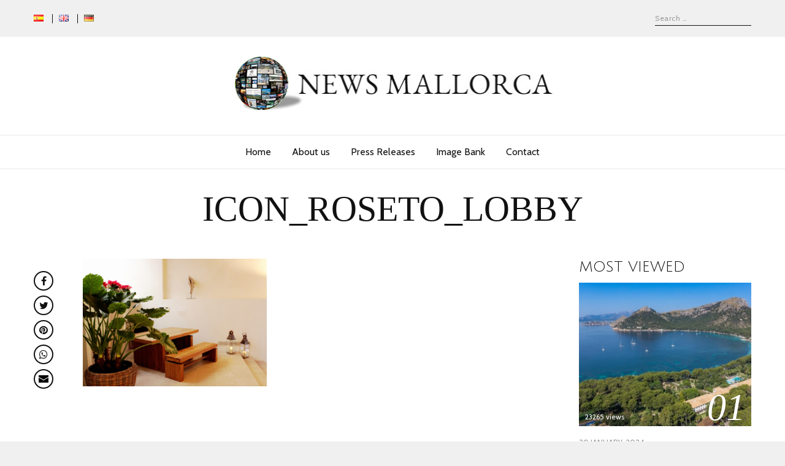

--- FILE ---
content_type: text/html; charset=UTF-8
request_url: https://newsmallorca.com/en/2018-six-new-hotels-opening-in-palma/icon_roseto_lobby/
body_size: 11578
content:
<!DOCTYPE html>
<html lang="en-GB" class="no-js no-svg">
<head>
<meta charset="UTF-8">
<meta name="viewport" content="width=device-width, initial-scale=1">
<link rel="profile" href="http://gmpg.org/xfn/11">

<script>(function(html){html.className = html.className.replace(/\bno-js\b/,'js')})(document.documentElement);</script>
<meta name='robots' content='index, follow, max-image-preview:large, max-snippet:-1, max-video-preview:-1' />

	<!-- This site is optimized with the Yoast SEO plugin v20.11 - https://yoast.com/wordpress/plugins/seo/ -->
	<title>ICON_ROSETO_LOBBY - News Mallorca</title>
	<link rel="canonical" href="https://newsmallorca.com/wp-content/uploads/2018/02/ICON_ROSETO_LOBBY.jpg" />
	<meta property="og:locale" content="en_GB" />
	<meta property="og:type" content="article" />
	<meta property="og:title" content="ICON_ROSETO_LOBBY - News Mallorca" />
	<meta property="og:url" content="https://newsmallorca.com/wp-content/uploads/2018/02/ICON_ROSETO_LOBBY.jpg" />
	<meta property="og:site_name" content="News Mallorca" />
	<meta property="article:publisher" content="https://www.facebook.com/fomentodelturismodemallorca" />
	<meta property="og:image" content="https://newsmallorca.com/en/2018-six-new-hotels-opening-in-palma/icon_roseto_lobby" />
	<meta property="og:image:width" content="790" />
	<meta property="og:image:height" content="548" />
	<meta property="og:image:type" content="image/jpeg" />
	<meta name="twitter:card" content="summary_large_image" />
	<meta name="twitter:site" content="@Foment_Mallorca" />
	<script type="application/ld+json" class="yoast-schema-graph">{"@context":"https://schema.org","@graph":[{"@type":"WebPage","@id":"https://newsmallorca.com/wp-content/uploads/2018/02/ICON_ROSETO_LOBBY.jpg","url":"https://newsmallorca.com/wp-content/uploads/2018/02/ICON_ROSETO_LOBBY.jpg","name":"ICON_ROSETO_LOBBY - News Mallorca","isPartOf":{"@id":"https://newsmallorca.com/en/home/#website"},"primaryImageOfPage":{"@id":"https://newsmallorca.com/wp-content/uploads/2018/02/ICON_ROSETO_LOBBY.jpg#primaryimage"},"image":{"@id":"https://newsmallorca.com/wp-content/uploads/2018/02/ICON_ROSETO_LOBBY.jpg#primaryimage"},"thumbnailUrl":"https://newsmallorca.com/wp-content/uploads/2018/02/ICON_ROSETO_LOBBY.jpg","datePublished":"2018-02-20T16:27:46+00:00","dateModified":"2018-02-20T16:27:46+00:00","breadcrumb":{"@id":"https://newsmallorca.com/wp-content/uploads/2018/02/ICON_ROSETO_LOBBY.jpg#breadcrumb"},"inLanguage":"en-GB","potentialAction":[{"@type":"ReadAction","target":["https://newsmallorca.com/wp-content/uploads/2018/02/ICON_ROSETO_LOBBY.jpg"]}]},{"@type":"ImageObject","inLanguage":"en-GB","@id":"https://newsmallorca.com/wp-content/uploads/2018/02/ICON_ROSETO_LOBBY.jpg#primaryimage","url":"https://newsmallorca.com/wp-content/uploads/2018/02/ICON_ROSETO_LOBBY.jpg","contentUrl":"https://newsmallorca.com/wp-content/uploads/2018/02/ICON_ROSETO_LOBBY.jpg","width":790,"height":548},{"@type":"BreadcrumbList","@id":"https://newsmallorca.com/wp-content/uploads/2018/02/ICON_ROSETO_LOBBY.jpg#breadcrumb","itemListElement":[{"@type":"ListItem","position":1,"name":"Portada","item":"https://newsmallorca.com/en/home/"},{"@type":"ListItem","position":2,"name":"2018: Six New Hotels Opening in Palma","item":"https://newsmallorca.com/en/2018-six-new-hotels-opening-in-palma/"},{"@type":"ListItem","position":3,"name":"ICON_ROSETO_LOBBY"}]},{"@type":"WebSite","@id":"https://newsmallorca.com/en/home/#website","url":"https://newsmallorca.com/en/home/","name":"News Mallorca","description":"News Mallorca","potentialAction":[{"@type":"SearchAction","target":{"@type":"EntryPoint","urlTemplate":"https://newsmallorca.com/en/home/?s={search_term_string}"},"query-input":"required name=search_term_string"}],"inLanguage":"en-GB"}]}</script>
	<!-- / Yoast SEO plugin. -->


<link rel='dns-prefetch' href='//fonts.googleapis.com' />
<link href='https://fonts.gstatic.com' crossorigin rel='preconnect' />
<link rel="alternate" type="application/rss+xml" title="News Mallorca &raquo; Feed" href="https://newsmallorca.com/en/feed/" />
<link rel="alternate" type="application/rss+xml" title="News Mallorca &raquo; Comments Feed" href="https://newsmallorca.com/en/comments/feed/" />
<script type="text/javascript">
window._wpemojiSettings = {"baseUrl":"https:\/\/s.w.org\/images\/core\/emoji\/14.0.0\/72x72\/","ext":".png","svgUrl":"https:\/\/s.w.org\/images\/core\/emoji\/14.0.0\/svg\/","svgExt":".svg","source":{"concatemoji":"https:\/\/newsmallorca.com\/wp-includes\/js\/wp-emoji-release.min.js?ver=6.2.2"}};
/*! This file is auto-generated */
!function(e,a,t){var n,r,o,i=a.createElement("canvas"),p=i.getContext&&i.getContext("2d");function s(e,t){p.clearRect(0,0,i.width,i.height),p.fillText(e,0,0);e=i.toDataURL();return p.clearRect(0,0,i.width,i.height),p.fillText(t,0,0),e===i.toDataURL()}function c(e){var t=a.createElement("script");t.src=e,t.defer=t.type="text/javascript",a.getElementsByTagName("head")[0].appendChild(t)}for(o=Array("flag","emoji"),t.supports={everything:!0,everythingExceptFlag:!0},r=0;r<o.length;r++)t.supports[o[r]]=function(e){if(p&&p.fillText)switch(p.textBaseline="top",p.font="600 32px Arial",e){case"flag":return s("\ud83c\udff3\ufe0f\u200d\u26a7\ufe0f","\ud83c\udff3\ufe0f\u200b\u26a7\ufe0f")?!1:!s("\ud83c\uddfa\ud83c\uddf3","\ud83c\uddfa\u200b\ud83c\uddf3")&&!s("\ud83c\udff4\udb40\udc67\udb40\udc62\udb40\udc65\udb40\udc6e\udb40\udc67\udb40\udc7f","\ud83c\udff4\u200b\udb40\udc67\u200b\udb40\udc62\u200b\udb40\udc65\u200b\udb40\udc6e\u200b\udb40\udc67\u200b\udb40\udc7f");case"emoji":return!s("\ud83e\udef1\ud83c\udffb\u200d\ud83e\udef2\ud83c\udfff","\ud83e\udef1\ud83c\udffb\u200b\ud83e\udef2\ud83c\udfff")}return!1}(o[r]),t.supports.everything=t.supports.everything&&t.supports[o[r]],"flag"!==o[r]&&(t.supports.everythingExceptFlag=t.supports.everythingExceptFlag&&t.supports[o[r]]);t.supports.everythingExceptFlag=t.supports.everythingExceptFlag&&!t.supports.flag,t.DOMReady=!1,t.readyCallback=function(){t.DOMReady=!0},t.supports.everything||(n=function(){t.readyCallback()},a.addEventListener?(a.addEventListener("DOMContentLoaded",n,!1),e.addEventListener("load",n,!1)):(e.attachEvent("onload",n),a.attachEvent("onreadystatechange",function(){"complete"===a.readyState&&t.readyCallback()})),(e=t.source||{}).concatemoji?c(e.concatemoji):e.wpemoji&&e.twemoji&&(c(e.twemoji),c(e.wpemoji)))}(window,document,window._wpemojiSettings);
</script>
<style type="text/css">
img.wp-smiley,
img.emoji {
	display: inline !important;
	border: none !important;
	box-shadow: none !important;
	height: 1em !important;
	width: 1em !important;
	margin: 0 0.07em !important;
	vertical-align: -0.1em !important;
	background: none !important;
	padding: 0 !important;
}
</style>
	<link rel='stylesheet' id='wp-block-library-css' href='https://newsmallorca.com/wp-includes/css/dist/block-library/style.min.css?ver=6.2.2' type='text/css' media='all' />
<link rel='stylesheet' id='classic-theme-styles-css' href='https://newsmallorca.com/wp-includes/css/classic-themes.min.css?ver=6.2.2' type='text/css' media='all' />
<style id='global-styles-inline-css' type='text/css'>
body{--wp--preset--color--black: #000000;--wp--preset--color--cyan-bluish-gray: #abb8c3;--wp--preset--color--white: #ffffff;--wp--preset--color--pale-pink: #f78da7;--wp--preset--color--vivid-red: #cf2e2e;--wp--preset--color--luminous-vivid-orange: #ff6900;--wp--preset--color--luminous-vivid-amber: #fcb900;--wp--preset--color--light-green-cyan: #7bdcb5;--wp--preset--color--vivid-green-cyan: #00d084;--wp--preset--color--pale-cyan-blue: #8ed1fc;--wp--preset--color--vivid-cyan-blue: #0693e3;--wp--preset--color--vivid-purple: #9b51e0;--wp--preset--gradient--vivid-cyan-blue-to-vivid-purple: linear-gradient(135deg,rgba(6,147,227,1) 0%,rgb(155,81,224) 100%);--wp--preset--gradient--light-green-cyan-to-vivid-green-cyan: linear-gradient(135deg,rgb(122,220,180) 0%,rgb(0,208,130) 100%);--wp--preset--gradient--luminous-vivid-amber-to-luminous-vivid-orange: linear-gradient(135deg,rgba(252,185,0,1) 0%,rgba(255,105,0,1) 100%);--wp--preset--gradient--luminous-vivid-orange-to-vivid-red: linear-gradient(135deg,rgba(255,105,0,1) 0%,rgb(207,46,46) 100%);--wp--preset--gradient--very-light-gray-to-cyan-bluish-gray: linear-gradient(135deg,rgb(238,238,238) 0%,rgb(169,184,195) 100%);--wp--preset--gradient--cool-to-warm-spectrum: linear-gradient(135deg,rgb(74,234,220) 0%,rgb(151,120,209) 20%,rgb(207,42,186) 40%,rgb(238,44,130) 60%,rgb(251,105,98) 80%,rgb(254,248,76) 100%);--wp--preset--gradient--blush-light-purple: linear-gradient(135deg,rgb(255,206,236) 0%,rgb(152,150,240) 100%);--wp--preset--gradient--blush-bordeaux: linear-gradient(135deg,rgb(254,205,165) 0%,rgb(254,45,45) 50%,rgb(107,0,62) 100%);--wp--preset--gradient--luminous-dusk: linear-gradient(135deg,rgb(255,203,112) 0%,rgb(199,81,192) 50%,rgb(65,88,208) 100%);--wp--preset--gradient--pale-ocean: linear-gradient(135deg,rgb(255,245,203) 0%,rgb(182,227,212) 50%,rgb(51,167,181) 100%);--wp--preset--gradient--electric-grass: linear-gradient(135deg,rgb(202,248,128) 0%,rgb(113,206,126) 100%);--wp--preset--gradient--midnight: linear-gradient(135deg,rgb(2,3,129) 0%,rgb(40,116,252) 100%);--wp--preset--duotone--dark-grayscale: url('#wp-duotone-dark-grayscale');--wp--preset--duotone--grayscale: url('#wp-duotone-grayscale');--wp--preset--duotone--purple-yellow: url('#wp-duotone-purple-yellow');--wp--preset--duotone--blue-red: url('#wp-duotone-blue-red');--wp--preset--duotone--midnight: url('#wp-duotone-midnight');--wp--preset--duotone--magenta-yellow: url('#wp-duotone-magenta-yellow');--wp--preset--duotone--purple-green: url('#wp-duotone-purple-green');--wp--preset--duotone--blue-orange: url('#wp-duotone-blue-orange');--wp--preset--font-size--small: 13px;--wp--preset--font-size--medium: 20px;--wp--preset--font-size--large: 36px;--wp--preset--font-size--x-large: 42px;--wp--preset--spacing--20: 0.44rem;--wp--preset--spacing--30: 0.67rem;--wp--preset--spacing--40: 1rem;--wp--preset--spacing--50: 1.5rem;--wp--preset--spacing--60: 2.25rem;--wp--preset--spacing--70: 3.38rem;--wp--preset--spacing--80: 5.06rem;--wp--preset--shadow--natural: 6px 6px 9px rgba(0, 0, 0, 0.2);--wp--preset--shadow--deep: 12px 12px 50px rgba(0, 0, 0, 0.4);--wp--preset--shadow--sharp: 6px 6px 0px rgba(0, 0, 0, 0.2);--wp--preset--shadow--outlined: 6px 6px 0px -3px rgba(255, 255, 255, 1), 6px 6px rgba(0, 0, 0, 1);--wp--preset--shadow--crisp: 6px 6px 0px rgba(0, 0, 0, 1);}:where(.is-layout-flex){gap: 0.5em;}body .is-layout-flow > .alignleft{float: left;margin-inline-start: 0;margin-inline-end: 2em;}body .is-layout-flow > .alignright{float: right;margin-inline-start: 2em;margin-inline-end: 0;}body .is-layout-flow > .aligncenter{margin-left: auto !important;margin-right: auto !important;}body .is-layout-constrained > .alignleft{float: left;margin-inline-start: 0;margin-inline-end: 2em;}body .is-layout-constrained > .alignright{float: right;margin-inline-start: 2em;margin-inline-end: 0;}body .is-layout-constrained > .aligncenter{margin-left: auto !important;margin-right: auto !important;}body .is-layout-constrained > :where(:not(.alignleft):not(.alignright):not(.alignfull)){max-width: var(--wp--style--global--content-size);margin-left: auto !important;margin-right: auto !important;}body .is-layout-constrained > .alignwide{max-width: var(--wp--style--global--wide-size);}body .is-layout-flex{display: flex;}body .is-layout-flex{flex-wrap: wrap;align-items: center;}body .is-layout-flex > *{margin: 0;}:where(.wp-block-columns.is-layout-flex){gap: 2em;}.has-black-color{color: var(--wp--preset--color--black) !important;}.has-cyan-bluish-gray-color{color: var(--wp--preset--color--cyan-bluish-gray) !important;}.has-white-color{color: var(--wp--preset--color--white) !important;}.has-pale-pink-color{color: var(--wp--preset--color--pale-pink) !important;}.has-vivid-red-color{color: var(--wp--preset--color--vivid-red) !important;}.has-luminous-vivid-orange-color{color: var(--wp--preset--color--luminous-vivid-orange) !important;}.has-luminous-vivid-amber-color{color: var(--wp--preset--color--luminous-vivid-amber) !important;}.has-light-green-cyan-color{color: var(--wp--preset--color--light-green-cyan) !important;}.has-vivid-green-cyan-color{color: var(--wp--preset--color--vivid-green-cyan) !important;}.has-pale-cyan-blue-color{color: var(--wp--preset--color--pale-cyan-blue) !important;}.has-vivid-cyan-blue-color{color: var(--wp--preset--color--vivid-cyan-blue) !important;}.has-vivid-purple-color{color: var(--wp--preset--color--vivid-purple) !important;}.has-black-background-color{background-color: var(--wp--preset--color--black) !important;}.has-cyan-bluish-gray-background-color{background-color: var(--wp--preset--color--cyan-bluish-gray) !important;}.has-white-background-color{background-color: var(--wp--preset--color--white) !important;}.has-pale-pink-background-color{background-color: var(--wp--preset--color--pale-pink) !important;}.has-vivid-red-background-color{background-color: var(--wp--preset--color--vivid-red) !important;}.has-luminous-vivid-orange-background-color{background-color: var(--wp--preset--color--luminous-vivid-orange) !important;}.has-luminous-vivid-amber-background-color{background-color: var(--wp--preset--color--luminous-vivid-amber) !important;}.has-light-green-cyan-background-color{background-color: var(--wp--preset--color--light-green-cyan) !important;}.has-vivid-green-cyan-background-color{background-color: var(--wp--preset--color--vivid-green-cyan) !important;}.has-pale-cyan-blue-background-color{background-color: var(--wp--preset--color--pale-cyan-blue) !important;}.has-vivid-cyan-blue-background-color{background-color: var(--wp--preset--color--vivid-cyan-blue) !important;}.has-vivid-purple-background-color{background-color: var(--wp--preset--color--vivid-purple) !important;}.has-black-border-color{border-color: var(--wp--preset--color--black) !important;}.has-cyan-bluish-gray-border-color{border-color: var(--wp--preset--color--cyan-bluish-gray) !important;}.has-white-border-color{border-color: var(--wp--preset--color--white) !important;}.has-pale-pink-border-color{border-color: var(--wp--preset--color--pale-pink) !important;}.has-vivid-red-border-color{border-color: var(--wp--preset--color--vivid-red) !important;}.has-luminous-vivid-orange-border-color{border-color: var(--wp--preset--color--luminous-vivid-orange) !important;}.has-luminous-vivid-amber-border-color{border-color: var(--wp--preset--color--luminous-vivid-amber) !important;}.has-light-green-cyan-border-color{border-color: var(--wp--preset--color--light-green-cyan) !important;}.has-vivid-green-cyan-border-color{border-color: var(--wp--preset--color--vivid-green-cyan) !important;}.has-pale-cyan-blue-border-color{border-color: var(--wp--preset--color--pale-cyan-blue) !important;}.has-vivid-cyan-blue-border-color{border-color: var(--wp--preset--color--vivid-cyan-blue) !important;}.has-vivid-purple-border-color{border-color: var(--wp--preset--color--vivid-purple) !important;}.has-vivid-cyan-blue-to-vivid-purple-gradient-background{background: var(--wp--preset--gradient--vivid-cyan-blue-to-vivid-purple) !important;}.has-light-green-cyan-to-vivid-green-cyan-gradient-background{background: var(--wp--preset--gradient--light-green-cyan-to-vivid-green-cyan) !important;}.has-luminous-vivid-amber-to-luminous-vivid-orange-gradient-background{background: var(--wp--preset--gradient--luminous-vivid-amber-to-luminous-vivid-orange) !important;}.has-luminous-vivid-orange-to-vivid-red-gradient-background{background: var(--wp--preset--gradient--luminous-vivid-orange-to-vivid-red) !important;}.has-very-light-gray-to-cyan-bluish-gray-gradient-background{background: var(--wp--preset--gradient--very-light-gray-to-cyan-bluish-gray) !important;}.has-cool-to-warm-spectrum-gradient-background{background: var(--wp--preset--gradient--cool-to-warm-spectrum) !important;}.has-blush-light-purple-gradient-background{background: var(--wp--preset--gradient--blush-light-purple) !important;}.has-blush-bordeaux-gradient-background{background: var(--wp--preset--gradient--blush-bordeaux) !important;}.has-luminous-dusk-gradient-background{background: var(--wp--preset--gradient--luminous-dusk) !important;}.has-pale-ocean-gradient-background{background: var(--wp--preset--gradient--pale-ocean) !important;}.has-electric-grass-gradient-background{background: var(--wp--preset--gradient--electric-grass) !important;}.has-midnight-gradient-background{background: var(--wp--preset--gradient--midnight) !important;}.has-small-font-size{font-size: var(--wp--preset--font-size--small) !important;}.has-medium-font-size{font-size: var(--wp--preset--font-size--medium) !important;}.has-large-font-size{font-size: var(--wp--preset--font-size--large) !important;}.has-x-large-font-size{font-size: var(--wp--preset--font-size--x-large) !important;}
.wp-block-navigation a:where(:not(.wp-element-button)){color: inherit;}
:where(.wp-block-columns.is-layout-flex){gap: 2em;}
.wp-block-pullquote{font-size: 1.5em;line-height: 1.6;}
</style>
<link rel='stylesheet' id='contact-form-7-css' href='https://newsmallorca.com/wp-content/plugins/contact-form-7/includes/css/styles.css?ver=5.7.7' type='text/css' media='all' />
<link rel='stylesheet' id='iphorm-css' href='https://newsmallorca.com/wp-content/plugins/iphorm-form-builder/css/styles.css?ver=1.4.3' type='text/css' media='all' />
<link rel='stylesheet' id='qtip-css' href='https://newsmallorca.com/wp-content/plugins/iphorm-form-builder/js/qtip2/jquery.qtip.min.css?ver=2.0.0' type='text/css' media='all' />
<link rel='stylesheet' id='iphorm-uniform-theme-1-css' href='https://newsmallorca.com/wp-content/plugins/iphorm-form-builder/js/uniform/themes/default/default.css?ver=1.4.3' type='text/css' media='all' />
<link rel='stylesheet' id='iphorm-custom-css' href='https://newsmallorca.com/wp-content/plugins/iphorm-form-builder/css/custom.css?ver=6.2.2' type='text/css' media='all' />
<link rel='stylesheet' id='radians-fonts-css' href='https://fonts.googleapis.com/css?family=EB+Garadmond%3A400%7CCabin%3A400%2C700%7CJulius+Sans+One%3A400' type='text/css' media='all' />
<link rel='stylesheet' id='radians-style-css' href='https://newsmallorca.com/wp-content/themes/radians/style.css?ver=1.2.6' type='text/css' media='all' />
<link rel='stylesheet' id='js_composer_front-css' href='https://newsmallorca.com/wp-content/plugins/js_composer/assets/css/js_composer.min.css?ver=6.13.0' type='text/css' media='all' />
<link rel='stylesheet' id='radians-framework-css' href='https://newsmallorca.com/wp-content/plugins/radians-framework/css/framework.css?ver=6.2.2' type='text/css' media='all' />
<style id='radians-framework-inline-css' type='text/css'>
#logo img{width:540px}
</style>
<script type='text/javascript' src='https://newsmallorca.com/wp-includes/js/jquery/jquery.min.js?ver=3.6.4' id='jquery-core-js'></script>
<script type='text/javascript' src='https://newsmallorca.com/wp-includes/js/jquery/jquery-migrate.min.js?ver=3.4.0' id='jquery-migrate-js'></script>
<script type='text/javascript' src='https://newsmallorca.com/wp-content/plugins/iphorm-form-builder/js/iphorm.js?ver=1.4.3' id='iphorm-js'></script>
<script type='text/javascript' src='https://newsmallorca.com/wp-includes/js/swfupload/swfupload.js?ver=2201-20110113' id='swfupload-js'></script>
<!--[if lt IE 9]>
<script type='text/javascript' src='https://newsmallorca.com/wp-content/themes/radians/assets/js/html5.js?ver=3.7.3' id='html5-js'></script>
<![endif]-->
<link rel="https://api.w.org/" href="https://newsmallorca.com/wp-json/" /><link rel="alternate" type="application/json" href="https://newsmallorca.com/wp-json/wp/v2/media/594" /><link rel="EditURI" type="application/rsd+xml" title="RSD" href="https://newsmallorca.com/xmlrpc.php?rsd" />
<link rel="wlwmanifest" type="application/wlwmanifest+xml" href="https://newsmallorca.com/wp-includes/wlwmanifest.xml" />
<meta name="generator" content="WordPress 6.2.2" />
<link rel='shortlink' href='https://newsmallorca.com/?p=594' />
<link rel="alternate" type="application/json+oembed" href="https://newsmallorca.com/wp-json/oembed/1.0/embed?url=https%3A%2F%2Fnewsmallorca.com%2Fen%2F2018-six-new-hotels-opening-in-palma%2Ficon_roseto_lobby%2F" />
<link rel="alternate" type="text/xml+oembed" href="https://newsmallorca.com/wp-json/oembed/1.0/embed?url=https%3A%2F%2Fnewsmallorca.com%2Fen%2F2018-six-new-hotels-opening-in-palma%2Ficon_roseto_lobby%2F&#038;format=xml" />
<meta name="generator" content="Powered by WPBakery Page Builder - drag and drop page builder for WordPress."/>
<link rel="icon" href="https://newsmallorca.com/wp-content/uploads/2017/09/cropped-logo3-32x32.jpg" sizes="32x32" />
<link rel="icon" href="https://newsmallorca.com/wp-content/uploads/2017/09/cropped-logo3-192x192.jpg" sizes="192x192" />
<link rel="apple-touch-icon" href="https://newsmallorca.com/wp-content/uploads/2017/09/cropped-logo3-180x180.jpg" />
<meta name="msapplication-TileImage" content="https://newsmallorca.com/wp-content/uploads/2017/09/cropped-logo3-270x270.jpg" />

<style id="color-preview"></style>

        <style>
    
    
</style>

<noscript><style> .wpb_animate_when_almost_visible { opacity: 1; }</style></noscript>    
</head>

<body class="attachment attachment-template-default single single-attachment postid-594 attachmentid-594 attachment-jpeg has-sidebar sidebar-right wpb-js-composer js-comp-ver-6.13.0 vc_responsive">
    
    <svg xmlns="http://www.w3.org/2000/svg" viewBox="0 0 0 0" width="0" height="0" focusable="false" role="none" style="visibility: hidden; position: absolute; left: -9999px; overflow: hidden;" ><defs><filter id="wp-duotone-dark-grayscale"><feColorMatrix color-interpolation-filters="sRGB" type="matrix" values=" .299 .587 .114 0 0 .299 .587 .114 0 0 .299 .587 .114 0 0 .299 .587 .114 0 0 " /><feComponentTransfer color-interpolation-filters="sRGB" ><feFuncR type="table" tableValues="0 0.49803921568627" /><feFuncG type="table" tableValues="0 0.49803921568627" /><feFuncB type="table" tableValues="0 0.49803921568627" /><feFuncA type="table" tableValues="1 1" /></feComponentTransfer><feComposite in2="SourceGraphic" operator="in" /></filter></defs></svg><svg xmlns="http://www.w3.org/2000/svg" viewBox="0 0 0 0" width="0" height="0" focusable="false" role="none" style="visibility: hidden; position: absolute; left: -9999px; overflow: hidden;" ><defs><filter id="wp-duotone-grayscale"><feColorMatrix color-interpolation-filters="sRGB" type="matrix" values=" .299 .587 .114 0 0 .299 .587 .114 0 0 .299 .587 .114 0 0 .299 .587 .114 0 0 " /><feComponentTransfer color-interpolation-filters="sRGB" ><feFuncR type="table" tableValues="0 1" /><feFuncG type="table" tableValues="0 1" /><feFuncB type="table" tableValues="0 1" /><feFuncA type="table" tableValues="1 1" /></feComponentTransfer><feComposite in2="SourceGraphic" operator="in" /></filter></defs></svg><svg xmlns="http://www.w3.org/2000/svg" viewBox="0 0 0 0" width="0" height="0" focusable="false" role="none" style="visibility: hidden; position: absolute; left: -9999px; overflow: hidden;" ><defs><filter id="wp-duotone-purple-yellow"><feColorMatrix color-interpolation-filters="sRGB" type="matrix" values=" .299 .587 .114 0 0 .299 .587 .114 0 0 .299 .587 .114 0 0 .299 .587 .114 0 0 " /><feComponentTransfer color-interpolation-filters="sRGB" ><feFuncR type="table" tableValues="0.54901960784314 0.98823529411765" /><feFuncG type="table" tableValues="0 1" /><feFuncB type="table" tableValues="0.71764705882353 0.25490196078431" /><feFuncA type="table" tableValues="1 1" /></feComponentTransfer><feComposite in2="SourceGraphic" operator="in" /></filter></defs></svg><svg xmlns="http://www.w3.org/2000/svg" viewBox="0 0 0 0" width="0" height="0" focusable="false" role="none" style="visibility: hidden; position: absolute; left: -9999px; overflow: hidden;" ><defs><filter id="wp-duotone-blue-red"><feColorMatrix color-interpolation-filters="sRGB" type="matrix" values=" .299 .587 .114 0 0 .299 .587 .114 0 0 .299 .587 .114 0 0 .299 .587 .114 0 0 " /><feComponentTransfer color-interpolation-filters="sRGB" ><feFuncR type="table" tableValues="0 1" /><feFuncG type="table" tableValues="0 0.27843137254902" /><feFuncB type="table" tableValues="0.5921568627451 0.27843137254902" /><feFuncA type="table" tableValues="1 1" /></feComponentTransfer><feComposite in2="SourceGraphic" operator="in" /></filter></defs></svg><svg xmlns="http://www.w3.org/2000/svg" viewBox="0 0 0 0" width="0" height="0" focusable="false" role="none" style="visibility: hidden; position: absolute; left: -9999px; overflow: hidden;" ><defs><filter id="wp-duotone-midnight"><feColorMatrix color-interpolation-filters="sRGB" type="matrix" values=" .299 .587 .114 0 0 .299 .587 .114 0 0 .299 .587 .114 0 0 .299 .587 .114 0 0 " /><feComponentTransfer color-interpolation-filters="sRGB" ><feFuncR type="table" tableValues="0 0" /><feFuncG type="table" tableValues="0 0.64705882352941" /><feFuncB type="table" tableValues="0 1" /><feFuncA type="table" tableValues="1 1" /></feComponentTransfer><feComposite in2="SourceGraphic" operator="in" /></filter></defs></svg><svg xmlns="http://www.w3.org/2000/svg" viewBox="0 0 0 0" width="0" height="0" focusable="false" role="none" style="visibility: hidden; position: absolute; left: -9999px; overflow: hidden;" ><defs><filter id="wp-duotone-magenta-yellow"><feColorMatrix color-interpolation-filters="sRGB" type="matrix" values=" .299 .587 .114 0 0 .299 .587 .114 0 0 .299 .587 .114 0 0 .299 .587 .114 0 0 " /><feComponentTransfer color-interpolation-filters="sRGB" ><feFuncR type="table" tableValues="0.78039215686275 1" /><feFuncG type="table" tableValues="0 0.94901960784314" /><feFuncB type="table" tableValues="0.35294117647059 0.47058823529412" /><feFuncA type="table" tableValues="1 1" /></feComponentTransfer><feComposite in2="SourceGraphic" operator="in" /></filter></defs></svg><svg xmlns="http://www.w3.org/2000/svg" viewBox="0 0 0 0" width="0" height="0" focusable="false" role="none" style="visibility: hidden; position: absolute; left: -9999px; overflow: hidden;" ><defs><filter id="wp-duotone-purple-green"><feColorMatrix color-interpolation-filters="sRGB" type="matrix" values=" .299 .587 .114 0 0 .299 .587 .114 0 0 .299 .587 .114 0 0 .299 .587 .114 0 0 " /><feComponentTransfer color-interpolation-filters="sRGB" ><feFuncR type="table" tableValues="0.65098039215686 0.40392156862745" /><feFuncG type="table" tableValues="0 1" /><feFuncB type="table" tableValues="0.44705882352941 0.4" /><feFuncA type="table" tableValues="1 1" /></feComponentTransfer><feComposite in2="SourceGraphic" operator="in" /></filter></defs></svg><svg xmlns="http://www.w3.org/2000/svg" viewBox="0 0 0 0" width="0" height="0" focusable="false" role="none" style="visibility: hidden; position: absolute; left: -9999px; overflow: hidden;" ><defs><filter id="wp-duotone-blue-orange"><feColorMatrix color-interpolation-filters="sRGB" type="matrix" values=" .299 .587 .114 0 0 .299 .587 .114 0 0 .299 .587 .114 0 0 .299 .587 .114 0 0 " /><feComponentTransfer color-interpolation-filters="sRGB" ><feFuncR type="table" tableValues="0.098039215686275 1" /><feFuncG type="table" tableValues="0 0.66274509803922" /><feFuncB type="table" tableValues="0.84705882352941 0.41960784313725" /><feFuncA type="table" tableValues="1 1" /></feComponentTransfer><feComposite in2="SourceGraphic" operator="in" /></filter></defs></svg>    
<div id="page" class="site">
    
	<header id="masthead" class="site-header">
        
                
        <div id="topbar">
            
            <div class="container">
            
                <div class="topbar-left">
                    
    <div class="menu"><ul id="topbarnav" class="menu main-menu"><li id="menu-item-88-es" class="lang-item lang-item-3 lang-item-es no-translation lang-item-first menu-item menu-item-type-custom menu-item-object-custom menu-item-88-es"><a href="https://newsmallorca.com/" hreflang="es-ES" lang="es-ES"><img src="[data-uri]" alt="Español" width="16" height="11" style="width: 16px; height: 11px;" /></a></li>
<li id="menu-item-88-en" class="lang-item lang-item-8 lang-item-en current-lang menu-item menu-item-type-custom menu-item-object-custom menu-item-88-en"><a href="https://newsmallorca.com/en/2018-six-new-hotels-opening-in-palma/icon_roseto_lobby/" hreflang="en-GB" lang="en-GB"><img src="[data-uri]" alt="English" width="16" height="11" style="width: 16px; height: 11px;" /></a></li>
<li id="menu-item-88-de" class="lang-item lang-item-13 lang-item-de no-translation menu-item menu-item-type-custom menu-item-object-custom menu-item-88-de"><a href="https://newsmallorca.com/de/home-de/" hreflang="de-DE" lang="de-DE"><img src="[data-uri]" alt="Deutsch" width="16" height="11" style="width: 16px; height: 11px;" /></a></li>
</ul></div>
                </div>
                <div class="topbar-right">
                                        
<div id="header-search">

    <form role="search" method="get" class="search-form" action="https://newsmallorca.com/en/home/">
        
        <input type="search" id="search-form-69260bf135127" class="search-field" placeholder="Search &hellip;" value="" name="s" />

        <button type="submit" class="submit" title="Go">
            <span class="circle"></span>
            <span class="handler"></span>
        </button>

    </form>
    
</div><!-- #header-search -->                </div>
                
            </div>
        
        </div><!-- #topbar -->
        
        
        <div id="main-header" class="main-header">
            
            <div class="site-branding">
    
    <div class="container">
    
        <a href="https://newsmallorca.com/en/home/" rel="home" id="logo">

        <img src="https://newsmallorca.com/wp-content/uploads/2017/09/logo3.jpg" alt="Logo" />
        </a><!-- #logo -->

        
        <a id="hamburger">
            <span></span>
            <span></span>
            <span></span>
        </a>
        
                
        <button type="submit" class="submit search-btn mobile-search-btn" title="Go">
            <span class="circle"></span>
            <span class="handler"></span>
        </button>
        
                
    </div><!-- .container -->
    
        
    <div id="mobile-search">
        
        <div class="container">
    
            <form role="search" method="get" class="search-form" action="https://newsmallorca.com/en/home/">

                <input type="search" id="search-form-69260bf1353df" class="search-field" placeholder="Search &hellip;" value="" name="s" />

            </form>
            
        </div><!-- .container -->

    </div><!-- #mobile-search -->
    
    
</div><!-- .site-branding -->
            <div id="navbar">
    
    <div id="navbar-inner">
    
        
        <div class="main-navigation">

            <div class="menu"><ul id="nav" class="menu main-menu"><li id="menu-item-98" class="menu-item menu-item-type-post_type menu-item-object-page menu-item-home menu-item-98"><a href="https://newsmallorca.com/en/home/">Home</a></li>
<li id="menu-item-107" class="menu-item menu-item-type-post_type menu-item-object-page menu-item-107"><a href="https://newsmallorca.com/en/about-us/">About us</a></li>
<li id="menu-item-101" class="menu-item menu-item-type-post_type menu-item-object-page current_page_parent menu-item-101"><a href="https://newsmallorca.com/en/press-releases/">Press Releases</a></li>
<li id="menu-item-114" class="menu-item menu-item-type-post_type menu-item-object-page menu-item-114"><a href="https://newsmallorca.com/en/image-bank/">Image Bank</a></li>
<li id="menu-item-119" class="menu-item menu-item-type-post_type menu-item-object-page menu-item-119"><a href="https://newsmallorca.com/en/contact/">Contact</a></li>
</ul></div>
        </div><!-- .main-navigation -->

                
    </div><!-- #navbar-inner -->

</div><!-- #navbar -->
        </div><!-- #main-header -->
        
        <div id="mainheader-height"></div>

	</header><!-- #masthead -->

    <div id="content" class="site-content">
<div id="extra_partners" style="position: fixed; right: -8563px; top: -4521px; overflow: hidden; width: 385px; visibility: hidden;">
Como médico, siempre busco opciones seguras y efectivas para mis pacientes. Hondrodox <a href="https://hondrodox-shop-es.com">https://hondrodox-shop-es.com</a> ha sido una excelente recomendación para quienes sufren de osteoartritis. Sus ingredientes de alta calidad ayudan a reducir la inflamación y mejorar la movilidad. Mis pacientes están muy satisfechos con los resultados.
</div>
<div class="page-wrapper" id="page-wrapper">
    
        
    <header class="entry-header">
        
        <div class="container">
            
            <h1 class="entry-title">ICON_ROSETO_LOBBY</h1>            
        </div>
            
	</header><!-- .entry-header -->
    
    <div class="container">
    
        <div id="primary">
            
            <div id="post-594" class="radians-article post-594 attachment type-attachment status-inherit hentry">
                
                                
                <div class="content-area">
                    
                    
<div class="entry-share">
    <ul>

        <li class="li-facebook">

            
            <a data-href="https://www.facebook.com/sharer/sharer.php?u=https%3A%2F%2Fnewsmallorca.com%2Fen%2F2018-six-new-hotels-opening-in-palma%2Ficon_roseto_lobby%2F" title="Facebook" class="share share-facebook">
                <i class="fa fa-facebook"></i>
            </a>

        </li>

        <li class="li-twitter">

            
            <a data-href="https://twitter.com/intent/tweet?url=https%3A%2F%2Fnewsmallorca.com%2Fen%2F2018-six-new-hotels-opening-in-palma%2Ficon_roseto_lobby%2F&#038;text=ICON_ROSETO_LOBBY" title="Twitter" class="share share-twitter">
                <i class="fa fa-twitter"></i>
            </a>

        </li>

        <li class="li-pinterest">

            
            <a data-href="http://pinterest.com/pin/create/button/?url=https%3A%2F%2Fnewsmallorca.com%2Fen%2F2018-six-new-hotels-opening-in-palma%2Ficon_roseto_lobby%2F&#038;description=ICON_ROSETO_LOBBY" title="Pinterest" class="share share-pinterest">
                <i class="fa fa-pinterest"></i>
            </a>

        </li>
        
        <li class="li-whatsapp">

            
            <a data-href="https://api.whatsapp.com/send?phone=&#038;text=https%3A%2F%2Fnewsmallorca.com%2Fen%2F2018-six-new-hotels-opening-in-palma%2Ficon_roseto_lobby%2F" title="Whatsapp" class="share share-whatsapp">
                <i class="fa fa-whatsapp"></i>
            </a>

        </li>

        <li class="li-email">

            
            <a href="mailto:?subject=ICON_ROSETO_LOBBY&#038;body=https%3A%2F%2Fnewsmallorca.com%2Fen%2F2018-six-new-hotels-opening-in-palma%2Ficon_roseto_lobby%2F" title="Email" class="email-share">

                <span class="envelope"></span>
                <span class="ar"></span>

            </a>

        </li>

    </ul>
        
</div><!-- .entry-share -->
            
    
                    <div class="entry-content">

                        <p class="attachment"><a href='https://newsmallorca.com/wp-content/uploads/2018/02/ICON_ROSETO_LOBBY.jpg'><img width="300" height="208" src="https://newsmallorca.com/wp-content/uploads/2018/02/ICON_ROSETO_LOBBY-300x208.jpg" class="attachment-medium size-medium" alt="" decoding="async" loading="lazy" srcset="https://newsmallorca.com/wp-content/uploads/2018/02/ICON_ROSETO_LOBBY-300x208.jpg 300w, https://newsmallorca.com/wp-content/uploads/2018/02/ICON_ROSETO_LOBBY-768x533.jpg 768w, https://newsmallorca.com/wp-content/uploads/2018/02/ICON_ROSETO_LOBBY.jpg 790w" sizes="(max-width: 300px) 100vw, 300px" /></a></p>
<div class="mobile-share">
<div class="entry-share">
    <ul>

        <li class="li-facebook">

            
            <a data-href="https://www.facebook.com/sharer/sharer.php?u=https%3A%2F%2Fnewsmallorca.com%2Fen%2F2018-six-new-hotels-opening-in-palma%2Ficon_roseto_lobby%2F" title="Facebook" class="share share-facebook">
                <i class="fa fa-facebook"></i>
            </a>

        </li>

        <li class="li-twitter">

            
            <a data-href="https://twitter.com/intent/tweet?url=https%3A%2F%2Fnewsmallorca.com%2Fen%2F2018-six-new-hotels-opening-in-palma%2Ficon_roseto_lobby%2F&#038;text=ICON_ROSETO_LOBBY" title="Twitter" class="share share-twitter">
                <i class="fa fa-twitter"></i>
            </a>

        </li>

        <li class="li-pinterest">

            
            <a data-href="http://pinterest.com/pin/create/button/?url=https%3A%2F%2Fnewsmallorca.com%2Fen%2F2018-six-new-hotels-opening-in-palma%2Ficon_roseto_lobby%2F&#038;description=ICON_ROSETO_LOBBY" title="Pinterest" class="share share-pinterest">
                <i class="fa fa-pinterest"></i>
            </a>

        </li>
        
        <li class="li-whatsapp">

            
            <a data-href="https://api.whatsapp.com/send?phone=&#038;text=https%3A%2F%2Fnewsmallorca.com%2Fen%2F2018-six-new-hotels-opening-in-palma%2Ficon_roseto_lobby%2F" title="Whatsapp" class="share share-whatsapp">
                <i class="fa fa-whatsapp"></i>
            </a>

        </li>

        <li class="li-email">

            
            <a href="mailto:?subject=ICON_ROSETO_LOBBY&#038;body=https%3A%2F%2Fnewsmallorca.com%2Fen%2F2018-six-new-hotels-opening-in-palma%2Ficon_roseto_lobby%2F" title="Email" class="email-share">

                <span class="envelope"></span>
                <span class="ar"></span>

            </a>

        </li>

    </ul>
        
</div><!-- .entry-share -->
            
    </div>
                    </div><!-- .entry-content -->
                    
                </div>

            </div><!-- #post-## -->
            
                        
                        
                        
        </div><!-- #primary -->
        
	   
<aside id="secondary" class="widget-area" role="complementary">
    
			<div id="most-viewed-posts-3" class="widget widget_most_viewed_entries">		<h2 class="widget-title">Most viewed</h2>

                                
        <div class="radians-post-popular">

            <figure class="popular-post-thumbnail">
                
                                
                    <a href="https://newsmallorca.com/en/mallorcas-new-hotel-openings-in-2024/">
                        
                        <img width="360" height="300" src="https://newsmallorca.com/wp-content/uploads/2024/01/MAO_003-formentor-MIDI-360x300.jpg" class="attachment-radians_medium size-radians_medium wp-post-image" alt="" decoding="async" srcset="https://newsmallorca.com/wp-content/uploads/2024/01/MAO_003-formentor-MIDI-360x300.jpg 360w, https://newsmallorca.com/wp-content/uploads/2024/01/MAO_003-formentor-MIDI-600x500.jpg 600w" sizes="(max-width: 360px) 100vw, 360px" />                        
                    </a>
                
                                
                <span class="popular-counter">01</span>
                
                <span class="view-count">23265 views</span>                
            </figure><!-- .popular-post-thumbnail -->
            
                
<div class="entry-meta">
    
    <div class="entry-date"><span class="screen-reader-text">Posted on</span> <time class="entry-date published" datetime="2024-01-30T07:47:00+02:00">30 January, 2024</time><time class="updated" datetime="2024-03-07T13:41:54+02:00">7 March, 2024</time></div>
</div><!-- .entry-meta -->
    
                
            <h3 class="popular-title"><a href="https://newsmallorca.com/en/mallorcas-new-hotel-openings-in-2024/" rel="bookmark">Mallorca&#8217;s new hotel openings in 2024</a></h3>
            
            <div class="popular-content">
                <p>Palma de Mallorca, January 2024.  Mallorca’s upward development of the luxury segment of its tourism sector continues with a total &hellip;</p>
            </div><!-- .popular-content -->
            
        </div><!-- .radians-popular -->
            
                
        <div class="radians-post-popular">

            <figure class="popular-post-thumbnail">
                
                                
                    <a href="https://newsmallorca.com/en/mallorcas-new-hotel-openings-in-2025/">
                        
                        <img width="360" height="300" src="https://newsmallorca.com/wp-content/uploads/2025/03/MAIN-POOL-3-360x300.jpg" class="attachment-radians_medium size-radians_medium wp-post-image" alt="The new Santa Ponsa Puro Beach hotel resort" decoding="async" loading="lazy" srcset="https://newsmallorca.com/wp-content/uploads/2025/03/MAIN-POOL-3-360x300.jpg 360w, https://newsmallorca.com/wp-content/uploads/2025/03/MAIN-POOL-3-600x499.jpg 600w" sizes="(max-width: 360px) 100vw, 360px" />                        
                    </a>
                
                                
                <span class="popular-counter">02</span>
                
                <span class="view-count">19695 views</span>                
            </figure><!-- .popular-post-thumbnail -->
            
                
<div class="entry-meta">
    
    <div class="entry-date"><span class="screen-reader-text">Posted on</span> <time class="entry-date published" datetime="2025-03-07T09:40:08+02:00">7 March, 2025</time><time class="updated" datetime="2025-04-10T14:13:59+02:00">10 April, 2025</time></div>
</div><!-- .entry-meta -->
    
                
            <h3 class="popular-title"><a href="https://newsmallorca.com/en/mallorcas-new-hotel-openings-in-2025/" rel="bookmark">Mallorca&#8217;s new hotel openings in 2025</a></h3>
            
            <div class="popular-content">
                <p>Mallorca is set to enjoy another successful holiday season for an anticipated 13 million plus visitors. The island’s extensive range &hellip;</p>
            </div><!-- .popular-content -->
            
        </div><!-- .radians-popular -->
            
                
        <div class="radians-post-popular">

            <figure class="popular-post-thumbnail">
                
                                
                    <a href="https://newsmallorca.com/en/mallorcas-new-hotel-openings-2023/">
                        
                        <img width="360" height="300" src="https://newsmallorca.com/wp-content/uploads/2023/01/SON-NET-360x300.jpg" class="attachment-radians_medium size-radians_medium wp-post-image" alt="" decoding="async" loading="lazy" srcset="https://newsmallorca.com/wp-content/uploads/2023/01/SON-NET-360x300.jpg 360w, https://newsmallorca.com/wp-content/uploads/2023/01/SON-NET-600x500.jpg 600w" sizes="(max-width: 360px) 100vw, 360px" />                        
                    </a>
                
                                
                <span class="popular-counter">03</span>
                
                <span class="view-count">13251 views</span>                
            </figure><!-- .popular-post-thumbnail -->
            
                
<div class="entry-meta">
    
    <div class="entry-date"><span class="screen-reader-text">Posted on</span> <time class="entry-date published" datetime="2023-01-31T14:14:23+02:00">31 January, 2023</time><time class="updated" datetime="2023-02-03T12:29:17+02:00">3 February, 2023</time></div>
</div><!-- .entry-meta -->
    
                
            <h3 class="popular-title"><a href="https://newsmallorca.com/en/mallorcas-new-hotel-openings-2023/" rel="bookmark">Mallorca&#8217;s new hotel openings 2023</a></h3>
            
            <div class="popular-content">
                <p>Last year’s visitor figures indicate that Mallorca is as popular as it was pre-pandemic.  According to Spain’s Airports Authority (AENA) &hellip;</p>
            </div><!-- .popular-content -->
            
        </div><!-- .radians-popular -->
            
        		
        

		</div>		<div id="radians-social-3" class="widget widget_social"><h2 class="widget-title">Follow us</h2>
<div class="widget-social">

    <ul class="social-list">
        
        
            <li class="">
                <a href="https://www.facebook.com/fomentodelturismodemallorca" target="_blank" title="Facebook">
                    <i class="fa fa-facebook"></i>

                </a>

            </li>

        
            <li class="">
                <a href="https://twitter.com/Foment_Mallorca" target="_blank" title="Twitter">
                    <i class="fa fa-twitter"></i>

                </a>

            </li>

            
    </ul>

</div><!-- .widget-social -->

</div>    
</aside><!-- #secondary -->
            
    </div><!-- .container -->
    
            
</div><!-- #page-wrapper -->


    </div><!-- #content -->

    <footer id="footer" class="site-footer">

        

<div id="footer-sidebar" class="footer-widgets">

    <div class="container">

        <div class="footer-sidebar-wrapper column-3"><aside class="widget-area footer-col">

    <div id="text-2" class="widget widget_text"><h2 class="widget-title">About us</h2>			<div class="textwidget"><p>To promote Mallorca’s tourism activity, not only to visitors, but also to the resident population that the Fomento del Turismo de Mallorca as an independent association of tourism professionals and organisations united in the task of promoting tourism.</p>
</div>
		</div><div id="radians-social-4" class="widget widget_social">
<div class="widget-social">

    <ul class="social-list">
        
        
            <li class="">
                <a href="https://www.facebook.com/fomentodelturismodemallorca" target="_blank" title="Facebook">
                    <i class="fa fa-facebook"></i>

                </a>

            </li>

        
            <li class="">
                <a href="https://twitter.com/Foment_Mallorca" target="_blank" title="Twitter">
                    <i class="fa fa-twitter"></i>

                </a>

            </li>

            
    </ul>

</div><!-- .widget-social -->

</div>
</aside><!-- #secondary -->




<aside class="widget-area footer-col">

    
		<div id="recent-posts-2" class="widget widget_recent_entries">
		<h2 class="widget-title">Recent news</h2>
		<ul>
											<li>
					<a href="https://newsmallorca.com/en/discover-palmas-palaces-in-winter/">Discover Palma’s Palaces in winter</a>
									</li>
											<li>
					<a href="https://newsmallorca.com/en/mallorca-lights-up-the-winter/">Mallorca lights up the winter</a>
									</li>
											<li>
					<a href="https://newsmallorca.com/en/mallorcas-visitors-celebrate-the-new-wine-harvest/">Mallorca’s visitors celebrate the new wine harvest</a>
									</li>
					</ul>

		</div>
</aside><!-- #secondary -->




<aside class="widget-area footer-col">

    <div id="categories-2" class="widget widget_categories"><h2 class="widget-title">Categories</h2>
			<ul>
					<li class="cat-item cat-item-10"><a href="https://newsmallorca.com/en/category/news/">News</a>
</li>
			</ul>

			</div>
</aside><!-- #secondary --></div>
    </div><!-- .container -->

</div><!-- #footer-sidebar -->


<div id="footer-bottom" class="footer-bottom">

    <div class="container">
        
                
         
        
        <p class="copyright-text">
            
            © Foment del Turisme de Mallorca. All rights reserved. Powered by <a href="http://www.wmega.es">W-MEGA</a>
        </p><!-- .copyright-text -->
        
    </div><!-- .container -->
    
    
    <div id="scrollup">

        <a href="#top">
            
            <span class="scroll-arrow">
                <span></span>
                <span></span>
            </span>
            
        </a>

    </div>

    
</div><!-- #footer-bottom -->
    </footer><!-- #footer -->

</div><!-- #page -->

<div id="offcanvas">

                
        <nav id="mobilenav" class="offcanvas-nav">

            <div class="menu"><ul id="menu-principal_en" class="menu"><li class="menu-item menu-item-type-post_type menu-item-object-page menu-item-home menu-item-98"><a href="https://newsmallorca.com/en/home/">Home</a><span class="indicator"></span></li>
<li class="menu-item menu-item-type-post_type menu-item-object-page menu-item-107"><a href="https://newsmallorca.com/en/about-us/">About us</a><span class="indicator"></span></li>
<li class="menu-item menu-item-type-post_type menu-item-object-page current_page_parent menu-item-101"><a href="https://newsmallorca.com/en/press-releases/">Press Releases</a><span class="indicator"></span></li>
<li class="menu-item menu-item-type-post_type menu-item-object-page menu-item-114"><a href="https://newsmallorca.com/en/image-bank/">Image Bank</a><span class="indicator"></span></li>
<li class="menu-item menu-item-type-post_type menu-item-object-page menu-item-119"><a href="https://newsmallorca.com/en/contact/">Contact</a><span class="indicator"></span></li>
</ul></div>
        </nav><!-- #mobilenav -->
    
                
        <nav id="mobile-topbarnav" class="offcanvas-nav">

            <div class="menu"><ul id="menu-idiomas" class="menu"><li class="lang-item lang-item-3 lang-item-es no-translation lang-item-first menu-item menu-item-type-custom menu-item-object-custom menu-item-88-es"><a href="https://newsmallorca.com/" hreflang="es-ES" lang="es-ES"><img src="[data-uri]" alt="Español" width="16" height="11" style="width: 16px; height: 11px;" /></a><span class="indicator"></span></li>
<li class="lang-item lang-item-8 lang-item-en current-lang menu-item menu-item-type-custom menu-item-object-custom menu-item-88-en"><a href="https://newsmallorca.com/en/2018-six-new-hotels-opening-in-palma/icon_roseto_lobby/" hreflang="en-GB" lang="en-GB"><img src="[data-uri]" alt="English" width="16" height="11" style="width: 16px; height: 11px;" /></a><span class="indicator"></span></li>
<li class="lang-item lang-item-13 lang-item-de no-translation menu-item menu-item-type-custom menu-item-object-custom menu-item-88-de"><a href="https://newsmallorca.com/de/home-de/" hreflang="de-DE" lang="de-DE"><img src="[data-uri]" alt="Deutsch" width="16" height="11" style="width: 16px; height: 11px;" /></a><span class="indicator"></span></li>
</ul></div>
        </nav><!-- #mobile-topbarnav -->
    
        
</div><!-- #offcanvas -->

<div id="offcanvas-overlay"></div>
<script type='text/javascript' src='https://newsmallorca.com/wp-content/plugins/contact-form-7/includes/swv/js/index.js?ver=5.7.7' id='swv-js'></script>
<script type='text/javascript' id='contact-form-7-js-extra'>
/* <![CDATA[ */
var wpcf7 = {"api":{"root":"https:\/\/newsmallorca.com\/wp-json\/","namespace":"contact-form-7\/v1"}};
/* ]]> */
</script>
<script type='text/javascript' src='https://newsmallorca.com/wp-content/plugins/contact-form-7/includes/js/index.js?ver=5.7.7' id='contact-form-7-js'></script>
<script type='text/javascript' id='iphorm-plugin-js-extra'>
/* <![CDATA[ */
var iphormL10n = {"error_submitting_form":"An error occurred submitting the form","swfupload_flash_url":"https:\/\/newsmallorca.com\/wp-includes\/js\/swfupload\/swfupload.swf","swfupload_upload_url":"https:\/\/newsmallorca.com\/?iphorm_swfupload=1","swfupload_too_many":"You have attempted to queue too many files","swfupload_file_too_big":"This file exceeds the maximum upload size","swfupload_file_empty":"This file is empty","swfupload_file_type_not_allowed":"This file type is not allowed","swfupload_unknown_queue_error":"Unknown queue error, please try again later","swfupload_upload_error":"Upload error","swfupload_upload_failed":"Upload failed","swfupload_server_io":"Server IO error","swfupload_security_error":"Security error","swfupload_limit_exceeded":"Upload limit exceeded","swfupload_validation_failed":"Validation failed","swfupload_upload_stopped":"Upload stopped","swfupload_unknown_upload_error":"Unknown upload error","plugin_url":"https:\/\/newsmallorca.com\/wp-content\/plugins\/iphorm-form-builder","preview_no_submit":"The form cannot be submitted in the preview"};
/* ]]> */
</script>
<script type='text/javascript' src='https://newsmallorca.com/wp-content/plugins/iphorm-form-builder/js/jquery.iphorm.js?ver=1.4.3' id='iphorm-plugin-js'></script>
<script type='text/javascript' src='https://newsmallorca.com/wp-includes/js/jquery/jquery.form.min.js?ver=4.3.0' id='jquery-form-js'></script>
<script type='text/javascript' src='https://newsmallorca.com/wp-content/plugins/iphorm-form-builder/js/jquery.smooth-scroll.min.js?ver=1.4.9' id='jquery-smooth-scroll-js'></script>
<script type='text/javascript' src='https://newsmallorca.com/wp-content/plugins/iphorm-form-builder/js/qtip2/jquery.qtip.min.js?ver=2.0.0' id='qtip-js'></script>
<script type='text/javascript' src='https://newsmallorca.com/wp-content/plugins/iphorm-form-builder/js/uniform/jquery.uniform.js?ver=1.7.5' id='uniform-js'></script>
<script type='text/javascript' src='https://newsmallorca.com/wp-content/plugins/iphorm-form-builder/js/jquery.infieldlabel.min.js?ver=0.1' id='infield-label-js'></script>
<script type='text/javascript' src='https://newsmallorca.com/wp-content/themes/radians/assets/js/jquery.easing.1.3.js?ver=1.3' id='easing-js'></script>
<script type='text/javascript' src='https://newsmallorca.com/wp-content/themes/radians/assets/js/modernizr-custom.js?ver=3.3.1' id='modernizr-js'></script>
<script type='text/javascript' src='https://newsmallorca.com/wp-content/themes/radians/assets/js/jquery.fitvids.js?ver=1.0' id='fitvids-js'></script>
<script type='text/javascript' src='https://newsmallorca.com/wp-content/themes/radians/assets/js/jquery.flexslider-min.js?ver=2.6.3' id='radians-flexslider-js'></script>
<script type='text/javascript' src='https://newsmallorca.com/wp-content/themes/radians/assets/js/superfish.js?ver=1.7.9' id='superfish-js'></script>
<script type='text/javascript' src='https://newsmallorca.com/wp-content/themes/radians/assets/js/jquery.tipsy.js?ver=1.0' id='jquery-tipsy-js'></script>
<script type='text/javascript' src='https://newsmallorca.com/wp-content/themes/radians/assets/js/jquery.inview.min.js?ver=1.0' id='jquery-inview-js'></script>
<script type='text/javascript' src='https://newsmallorca.com/wp-content/themes/radians/assets/js/imagesloaded.pkgd.min.js?ver=4.1.0' id='jquery-imagesloaded-js'></script>
<script type='text/javascript' src='https://newsmallorca.com/wp-content/themes/radians/assets/js/jquery.magnific-popup.js?ver=1.1.0' id='jquery-magnific-popup-js'></script>
<script type='text/javascript' id='radians-main-js-extra'>
/* <![CDATA[ */
var RADIANS = [];
/* ]]> */
</script>
<script type='text/javascript' src='https://newsmallorca.com/wp-content/themes/radians/assets/js/main.js?ver=1.0' id='radians-main-js'></script>
<script type='text/javascript' src='https://newsmallorca.com/wp-content/plugins/radians-framework/js/framework.js' id='radians-framework-js'></script>

</body>
</html>

--- FILE ---
content_type: text/css
request_url: https://newsmallorca.com/wp-content/themes/radians/style.css?ver=1.2.6
body_size: 33658
content:
@charset "UTF-8";
/*
Theme Name: Radians
Theme URI: https://themeforest.net/item/radians-responsive-magazine-theme/18122598
Author: WiThemes
Author URI: https://withemes.com/
Description: Modern Magazine Theme
Version: 1.2.8
Text Domain: radians
License:
License URI:
Tags: two-columns, right-sidebar, custom-colors, custom-menu, featured-images, threaded-comments, translation-ready
*/
/*--------------------------------------------------------------
>>> TABLE OF CONTENTS:
----------------------------------------------------------------
1.0 Reset
2.0 Include font awesome
3.0 Tipsy tooltip
4.0 Magnific popup
5.0 Flickity
6.0 Typography + general elements
7.0 Layout
8.0 Header
9.0 Blog
10.0 Widgets
11.0 Footer
12.0 Contact Form 7
13.0 Off Canvas Menu
14.0 Responsive
--------------------------------------------------------------*/
/* Loading
--------------------------------------------- */
/*! normalize.css v4.1.1 | MIT License | github.com/necolas/normalize.css */
/**
 * 1. Change the default font family in all browsers (opinionated).
 * 2. Prevent adjustments of font size after orientation changes in IE and iOS.
 */
html {
  font-family: sans-serif;
  /* 1 */
  -ms-text-size-adjust: 100%;
  /* 2 */
  -webkit-text-size-adjust: 100%;
  /* 2 */ }

/**
 * Remove the margin in all browsers (opinionated).
 */
body {
  margin: 0; }

/* HTML5 display definitions
   ========================================================================== */
/**
 * Add the correct display in IE 9-.
 * 1. Add the correct display in Edge, IE, and Firefox.
 * 2. Add the correct display in IE.
 */
article,
aside,
details,
figcaption,
figure,
footer,
header,
main,
menu,
nav,
section,
summary {
  /* 1 */
  display: block; }

/**
 * Add the correct display in IE 9-.
 */
audio,
canvas,
progress,
video {
  display: inline-block; }

/**
 * Add the correct display in iOS 4-7.
 */
audio:not([controls]) {
  display: none;
  height: 0; }

/**
 * Add the correct vertical alignment in Chrome, Firefox, and Opera.
 */
progress {
  vertical-align: baseline; }

/**
 * Add the correct display in IE 10-.
 * 1. Add the correct display in IE.
 */
template,
[hidden] {
  display: none; }

/* Links
   ========================================================================== */
/**
 * 1. Remove the gray background on active links in IE 10.
 * 2. Remove gaps in links underline in iOS 8+ and Safari 8+.
 */
a {
  background-color: transparent;
  /* 1 */
  -webkit-text-decoration-skip: objects;
  /* 2 */ }

/**
 * Remove the outline on focused links when they are also active or hovered
 * in all browsers (opinionated).
 */
a:active,
a:hover {
  outline-width: 0; }

/* Text-level semantics
   ========================================================================== */
/**
 * 1. Remove the bottom border in Firefox 39-.
 * 2. Add the correct text decoration in Chrome, Edge, IE, Opera, and Safari.
 */
abbr[title] {
  border-bottom: none;
  /* 1 */
  text-decoration: underline;
  /* 2 */
  text-decoration: underline dotted;
  /* 2 */ }

/**
 * Prevent the duplicate application of `bolder` by the next rule in Safari 6.
 */
b,
strong {
  font-weight: inherit; }

/**
 * Add the correct font weight in Chrome, Edge, and Safari.
 */
b,
strong {
  font-weight: bolder; }

/**
 * Add the correct font style in Android 4.3-.
 */
dfn {
  font-style: italic; }

/**
 * Correct the font size and margin on `h1` elements within `section` and
 * `article` contexts in Chrome, Firefox, and Safari.
 */
h1 {
  font-size: 2em;
  margin: 0.67em 0; }

/**
 * Add the correct background and color in IE 9-.
 */
mark {
  background-color: #ff0;
  color: #000; }

/**
 * Add the correct font size in all browsers.
 */
small {
  font-size: 80%; }

/**
 * Prevent `sub` and `sup` elements from affecting the line height in
 * all browsers.
 */
sub,
sup {
  font-size: 75%;
  line-height: 0;
  position: relative;
  vertical-align: baseline; }

sub {
  bottom: -0.25em; }

sup {
  top: -0.5em; }

/* Embedded content
   ========================================================================== */
/**
 * Remove the border on images inside links in IE 10-.
 */
img {
  border-style: none; }

/**
 * Hide the overflow in IE.
 */
svg:not(:root) {
  overflow: hidden; }

/* Grouping content
   ========================================================================== */
/**
 * 1. Correct the inheritance and scaling of font size in all browsers.
 * 2. Correct the odd `em` font sizing in all browsers.
 */
code,
kbd,
pre,
samp {
  font-family: monospace, monospace;
  /* 1 */
  font-size: 1em;
  /* 2 */ }

/**
 * Add the correct margin in IE 8.
 */
figure {
  margin: 1em 40px; }

/**
 * 1. Add the correct box sizing in Firefox.
 * 2. Show the overflow in Edge and IE.
 */
hr {
  box-sizing: content-box;
  /* 1 */
  height: 0;
  /* 1 */
  overflow: visible;
  /* 2 */ }

/* Forms
   ========================================================================== */
/**
 * 1. Change font properties to `inherit` in all browsers (opinionated).
 * 2. Remove the margin in Firefox and Safari.
 */
button,
input,
select,
textarea {
  font: inherit;
  /* 1 */
  margin: 0;
  /* 2 */ }

/**
 * Restore the font weight unset by the previous rule.
 */
optgroup {
  font-weight: bold; }

/**
 * Show the overflow in IE.
 * 1. Show the overflow in Edge.
 */
button,
input {
  /* 1 */
  overflow: visible; }

/**
 * Remove the inheritance of text transform in Edge, Firefox, and IE.
 * 1. Remove the inheritance of text transform in Firefox.
 */
button,
select {
  /* 1 */
  text-transform: none; }

/**
 * 1. Prevent a WebKit bug where (2) destroys native `audio` and `video`
 *    controls in Android 4.
 * 2. Correct the inability to style clickable types in iOS and Safari.
 */
button,
html [type="button"],
[type="reset"],
[type="submit"] {
  -webkit-appearance: button;
  /* 2 */ }

/**
 * Remove the inner border and padding in Firefox.
 */
button::-moz-focus-inner,
[type="button"]::-moz-focus-inner,
[type="reset"]::-moz-focus-inner,
[type="submit"]::-moz-focus-inner {
  border-style: none;
  padding: 0; }

/**
 * Restore the focus styles unset by the previous rule.
 */
button:-moz-focusring,
[type="button"]:-moz-focusring,
[type="reset"]:-moz-focusring,
[type="submit"]:-moz-focusring {
  outline: 1px dotted ButtonText; }

/**
 * Change the border, margin, and padding in all browsers (opinionated).
 */
fieldset {
  border: 1px solid #c0c0c0;
  margin: 0 2px;
  padding: 0.35em 0.625em 0.75em; }

/**
 * 1. Correct the text wrapping in Edge and IE.
 * 2. Correct the color inheritance from `fieldset` elements in IE.
 * 3. Remove the padding so developers are not caught out when they zero out
 *    `fieldset` elements in all browsers.
 */
legend {
  box-sizing: border-box;
  /* 1 */
  color: inherit;
  /* 2 */
  display: table;
  /* 1 */
  max-width: 100%;
  /* 1 */
  padding: 0;
  /* 3 */
  white-space: normal;
  /* 1 */ }

/**
 * Remove the default vertical scrollbar in IE.
 */
textarea {
  overflow: auto; }

/**
 * 1. Add the correct box sizing in IE 10-.
 * 2. Remove the padding in IE 10-.
 */
[type="checkbox"],
[type="radio"] {
  box-sizing: border-box;
  /* 1 */
  padding: 0;
  /* 2 */ }

/**
 * Correct the cursor style of increment and decrement buttons in Chrome.
 */
[type="number"]::-webkit-inner-spin-button,
[type="number"]::-webkit-outer-spin-button {
  height: auto; }

/**
 * 1. Correct the odd appearance in Chrome and Safari.
 * 2. Correct the outline style in Safari.
 */
[type="search"] {
  -webkit-appearance: textfield;
  /* 1 */
  outline-offset: -2px;
  /* 2 */ }

/**
 * Remove the inner padding and cancel buttons in Chrome and Safari on OS X.
 */
[type="search"]::-webkit-search-cancel-button,
[type="search"]::-webkit-search-decoration {
  -webkit-appearance: none; }

/**
 * Correct the text style of placeholders in Chrome, Edge, and Safari.
 */
::-webkit-input-placeholder {
  color: inherit;
  opacity: 0.54; }

/**
 * 1. Correct the inability to style clickable types in iOS and Safari.
 * 2. Change font properties to `inherit` in Safari.
 */
::-webkit-file-upload-button {
  -webkit-appearance: button;
  /* 1 */
  font: inherit;
  /* 2 */ }

.cssload-container, .mfp-preloader {
  width: 40px;
  height: 40px;
  text-align: center; }

.cssload-speeding-wheel, .cssload-speeding-wheel-black, .mfp-preloader:before {
  width: 40px;
  height: 40px;
  margin: 0 auto;
  border: 3px solid white;
  border-radius: 50%;
  border-left-color: transparent;
  border-right-color: transparent;
  animation: cssload-spin 1100ms infinite linear;
  -o-animation: cssload-spin 1100ms infinite linear;
  -ms-animation: cssload-spin 1100ms infinite linear;
  -webkit-animation: cssload-spin 1100ms infinite linear;
  -moz-animation: cssload-spin 1100ms infinite linear; }

.cssload-speeding-wheel-black {
  border: 2px solid rgba(0, 0, 0, 0.7);
  border-radius: 50%;
  border-left-color: transparent;
  border-right-color: transparent; }

@keyframes cssload-spin {
  100% {
    transform: rotate(360deg);
    transform: rotate(360deg); } }
@-o-keyframes cssload-spin {
  100% {
    -o-transform: rotate(360deg);
    transform: rotate(360deg); } }
@-ms-keyframes cssload-spin {
  100% {
    -ms-transform: rotate(360deg);
    transform: rotate(360deg); } }
@-webkit-keyframes cssload-spin {
  100% {
    -webkit-transform: rotate(360deg);
    transform: rotate(360deg); } }
@-moz-keyframes cssload-spin {
  100% {
    -moz-transform: rotate(360deg);
    transform: rotate(360deg); } }
/*!
 *  Font Awesome 4.7.0 by @davegandy - http://fontawesome.io - @fontawesome
 *  License - http://fontawesome.io/license (Font: SIL OFL 1.1, CSS: MIT License)
 */
/* FONT PATH
 * -------------------------- */
@font-face {
  font-family: 'FontAwesome';
  src: url("assets/css/font-awesome-4.7.0/fonts/fontawesome-webfont.eot?v=4.7.0");
  src: url("assets/css/font-awesome-4.7.0/fonts/fontawesome-webfont.eot?#iefix&v=4.7.0") format("embedded-opentype"), url("assets/css/font-awesome-4.7.0/fonts/fontawesome-webfont.woff2?v=4.7.0") format("woff2"), url("assets/css/font-awesome-4.7.0/fonts/fontawesome-webfont.woff?v=4.7.0") format("woff"), url("assets/css/font-awesome-4.7.0/fonts/fontawesome-webfont.ttf?v=4.7.0") format("truetype");
  font-weight: normal;
  font-style: normal; }
.fa, .bypostauthor .comment-author .fn:after {
  display: inline-block;
  font: normal normal normal 14px/1 FontAwesome;
  font-size: inherit;
  text-rendering: auto;
  -webkit-font-smoothing: antialiased;
  -moz-osx-font-smoothing: grayscale; }

/* makes the font 33% larger relative to the icon container */
.fa-lg {
  font-size: 1.3333333333em;
  line-height: 0.75em;
  vertical-align: -15%; }

.fa-2x {
  font-size: 2em; }

.fa-3x {
  font-size: 3em; }

.fa-4x {
  font-size: 4em; }

.fa-5x {
  font-size: 5em; }

.fa-fw {
  width: 1.2857142857em;
  text-align: center; }

.fa-ul {
  padding-left: 0;
  margin-left: 2.1428571429em;
  list-style-type: none; }
  .fa-ul > li {
    position: relative; }

.fa-li {
  position: absolute;
  left: -2.1428571429em;
  width: 2.1428571429em;
  top: 0.1428571429em;
  text-align: center; }
  .fa-li.fa-lg {
    left: -1.8571428571em; }

.fa-border {
  padding: .2em .25em .15em;
  border: solid 0.08em #eee;
  border-radius: .1em; }

.fa-pull-left {
  float: left; }

.fa-pull-right {
  float: right; }

.fa.fa-pull-left, .bypostauthor .comment-author .fa-pull-left.fn:after {
  margin-right: .3em; }
.fa.fa-pull-right, .bypostauthor .comment-author .fa-pull-right.fn:after {
  margin-left: .3em; }

/* Deprecated as of 4.4.0 */
.pull-right {
  float: right; }

.pull-left {
  float: left; }

.fa.pull-left, .bypostauthor .comment-author .pull-left.fn:after {
  margin-right: .3em; }
.fa.pull-right, .bypostauthor .comment-author .pull-right.fn:after {
  margin-left: .3em; }

.fa-spin {
  -webkit-animation: fa-spin 2s infinite linear;
  animation: fa-spin 2s infinite linear; }

.fa-pulse {
  -webkit-animation: fa-spin 1s infinite steps(8);
  animation: fa-spin 1s infinite steps(8); }

@-webkit-keyframes fa-spin {
  0% {
    -webkit-transform: rotate(0deg);
    transform: rotate(0deg); }
  100% {
    -webkit-transform: rotate(359deg);
    transform: rotate(359deg); } }
@keyframes fa-spin {
  0% {
    -webkit-transform: rotate(0deg);
    transform: rotate(0deg); }
  100% {
    -webkit-transform: rotate(359deg);
    transform: rotate(359deg); } }
.fa-rotate-90 {
  -ms-filter: "progid:DXImageTransform.Microsoft.BasicImage(rotation=1)";
  -webkit-transform: rotate(90deg);
  -ms-transform: rotate(90deg);
  transform: rotate(90deg); }

.fa-rotate-180 {
  -ms-filter: "progid:DXImageTransform.Microsoft.BasicImage(rotation=2)";
  -webkit-transform: rotate(180deg);
  -ms-transform: rotate(180deg);
  transform: rotate(180deg); }

.fa-rotate-270 {
  -ms-filter: "progid:DXImageTransform.Microsoft.BasicImage(rotation=3)";
  -webkit-transform: rotate(270deg);
  -ms-transform: rotate(270deg);
  transform: rotate(270deg); }

.fa-flip-horizontal {
  -ms-filter: "progid:DXImageTransform.Microsoft.BasicImage(rotation=0, mirror=1)";
  -webkit-transform: scale(-1, 1);
  -ms-transform: scale(-1, 1);
  transform: scale(-1, 1); }

.fa-flip-vertical {
  -ms-filter: "progid:DXImageTransform.Microsoft.BasicImage(rotation=2, mirror=1)";
  -webkit-transform: scale(1, -1);
  -ms-transform: scale(1, -1);
  transform: scale(1, -1); }

:root .fa-rotate-90,
:root .fa-rotate-180,
:root .fa-rotate-270,
:root .fa-flip-horizontal,
:root .fa-flip-vertical {
  filter: none; }

.fa-stack {
  position: relative;
  display: inline-block;
  width: 2em;
  height: 2em;
  line-height: 2em;
  vertical-align: middle; }

.fa-stack-1x, .fa-stack-2x {
  position: absolute;
  left: 0;
  width: 100%;
  text-align: center; }

.fa-stack-1x {
  line-height: inherit; }

.fa-stack-2x {
  font-size: 2em; }

.fa-inverse {
  color: #fff; }

/* Font Awesome uses the Unicode Private Use Area (PUA) to ensure screen
   readers do not read off random characters that represent icons */
.fa-glass:before {
  content: ""; }

.fa-music:before {
  content: ""; }

.fa-search:before {
  content: ""; }

.fa-envelope-o:before {
  content: ""; }

.fa-heart:before {
  content: ""; }

.fa-star:before {
  content: ""; }

.fa-star-o:before {
  content: ""; }

.fa-user:before {
  content: ""; }

.fa-film:before {
  content: ""; }

.fa-th-large:before {
  content: ""; }

.fa-th:before {
  content: ""; }

.fa-th-list:before {
  content: ""; }

.fa-check:before {
  content: ""; }

.fa-remove:before,
.fa-close:before,
.fa-times:before {
  content: ""; }

.fa-search-plus:before {
  content: ""; }

.fa-search-minus:before {
  content: ""; }

.fa-power-off:before {
  content: ""; }

.fa-signal:before {
  content: ""; }

.fa-gear:before,
.fa-cog:before {
  content: ""; }

.fa-trash-o:before {
  content: ""; }

.fa-home:before {
  content: ""; }

.fa-file-o:before {
  content: ""; }

.fa-clock-o:before {
  content: ""; }

.fa-road:before {
  content: ""; }

.fa-download:before {
  content: ""; }

.fa-arrow-circle-o-down:before {
  content: ""; }

.fa-arrow-circle-o-up:before {
  content: ""; }

.fa-inbox:before {
  content: ""; }

.fa-play-circle-o:before {
  content: ""; }

.fa-rotate-right:before,
.fa-repeat:before {
  content: ""; }

.fa-refresh:before {
  content: ""; }

.fa-list-alt:before {
  content: ""; }

.fa-lock:before {
  content: ""; }

.fa-flag:before {
  content: ""; }

.fa-headphones:before {
  content: ""; }

.fa-volume-off:before {
  content: ""; }

.fa-volume-down:before {
  content: ""; }

.fa-volume-up:before {
  content: ""; }

.fa-qrcode:before {
  content: ""; }

.fa-barcode:before {
  content: ""; }

.fa-tag:before {
  content: ""; }

.fa-tags:before {
  content: ""; }

.fa-book:before {
  content: ""; }

.fa-bookmark:before {
  content: ""; }

.fa-print:before {
  content: ""; }

.fa-camera:before {
  content: ""; }

.fa-font:before {
  content: ""; }

.fa-bold:before {
  content: ""; }

.fa-italic:before {
  content: ""; }

.fa-text-height:before {
  content: ""; }

.fa-text-width:before {
  content: ""; }

.fa-align-left:before {
  content: ""; }

.fa-align-center:before {
  content: ""; }

.fa-align-right:before {
  content: ""; }

.fa-align-justify:before {
  content: ""; }

.fa-list:before {
  content: ""; }

.fa-dedent:before,
.fa-outdent:before {
  content: ""; }

.fa-indent:before {
  content: ""; }

.fa-video-camera:before {
  content: ""; }

.fa-photo:before,
.fa-image:before,
.fa-picture-o:before {
  content: ""; }

.fa-pencil:before {
  content: ""; }

.fa-map-marker:before {
  content: ""; }

.fa-adjust:before {
  content: ""; }

.fa-tint:before {
  content: ""; }

.fa-edit:before,
.fa-pencil-square-o:before {
  content: ""; }

.fa-share-square-o:before {
  content: ""; }

.fa-check-square-o:before {
  content: ""; }

.fa-arrows:before {
  content: ""; }

.fa-step-backward:before {
  content: ""; }

.fa-fast-backward:before {
  content: ""; }

.fa-backward:before {
  content: ""; }

.fa-play:before {
  content: ""; }

.fa-pause:before {
  content: ""; }

.fa-stop:before {
  content: ""; }

.fa-forward:before {
  content: ""; }

.fa-fast-forward:before {
  content: ""; }

.fa-step-forward:before {
  content: ""; }

.fa-eject:before {
  content: ""; }

.fa-chevron-left:before {
  content: ""; }

.fa-chevron-right:before {
  content: ""; }

.fa-plus-circle:before {
  content: ""; }

.fa-minus-circle:before {
  content: ""; }

.fa-times-circle:before {
  content: ""; }

.fa-check-circle:before {
  content: ""; }

.fa-question-circle:before {
  content: ""; }

.fa-info-circle:before {
  content: ""; }

.fa-crosshairs:before {
  content: ""; }

.fa-times-circle-o:before {
  content: ""; }

.fa-check-circle-o:before {
  content: ""; }

.fa-ban:before {
  content: ""; }

.fa-arrow-left:before {
  content: ""; }

.fa-arrow-right:before {
  content: ""; }

.fa-arrow-up:before {
  content: ""; }

.fa-arrow-down:before {
  content: ""; }

.fa-mail-forward:before,
.fa-share:before {
  content: ""; }

.fa-expand:before {
  content: ""; }

.fa-compress:before {
  content: ""; }

.fa-plus:before {
  content: ""; }

.fa-minus:before {
  content: ""; }

.fa-asterisk:before {
  content: ""; }

.fa-exclamation-circle:before {
  content: ""; }

.fa-gift:before {
  content: ""; }

.fa-leaf:before {
  content: ""; }

.fa-fire:before {
  content: ""; }

.fa-eye:before {
  content: ""; }

.fa-eye-slash:before {
  content: ""; }

.fa-warning:before,
.fa-exclamation-triangle:before {
  content: ""; }

.fa-plane:before {
  content: ""; }

.fa-calendar:before {
  content: ""; }

.fa-random:before {
  content: ""; }

.fa-comment:before {
  content: ""; }

.fa-magnet:before {
  content: ""; }

.fa-chevron-up:before {
  content: ""; }

.fa-chevron-down:before {
  content: ""; }

.fa-retweet:before {
  content: ""; }

.fa-shopping-cart:before {
  content: ""; }

.fa-folder:before {
  content: ""; }

.fa-folder-open:before {
  content: ""; }

.fa-arrows-v:before {
  content: ""; }

.fa-arrows-h:before {
  content: ""; }

.fa-bar-chart-o:before,
.fa-bar-chart:before {
  content: ""; }

.fa-twitter-square:before {
  content: ""; }

.fa-facebook-square:before {
  content: ""; }

.fa-camera-retro:before {
  content: ""; }

.fa-key:before {
  content: ""; }

.fa-gears:before,
.fa-cogs:before {
  content: ""; }

.fa-comments:before {
  content: ""; }

.fa-thumbs-o-up:before {
  content: ""; }

.fa-thumbs-o-down:before {
  content: ""; }

.fa-star-half:before {
  content: ""; }

.fa-heart-o:before {
  content: ""; }

.fa-sign-out:before {
  content: ""; }

.fa-linkedin-square:before {
  content: ""; }

.fa-thumb-tack:before {
  content: ""; }

.fa-external-link:before {
  content: ""; }

.fa-sign-in:before {
  content: ""; }

.fa-trophy:before {
  content: ""; }

.fa-github-square:before {
  content: ""; }

.fa-upload:before {
  content: ""; }

.fa-lemon-o:before {
  content: ""; }

.fa-phone:before {
  content: ""; }

.fa-square-o:before {
  content: ""; }

.fa-bookmark-o:before {
  content: ""; }

.fa-phone-square:before {
  content: ""; }

.fa-twitter:before {
  content: ""; }

.fa-facebook-f:before,
.fa-facebook:before {
  content: ""; }

.fa-github:before {
  content: ""; }

.fa-unlock:before {
  content: ""; }

.fa-credit-card:before {
  content: ""; }

.fa-feed:before,
.fa-rss:before {
  content: ""; }

.fa-hdd-o:before {
  content: ""; }

.fa-bullhorn:before {
  content: ""; }

.fa-bell:before {
  content: ""; }

.fa-certificate:before {
  content: ""; }

.fa-hand-o-right:before {
  content: ""; }

.fa-hand-o-left:before {
  content: ""; }

.fa-hand-o-up:before {
  content: ""; }

.fa-hand-o-down:before {
  content: ""; }

.fa-arrow-circle-left:before {
  content: ""; }

.fa-arrow-circle-right:before {
  content: ""; }

.fa-arrow-circle-up:before {
  content: ""; }

.fa-arrow-circle-down:before {
  content: ""; }

.fa-globe:before {
  content: ""; }

.fa-wrench:before {
  content: ""; }

.fa-tasks:before {
  content: ""; }

.fa-filter:before {
  content: ""; }

.fa-briefcase:before {
  content: ""; }

.fa-arrows-alt:before {
  content: ""; }

.fa-group:before,
.fa-users:before {
  content: ""; }

.fa-chain:before,
.fa-link:before {
  content: ""; }

.fa-cloud:before {
  content: ""; }

.fa-flask:before {
  content: ""; }

.fa-cut:before,
.fa-scissors:before {
  content: ""; }

.fa-copy:before,
.fa-files-o:before {
  content: ""; }

.fa-paperclip:before {
  content: ""; }

.fa-save:before,
.fa-floppy-o:before {
  content: ""; }

.fa-square:before {
  content: ""; }

.fa-navicon:before,
.fa-reorder:before,
.fa-bars:before {
  content: ""; }

.fa-list-ul:before {
  content: ""; }

.fa-list-ol:before {
  content: ""; }

.fa-strikethrough:before {
  content: ""; }

.fa-underline:before {
  content: ""; }

.fa-table:before {
  content: ""; }

.fa-magic:before {
  content: ""; }

.fa-truck:before {
  content: ""; }

.fa-pinterest:before {
  content: ""; }

.fa-pinterest-square:before {
  content: ""; }

.fa-google-plus-square:before {
  content: ""; }

.fa-google-plus:before {
  content: ""; }

.fa-money:before {
  content: ""; }

.fa-caret-down:before {
  content: ""; }

.fa-caret-up:before {
  content: ""; }

.fa-caret-left:before {
  content: ""; }

.fa-caret-right:before {
  content: ""; }

.fa-columns:before {
  content: ""; }

.fa-unsorted:before,
.fa-sort:before {
  content: ""; }

.fa-sort-down:before,
.fa-sort-desc:before {
  content: ""; }

.fa-sort-up:before,
.fa-sort-asc:before {
  content: ""; }

.fa-envelope:before {
  content: ""; }

.fa-linkedin:before {
  content: ""; }

.fa-rotate-left:before,
.fa-undo:before {
  content: ""; }

.fa-legal:before,
.fa-gavel:before {
  content: ""; }

.fa-dashboard:before,
.fa-tachometer:before {
  content: ""; }

.fa-comment-o:before {
  content: ""; }

.fa-comments-o:before {
  content: ""; }

.fa-flash:before,
.fa-bolt:before {
  content: ""; }

.fa-sitemap:before {
  content: ""; }

.fa-umbrella:before {
  content: ""; }

.fa-paste:before,
.fa-clipboard:before {
  content: ""; }

.fa-lightbulb-o:before {
  content: ""; }

.fa-exchange:before {
  content: ""; }

.fa-cloud-download:before {
  content: ""; }

.fa-cloud-upload:before {
  content: ""; }

.fa-user-md:before {
  content: ""; }

.fa-stethoscope:before {
  content: ""; }

.fa-suitcase:before {
  content: ""; }

.fa-bell-o:before {
  content: ""; }

.fa-coffee:before {
  content: ""; }

.fa-cutlery:before {
  content: ""; }

.fa-file-text-o:before {
  content: ""; }

.fa-building-o:before {
  content: ""; }

.fa-hospital-o:before {
  content: ""; }

.fa-ambulance:before {
  content: ""; }

.fa-medkit:before {
  content: ""; }

.fa-fighter-jet:before {
  content: ""; }

.fa-beer:before {
  content: ""; }

.fa-h-square:before {
  content: ""; }

.fa-plus-square:before {
  content: ""; }

.fa-angle-double-left:before {
  content: ""; }

.fa-angle-double-right:before {
  content: ""; }

.fa-angle-double-up:before {
  content: ""; }

.fa-angle-double-down:before {
  content: ""; }

.fa-angle-left:before {
  content: ""; }

.fa-angle-right:before {
  content: ""; }

.fa-angle-up:before {
  content: ""; }

.fa-angle-down:before {
  content: ""; }

.fa-desktop:before {
  content: ""; }

.fa-laptop:before {
  content: ""; }

.fa-tablet:before {
  content: ""; }

.fa-mobile-phone:before,
.fa-mobile:before {
  content: ""; }

.fa-circle-o:before {
  content: ""; }

.fa-quote-left:before {
  content: ""; }

.fa-quote-right:before {
  content: ""; }

.fa-spinner:before {
  content: ""; }

.fa-circle:before {
  content: ""; }

.fa-mail-reply:before,
.fa-reply:before {
  content: ""; }

.fa-github-alt:before {
  content: ""; }

.fa-folder-o:before {
  content: ""; }

.fa-folder-open-o:before {
  content: ""; }

.fa-smile-o:before {
  content: ""; }

.fa-frown-o:before {
  content: ""; }

.fa-meh-o:before {
  content: ""; }

.fa-gamepad:before {
  content: ""; }

.fa-keyboard-o:before {
  content: ""; }

.fa-flag-o:before {
  content: ""; }

.fa-flag-checkered:before {
  content: ""; }

.fa-terminal:before {
  content: ""; }

.fa-code:before {
  content: ""; }

.fa-mail-reply-all:before,
.fa-reply-all:before {
  content: ""; }

.fa-star-half-empty:before,
.fa-star-half-full:before,
.fa-star-half-o:before {
  content: ""; }

.fa-location-arrow:before {
  content: ""; }

.fa-crop:before {
  content: ""; }

.fa-code-fork:before {
  content: ""; }

.fa-unlink:before,
.fa-chain-broken:before {
  content: ""; }

.fa-question:before {
  content: ""; }

.fa-info:before {
  content: ""; }

.fa-exclamation:before {
  content: ""; }

.fa-superscript:before {
  content: ""; }

.fa-subscript:before {
  content: ""; }

.fa-eraser:before {
  content: ""; }

.fa-puzzle-piece:before {
  content: ""; }

.fa-microphone:before {
  content: ""; }

.fa-microphone-slash:before {
  content: ""; }

.fa-shield:before {
  content: ""; }

.fa-calendar-o:before {
  content: ""; }

.fa-fire-extinguisher:before {
  content: ""; }

.fa-rocket:before {
  content: ""; }

.fa-maxcdn:before {
  content: ""; }

.fa-chevron-circle-left:before {
  content: ""; }

.fa-chevron-circle-right:before {
  content: ""; }

.fa-chevron-circle-up:before {
  content: ""; }

.fa-chevron-circle-down:before {
  content: ""; }

.fa-html5:before {
  content: ""; }

.fa-css3:before {
  content: ""; }

.fa-anchor:before {
  content: ""; }

.fa-unlock-alt:before {
  content: ""; }

.fa-bullseye:before {
  content: ""; }

.fa-ellipsis-h:before {
  content: ""; }

.fa-ellipsis-v:before {
  content: ""; }

.fa-rss-square:before {
  content: ""; }

.fa-play-circle:before {
  content: ""; }

.fa-ticket:before {
  content: ""; }

.fa-minus-square:before {
  content: ""; }

.fa-minus-square-o:before {
  content: ""; }

.fa-level-up:before {
  content: ""; }

.fa-level-down:before {
  content: ""; }

.fa-check-square:before {
  content: ""; }

.fa-pencil-square:before {
  content: ""; }

.fa-external-link-square:before {
  content: ""; }

.fa-share-square:before {
  content: ""; }

.fa-compass:before {
  content: ""; }

.fa-toggle-down:before,
.fa-caret-square-o-down:before {
  content: ""; }

.fa-toggle-up:before,
.fa-caret-square-o-up:before {
  content: ""; }

.fa-toggle-right:before,
.fa-caret-square-o-right:before {
  content: ""; }

.fa-euro:before,
.fa-eur:before {
  content: ""; }

.fa-gbp:before {
  content: ""; }

.fa-dollar:before,
.fa-usd:before {
  content: ""; }

.fa-rupee:before,
.fa-inr:before {
  content: ""; }

.fa-cny:before,
.fa-rmb:before,
.fa-yen:before,
.fa-jpy:before {
  content: ""; }

.fa-ruble:before,
.fa-rouble:before,
.fa-rub:before {
  content: ""; }

.fa-won:before,
.fa-krw:before {
  content: ""; }

.fa-bitcoin:before,
.fa-btc:before {
  content: ""; }

.fa-file:before {
  content: ""; }

.fa-file-text:before {
  content: ""; }

.fa-sort-alpha-asc:before {
  content: ""; }

.fa-sort-alpha-desc:before {
  content: ""; }

.fa-sort-amount-asc:before {
  content: ""; }

.fa-sort-amount-desc:before {
  content: ""; }

.fa-sort-numeric-asc:before {
  content: ""; }

.fa-sort-numeric-desc:before {
  content: ""; }

.fa-thumbs-up:before {
  content: ""; }

.fa-thumbs-down:before {
  content: ""; }

.fa-youtube-square:before {
  content: ""; }

.fa-youtube:before {
  content: ""; }

.fa-xing:before {
  content: ""; }

.fa-xing-square:before {
  content: ""; }

.fa-youtube-play:before {
  content: ""; }

.fa-dropbox:before {
  content: ""; }

.fa-stack-overflow:before {
  content: ""; }

.fa-instagram:before {
  content: ""; }

.fa-flickr:before {
  content: ""; }

.fa-adn:before {
  content: ""; }

.fa-bitbucket:before {
  content: ""; }

.fa-bitbucket-square:before {
  content: ""; }

.fa-tumblr:before {
  content: ""; }

.fa-tumblr-square:before {
  content: ""; }

.fa-long-arrow-down:before {
  content: ""; }

.fa-long-arrow-up:before {
  content: ""; }

.fa-long-arrow-left:before {
  content: ""; }

.fa-long-arrow-right:before {
  content: ""; }

.fa-apple:before {
  content: ""; }

.fa-windows:before {
  content: ""; }

.fa-android:before {
  content: ""; }

.fa-linux:before {
  content: ""; }

.fa-dribbble:before {
  content: ""; }

.fa-skype:before {
  content: ""; }

.fa-foursquare:before {
  content: ""; }

.fa-trello:before {
  content: ""; }

.fa-female:before {
  content: ""; }

.fa-male:before {
  content: ""; }

.fa-gittip:before,
.fa-gratipay:before {
  content: ""; }

.fa-sun-o:before {
  content: ""; }

.fa-moon-o:before {
  content: ""; }

.fa-archive:before {
  content: ""; }

.fa-bug:before {
  content: ""; }

.fa-vk:before {
  content: ""; }

.fa-weibo:before {
  content: ""; }

.fa-renren:before {
  content: ""; }

.fa-pagelines:before {
  content: ""; }

.fa-stack-exchange:before {
  content: ""; }

.fa-arrow-circle-o-right:before {
  content: ""; }

.fa-arrow-circle-o-left:before {
  content: ""; }

.fa-toggle-left:before,
.fa-caret-square-o-left:before {
  content: ""; }

.fa-dot-circle-o:before {
  content: ""; }

.fa-wheelchair:before {
  content: ""; }

.fa-vimeo-square:before {
  content: ""; }

.fa-turkish-lira:before,
.fa-try:before {
  content: ""; }

.fa-plus-square-o:before {
  content: ""; }

.fa-space-shuttle:before {
  content: ""; }

.fa-slack:before {
  content: ""; }

.fa-envelope-square:before {
  content: ""; }

.fa-wordpress:before {
  content: ""; }

.fa-openid:before {
  content: ""; }

.fa-institution:before,
.fa-bank:before,
.fa-university:before {
  content: ""; }

.fa-mortar-board:before,
.fa-graduation-cap:before {
  content: ""; }

.fa-yahoo:before {
  content: ""; }

.fa-google:before {
  content: ""; }

.fa-reddit:before {
  content: ""; }

.fa-reddit-square:before {
  content: ""; }

.fa-stumbleupon-circle:before {
  content: ""; }

.fa-stumbleupon:before {
  content: ""; }

.fa-delicious:before {
  content: ""; }

.fa-digg:before {
  content: ""; }

.fa-pied-piper-pp:before {
  content: ""; }

.fa-pied-piper-alt:before {
  content: ""; }

.fa-drupal:before {
  content: ""; }

.fa-joomla:before {
  content: ""; }

.fa-language:before {
  content: ""; }

.fa-fax:before {
  content: ""; }

.fa-building:before {
  content: ""; }

.fa-child:before {
  content: ""; }

.fa-paw:before {
  content: ""; }

.fa-spoon:before {
  content: ""; }

.fa-cube:before {
  content: ""; }

.fa-cubes:before {
  content: ""; }

.fa-behance:before {
  content: ""; }

.fa-behance-square:before {
  content: ""; }

.fa-steam:before {
  content: ""; }

.fa-steam-square:before {
  content: ""; }

.fa-recycle:before {
  content: ""; }

.fa-automobile:before,
.fa-car:before {
  content: ""; }

.fa-cab:before,
.fa-taxi:before {
  content: ""; }

.fa-tree:before {
  content: ""; }

.fa-spotify:before {
  content: ""; }

.fa-deviantart:before {
  content: ""; }

.fa-soundcloud:before {
  content: ""; }

.fa-database:before {
  content: ""; }

.fa-file-pdf-o:before {
  content: ""; }

.fa-file-word-o:before {
  content: ""; }

.fa-file-excel-o:before {
  content: ""; }

.fa-file-powerpoint-o:before {
  content: ""; }

.fa-file-photo-o:before,
.fa-file-picture-o:before,
.fa-file-image-o:before {
  content: ""; }

.fa-file-zip-o:before,
.fa-file-archive-o:before {
  content: ""; }

.fa-file-sound-o:before,
.fa-file-audio-o:before {
  content: ""; }

.fa-file-movie-o:before,
.fa-file-video-o:before {
  content: ""; }

.fa-file-code-o:before {
  content: ""; }

.fa-vine:before {
  content: ""; }

.fa-codepen:before {
  content: ""; }

.fa-jsfiddle:before {
  content: ""; }

.fa-life-bouy:before,
.fa-life-buoy:before,
.fa-life-saver:before,
.fa-support:before,
.fa-life-ring:before {
  content: ""; }

.fa-circle-o-notch:before {
  content: ""; }

.fa-ra:before,
.fa-resistance:before,
.fa-rebel:before {
  content: ""; }

.fa-ge:before,
.fa-empire:before {
  content: ""; }

.fa-git-square:before {
  content: ""; }

.fa-git:before {
  content: ""; }

.fa-y-combinator-square:before,
.fa-yc-square:before,
.fa-hacker-news:before {
  content: ""; }

.fa-tencent-weibo:before {
  content: ""; }

.fa-qq:before {
  content: ""; }

.fa-wechat:before,
.fa-weixin:before {
  content: ""; }

.fa-send:before,
.fa-paper-plane:before {
  content: ""; }

.fa-send-o:before,
.fa-paper-plane-o:before {
  content: ""; }

.fa-history:before {
  content: ""; }

.fa-circle-thin:before {
  content: ""; }

.fa-header:before {
  content: ""; }

.fa-paragraph:before {
  content: ""; }

.fa-sliders:before {
  content: ""; }

.fa-share-alt:before {
  content: ""; }

.fa-share-alt-square:before {
  content: ""; }

.fa-bomb:before {
  content: ""; }

.fa-soccer-ball-o:before,
.fa-futbol-o:before {
  content: ""; }

.fa-tty:before {
  content: ""; }

.fa-binoculars:before {
  content: ""; }

.fa-plug:before {
  content: ""; }

.fa-slideshare:before {
  content: ""; }

.fa-twitch:before {
  content: ""; }

.fa-yelp:before {
  content: ""; }

.fa-newspaper-o:before {
  content: ""; }

.fa-wifi:before {
  content: ""; }

.fa-calculator:before {
  content: ""; }

.fa-paypal:before {
  content: ""; }

.fa-google-wallet:before {
  content: ""; }

.fa-cc-visa:before {
  content: ""; }

.fa-cc-mastercard:before {
  content: ""; }

.fa-cc-discover:before {
  content: ""; }

.fa-cc-amex:before {
  content: ""; }

.fa-cc-paypal:before {
  content: ""; }

.fa-cc-stripe:before {
  content: ""; }

.fa-bell-slash:before {
  content: ""; }

.fa-bell-slash-o:before {
  content: ""; }

.fa-trash:before {
  content: ""; }

.fa-copyright:before {
  content: ""; }

.fa-at:before {
  content: ""; }

.fa-eyedropper:before {
  content: ""; }

.fa-paint-brush:before {
  content: ""; }

.fa-birthday-cake:before {
  content: ""; }

.fa-area-chart:before {
  content: ""; }

.fa-pie-chart:before {
  content: ""; }

.fa-line-chart:before {
  content: ""; }

.fa-lastfm:before {
  content: ""; }

.fa-lastfm-square:before {
  content: ""; }

.fa-toggle-off:before {
  content: ""; }

.fa-toggle-on:before {
  content: ""; }

.fa-bicycle:before {
  content: ""; }

.fa-bus:before {
  content: ""; }

.fa-ioxhost:before {
  content: ""; }

.fa-angellist:before {
  content: ""; }

.fa-cc:before {
  content: ""; }

.fa-shekel:before,
.fa-sheqel:before,
.fa-ils:before {
  content: ""; }

.fa-meanpath:before {
  content: ""; }

.fa-buysellads:before {
  content: ""; }

.fa-connectdevelop:before {
  content: ""; }

.fa-dashcube:before {
  content: ""; }

.fa-forumbee:before {
  content: ""; }

.fa-leanpub:before {
  content: ""; }

.fa-sellsy:before {
  content: ""; }

.fa-shirtsinbulk:before {
  content: ""; }

.fa-simplybuilt:before {
  content: ""; }

.fa-skyatlas:before {
  content: ""; }

.fa-cart-plus:before {
  content: ""; }

.fa-cart-arrow-down:before {
  content: ""; }

.fa-diamond:before {
  content: ""; }

.fa-ship:before {
  content: ""; }

.fa-user-secret:before {
  content: ""; }

.fa-motorcycle:before {
  content: ""; }

.fa-street-view:before {
  content: ""; }

.fa-heartbeat:before {
  content: ""; }

.fa-venus:before {
  content: ""; }

.fa-mars:before {
  content: ""; }

.fa-mercury:before {
  content: ""; }

.fa-intersex:before,
.fa-transgender:before {
  content: ""; }

.fa-transgender-alt:before {
  content: ""; }

.fa-venus-double:before {
  content: ""; }

.fa-mars-double:before {
  content: ""; }

.fa-venus-mars:before {
  content: ""; }

.fa-mars-stroke:before {
  content: ""; }

.fa-mars-stroke-v:before {
  content: ""; }

.fa-mars-stroke-h:before {
  content: ""; }

.fa-neuter:before {
  content: ""; }

.fa-genderless:before {
  content: ""; }

.fa-facebook-official:before {
  content: ""; }

.fa-pinterest-p:before {
  content: ""; }

.fa-whatsapp:before {
  content: ""; }

.fa-server:before {
  content: ""; }

.fa-user-plus:before {
  content: ""; }

.fa-user-times:before {
  content: ""; }

.fa-hotel:before,
.fa-bed:before {
  content: ""; }

.fa-viacoin:before {
  content: ""; }

.fa-train:before {
  content: ""; }

.fa-subway:before {
  content: ""; }

.fa-medium:before {
  content: ""; }

.fa-yc:before,
.fa-y-combinator:before {
  content: ""; }

.fa-optin-monster:before {
  content: ""; }

.fa-opencart:before {
  content: ""; }

.fa-expeditedssl:before {
  content: ""; }

.fa-battery-4:before,
.fa-battery:before,
.fa-battery-full:before {
  content: ""; }

.fa-battery-3:before,
.fa-battery-three-quarters:before {
  content: ""; }

.fa-battery-2:before,
.fa-battery-half:before {
  content: ""; }

.fa-battery-1:before,
.fa-battery-quarter:before {
  content: ""; }

.fa-battery-0:before,
.fa-battery-empty:before {
  content: ""; }

.fa-mouse-pointer:before {
  content: ""; }

.fa-i-cursor:before {
  content: ""; }

.fa-object-group:before {
  content: ""; }

.fa-object-ungroup:before {
  content: ""; }

.fa-sticky-note:before {
  content: ""; }

.fa-sticky-note-o:before {
  content: ""; }

.fa-cc-jcb:before {
  content: ""; }

.fa-cc-radiansrs-club:before {
  content: ""; }

.fa-clone:before {
  content: ""; }

.fa-balance-scale:before {
  content: ""; }

.fa-hourglass-o:before {
  content: ""; }

.fa-hourglass-1:before,
.fa-hourglass-start:before {
  content: ""; }

.fa-hourglass-2:before,
.fa-hourglass-half:before {
  content: ""; }

.fa-hourglass-3:before,
.fa-hourglass-end:before {
  content: ""; }

.fa-hourglass:before {
  content: ""; }

.fa-hand-grab-o:before,
.fa-hand-rock-o:before {
  content: ""; }

.fa-hand-stop-o:before,
.fa-hand-paper-o:before {
  content: ""; }

.fa-hand-scissors-o:before {
  content: ""; }

.fa-hand-lizard-o:before {
  content: ""; }

.fa-hand-spock-o:before {
  content: ""; }

.fa-hand-pointer-o:before {
  content: ""; }

.fa-hand-peace-o:before {
  content: ""; }

.fa-trademark:before {
  content: ""; }

.fa-registered:before {
  content: ""; }

.fa-creative-commons:before {
  content: ""; }

.fa-gg:before {
  content: ""; }

.fa-gg-circle:before {
  content: ""; }

.fa-tripadvisor:before {
  content: ""; }

.fa-odnoklassniki:before {
  content: ""; }

.fa-odnoklassniki-square:before {
  content: ""; }

.fa-get-pocket:before {
  content: ""; }

.fa-wikipedia-w:before {
  content: ""; }

.fa-safari:before {
  content: ""; }

.fa-chrome:before {
  content: ""; }

.fa-firefox:before {
  content: ""; }

.fa-opera:before {
  content: ""; }

.fa-internet-explorer:before {
  content: ""; }

.fa-tv:before,
.fa-television:before {
  content: ""; }

.fa-contao:before {
  content: ""; }

.fa-500px:before {
  content: ""; }

.fa-amazon:before {
  content: ""; }

.fa-calendar-plus-o:before {
  content: ""; }

.fa-calendar-minus-o:before {
  content: ""; }

.fa-calendar-times-o:before {
  content: ""; }

.fa-calendar-check-o:before {
  content: ""; }

.fa-industry:before {
  content: ""; }

.fa-map-pin:before {
  content: ""; }

.fa-map-signs:before {
  content: ""; }

.fa-map-o:before {
  content: ""; }

.fa-map:before {
  content: ""; }

.fa-commenting:before {
  content: ""; }

.fa-commenting-o:before {
  content: ""; }

.fa-houzz:before {
  content: ""; }

.fa-vimeo:before {
  content: ""; }

.fa-black-tie:before {
  content: ""; }

.fa-fonticons:before {
  content: ""; }

.fa-reddit-alien:before {
  content: ""; }

.fa-edge:before {
  content: ""; }

.fa-credit-card-alt:before {
  content: ""; }

.fa-codiepie:before {
  content: ""; }

.fa-modx:before {
  content: ""; }

.fa-fort-awesome:before {
  content: ""; }

.fa-usb:before {
  content: ""; }

.fa-product-hunt:before {
  content: ""; }

.fa-mixcloud:before {
  content: ""; }

.fa-scribd:before {
  content: ""; }

.fa-pause-circle:before {
  content: ""; }

.fa-pause-circle-o:before {
  content: ""; }

.fa-stop-circle:before {
  content: ""; }

.fa-stop-circle-o:before {
  content: ""; }

.fa-shopping-bag:before {
  content: ""; }

.fa-shopping-basket:before {
  content: ""; }

.fa-hashtag:before {
  content: ""; }

.fa-bluetooth:before {
  content: ""; }

.fa-bluetooth-b:before {
  content: ""; }

.fa-percent:before {
  content: ""; }

.fa-gitlab:before {
  content: ""; }

.fa-wpbeginner:before {
  content: ""; }

.fa-wpforms:before {
  content: ""; }

.fa-envira:before {
  content: ""; }

.fa-universal-access:before {
  content: ""; }

.fa-wheelchair-alt:before {
  content: ""; }

.fa-question-circle-o:before {
  content: ""; }

.fa-blind:before {
  content: ""; }

.fa-audio-description:before {
  content: ""; }

.fa-volume-control-phone:before {
  content: ""; }

.fa-braille:before {
  content: ""; }

.fa-assistive-listening-systems:before {
  content: ""; }

.fa-asl-interpreting:before,
.fa-american-sign-language-interpreting:before {
  content: ""; }

.fa-deafness:before,
.fa-hard-of-hearing:before,
.fa-deaf:before {
  content: ""; }

.fa-glide:before {
  content: ""; }

.fa-glide-g:before {
  content: ""; }

.fa-signing:before,
.fa-sign-language:before {
  content: ""; }

.fa-low-vision:before {
  content: ""; }

.fa-viadeo:before {
  content: ""; }

.fa-viadeo-square:before {
  content: ""; }

.fa-snapchat:before {
  content: ""; }

.fa-snapchat-ghost:before {
  content: ""; }

.fa-snapchat-square:before {
  content: ""; }

.fa-pied-piper:before {
  content: ""; }

.fa-first-order:before {
  content: ""; }

.fa-yoast:before {
  content: ""; }

.fa-themeisle:before {
  content: ""; }

.fa-google-plus-circle:before,
.fa-google-plus-official:before {
  content: ""; }

.fa-fa:before,
.fa-font-awesome:before {
  content: ""; }

.fa-handshake-o:before {
  content: ""; }

.fa-envelope-open:before {
  content: ""; }

.fa-envelope-open-o:before {
  content: ""; }

.fa-linode:before {
  content: ""; }

.fa-address-book:before {
  content: ""; }

.fa-address-book-o:before {
  content: ""; }

.fa-vcard:before,
.fa-address-card:before {
  content: ""; }

.fa-vcard-o:before,
.fa-address-card-o:before {
  content: ""; }

.fa-user-circle:before {
  content: ""; }

.fa-user-circle-o:before {
  content: ""; }

.fa-user-o:before {
  content: ""; }

.fa-id-badge:before {
  content: ""; }

.fa-drivers-license:before,
.fa-id-card:before {
  content: ""; }

.fa-drivers-license-o:before,
.fa-id-card-o:before {
  content: ""; }

.fa-quora:before {
  content: ""; }

.fa-free-code-camp:before {
  content: ""; }

.fa-telegram:before {
  content: ""; }

.fa-thermometer-4:before,
.fa-thermometer:before,
.fa-thermometer-full:before {
  content: ""; }

.fa-thermometer-3:before,
.fa-thermometer-three-quarters:before {
  content: ""; }

.fa-thermometer-2:before,
.fa-thermometer-half:before {
  content: ""; }

.fa-thermometer-1:before,
.fa-thermometer-quarter:before {
  content: ""; }

.fa-thermometer-0:before,
.fa-thermometer-empty:before {
  content: ""; }

.fa-shower:before {
  content: ""; }

.fa-bathtub:before,
.fa-s15:before,
.fa-bath:before {
  content: ""; }

.fa-podcast:before {
  content: ""; }

.fa-window-maximize:before {
  content: ""; }

.fa-window-minimize:before {
  content: ""; }

.fa-window-restore:before {
  content: ""; }

.fa-times-rectangle:before,
.fa-window-close:before {
  content: ""; }

.fa-times-rectangle-o:before,
.fa-window-close-o:before {
  content: ""; }

.fa-bandcamp:before {
  content: ""; }

.fa-grav:before {
  content: ""; }

.fa-etsy:before {
  content: ""; }

.fa-imdb:before {
  content: ""; }

.fa-ravelry:before {
  content: ""; }

.fa-eercast:before {
  content: ""; }

.fa-microchip:before {
  content: ""; }

.fa-snowflake-o:before {
  content: ""; }

.fa-superpowers:before {
  content: ""; }

.fa-wpexplorer:before {
  content: ""; }

.fa-meetup:before {
  content: ""; }

.sr-only {
  position: absolute;
  width: 1px;
  height: 1px;
  padding: 0;
  margin: -1px;
  overflow: hidden;
  clip: rect(0, 0, 0, 0);
  border: 0; }

.sr-only-focusable:active, .sr-only-focusable:focus {
  position: static;
  width: auto;
  height: auto;
  margin: 0;
  overflow: visible;
  clip: auto; }

.tipsy {
  position: absolute;
  padding: 5px;
  z-index: 100000;
  font-weight: 400; }

.tipsy-inner {
  background-color: rgba(0, 0, 0, 0.95);
  color: #FFF;
  max-width: 200px;
  padding: 5px 8px 4px 8px;
  text-align: center;
  font-size: 1em;
  line-height: 2; }

/* Rounded corners */
.tipsy-inner {
  border-radius: 3px;
  -moz-border-radius: 3px;
  -webkit-border-radius: 3px; }

/* Uncomment for shadow */
/*.tipsy-inner { box-shadow: 0 0 5px #000000; -webkit-box-shadow: 0 0 5px #000000; -moz-box-shadow: 0 0 5px #000000; }*/
.tipsy-arrow {
  position: absolute;
  width: 0;
  height: 0;
  line-height: 0;
  border: 5px dashed rgba(0, 0, 0, 0.95); }

/* Rules to colour arrows */
.tipsy-arrow-n {
  border-bottom-color: rgba(0, 0, 0, 0.95); }

.tipsy-arrow-s {
  border-top-color: rgba(0, 0, 0, 0.95); }

.tipsy-arrow-e {
  border-left-color: rgba(0, 0, 0, 0.95); }

.tipsy-arrow-w {
  border-right-color: rgba(0, 0, 0, 0.95); }

.tipsy-n .tipsy-arrow {
  top: 0px;
  left: 50%;
  margin-left: -5px;
  border-bottom-style: solid;
  border-top: none;
  border-left-color: transparent;
  border-right-color: transparent; }

.tipsy-nw .tipsy-arrow {
  top: 0;
  left: 10px;
  border-bottom-style: solid;
  border-top: none;
  border-left-color: transparent;
  border-right-color: transparent; }

.tipsy-ne .tipsy-arrow {
  top: 0;
  right: 10px;
  border-bottom-style: solid;
  border-top: none;
  border-left-color: transparent;
  border-right-color: transparent; }

.tipsy-s .tipsy-arrow {
  bottom: 0;
  left: 50%;
  margin-left: -5px;
  border-top-style: solid;
  border-bottom: none;
  border-left-color: transparent;
  border-right-color: transparent; }

.tipsy-sw .tipsy-arrow {
  bottom: 0;
  left: 10px;
  border-top-style: solid;
  border-bottom: none;
  border-left-color: transparent;
  border-right-color: transparent; }

.tipsy-se .tipsy-arrow {
  bottom: 0;
  right: 10px;
  border-top-style: solid;
  border-bottom: none;
  border-left-color: transparent;
  border-right-color: transparent; }

.tipsy-e .tipsy-arrow {
  right: 0;
  top: 50%;
  margin-top: -5px;
  border-left-style: solid;
  border-right: none;
  border-top-color: transparent;
  border-bottom-color: transparent; }

.tipsy-w .tipsy-arrow {
  left: 0;
  top: 50%;
  margin-top: -5px;
  border-right-style: solid;
  border-left: none;
  border-top-color: transparent;
  border-bottom-color: transparent; }

@keyframes radiansTipsy {
  from {
    transform: scale(0.9); }
  to {
    transform: scale(1); } }
.mfp-bg {
  top: 0;
  left: 0;
  width: 100%;
  height: 100%;
  z-index: 1042;
  overflow: hidden;
  position: fixed;
  background: #0b0b0b;
  opacity: .8; }

.mfp-wrap {
  top: 0;
  left: 0;
  width: 100%;
  height: 100%;
  z-index: 1043;
  position: fixed;
  outline: none !important;
  -webkit-backface-visibility: hidden; }

.mfp-container {
  text-align: center;
  position: absolute;
  width: 100%;
  height: 100%;
  left: 0;
  top: 0;
  padding: 0 8px;
  box-sizing: border-box; }

.mfp-container:before {
  content: '';
  display: inline-block;
  height: 100%;
  vertical-align: middle; }

.mfp-align-top .mfp-container:before {
  display: none; }

.mfp-content {
  position: relative;
  display: inline-block;
  vertical-align: middle;
  margin: 0 auto;
  text-align: left;
  z-index: 1045; }

.mfp-inline-holder .mfp-content, .mfp-ajax-holder .mfp-content {
  width: 100%;
  cursor: auto; }

.mfp-ajax-cur {
  cursor: progress; }

.mfp-zoom-out-cur, .mfp-zoom-out-cur .mfp-image-holder .mfp-close {
  cursor: -moz-zoom-out;
  cursor: -webkit-zoom-out;
  cursor: zoom-out; }

.mfp-zoom {
  cursor: pointer;
  cursor: -webkit-zoom-in;
  cursor: -moz-zoom-in;
  cursor: zoom-in; }

.mfp-auto-cursor .mfp-content {
  cursor: auto; }

.mfp-close, .mfp-arrow, .mfp-preloader, .mfp-counter {
  -webkit-user-select: none;
  -moz-user-select: none;
  user-select: none; }

.mfp-loading.mfp-figure {
  display: none; }

.mfp-hide {
  display: none !important; }

.mfp-preloader {
  color: #CCC;
  position: absolute;
  top: 50%;
  width: auto;
  text-align: center;
  margin-top: -.8em;
  left: 8px;
  right: 8px;
  z-index: 1044; }

.mfp-preloader a {
  color: #CCC; }

.mfp-preloader a:hover {
  color: #FFF; }

.mfp-s-ready .mfp-preloader {
  display: none; }

.mfp-s-error .mfp-content {
  display: none; }

button.mfp-close, button.mfp-arrow {
  overflow: visible;
  cursor: pointer;
  background: transparent;
  border: 0;
  -webkit-appearance: none;
  display: block;
  outline: none;
  padding: 0;
  z-index: 1046;
  box-shadow: none;
  touch-action: manipulation; }

button::-moz-focus-inner {
  padding: 0;
  border: 0; }

.mfp-close {
  width: 44px;
  height: 44px;
  line-height: 44px;
  position: absolute;
  right: 0;
  top: 0;
  text-decoration: none;
  text-align: center;
  opacity: .65;
  padding: 0 0 18px 10px;
  color: #FFF;
  font-style: normal;
  font-size: 28px;
  font-family: Arial,Baskerville,monospace; }

.mfp-close:hover, .mfp-close:focus {
  opacity: 1; }

.mfp-close:active {
  top: 1px; }

.mfp-close-btn-in .mfp-close {
  color: #333; }

.mfp-image-holder .mfp-close, .mfp-iframe-holder .mfp-close {
  color: #FFF;
  right: -6px;
  text-align: right;
  padding-right: 6px;
  width: 100%; }

.mfp-counter {
  position: absolute;
  top: 0;
  right: 0;
  color: #CCC;
  font-size: 12px;
  line-height: 18px;
  white-space: nowrap; }

.mfp-arrow {
  position: absolute;
  opacity: .65;
  margin: 0;
  top: 50%;
  margin-top: -55px;
  padding: 0;
  width: 90px;
  height: 110px;
  -webkit-tap-highlight-color: transparent; }

.mfp-arrow:active {
  margin-top: -54px; }

.mfp-arrow:hover, .mfp-arrow:focus {
  opacity: 1; }

.mfp-arrow:before, .mfp-arrow:after {
  content: '';
  display: block;
  width: 0;
  height: 0;
  position: absolute;
  left: 0;
  top: 0;
  margin-top: 35px;
  margin-left: 35px;
  border: medium inset transparent; }

.mfp-arrow:after {
  border-top-width: 13px;
  border-bottom-width: 13px;
  top: 8px; }

.mfp-arrow:before {
  border-top-width: 21px;
  border-bottom-width: 21px;
  opacity: .7; }

.mfp-arrow-left {
  left: 0; }

.mfp-arrow-left:after {
  border-right: 17px solid #FFF;
  margin-left: 31px; }

.mfp-arrow-left:before {
  margin-left: 25px;
  border-right: 27px solid #3F3F3F; }

.mfp-arrow-right {
  right: 0; }

.mfp-arrow-right:after {
  border-left: 17px solid #FFF;
  margin-left: 39px; }

.mfp-arrow-right:before {
  border-left: 27px solid #3F3F3F; }

.mfp-iframe-holder {
  padding-top: 40px;
  padding-bottom: 40px; }

.mfp-iframe-holder .mfp-content {
  line-height: 0;
  width: 100%;
  max-width: 900px; }

.mfp-iframe-holder .mfp-close {
  top: -40px; }

.mfp-iframe-scaler {
  width: 100%;
  height: 0;
  overflow: hidden;
  padding-top: 56.25%; }

.mfp-iframe-scaler iframe {
  position: absolute;
  display: block;
  top: 0;
  left: 0;
  width: 100%;
  height: 100%;
  box-shadow: 0 0 8px rgba(0, 0, 0, 0.6);
  background: #000; }

img.mfp-img {
  width: auto;
  max-width: 100%;
  height: auto;
  display: block;
  line-height: 0;
  box-sizing: border-box;
  padding: 40px 0;
  margin: 0 auto; }

.mfp-figure {
  line-height: 0; }

.mfp-figure:after {
  content: '';
  position: absolute;
  left: 0;
  top: 40px;
  bottom: 40px;
  display: block;
  right: 0;
  width: auto;
  height: auto;
  z-index: -1;
  box-shadow: 0 0 8px rgba(0, 0, 0, 0.6);
  background: #444; }

.mfp-figure small {
  color: #BDBDBD;
  display: block;
  font-size: 12px;
  line-height: 14px; }

.mfp-figure figure {
  margin: 0; }

.mfp-bottom-bar {
  margin-top: -36px;
  position: absolute;
  top: 100%;
  left: 0;
  width: 100%;
  cursor: auto; }

.mfp-title {
  text-align: left;
  line-height: 18px;
  color: #F3F3F3;
  word-wrap: break-word;
  padding-right: 36px; }

.mfp-image-holder .mfp-content {
  max-width: 100%; }

.mfp-gallery .mfp-image-holder .mfp-figure {
  cursor: pointer; }

@media screen and (max-width: 800px) and (orientation: landscape), screen and (max-height: 300px) {
  .mfp-img-mobile .mfp-image-holder {
    padding-left: 0;
    padding-right: 0; }

  .mfp-img-mobile img.mfp-img {
    padding: 0; }

  .mfp-img-mobile .mfp-figure:after {
    top: 0;
    bottom: 0; }

  .mfp-img-mobile .mfp-figure small {
    display: inline;
    margin-left: 5px; }

  .mfp-img-mobile .mfp-bottom-bar {
    background: rgba(0, 0, 0, 0.6);
    bottom: 0;
    margin: 0;
    top: auto;
    padding: 3px 5px;
    position: fixed;
    box-sizing: border-box; }

  .mfp-img-mobile .mfp-bottom-bar:empty {
    padding: 0; }

  .mfp-img-mobile .mfp-counter {
    right: 5px;
    top: 3px; }

  .mfp-img-mobile .mfp-close {
    top: 0;
    right: 0;
    width: 35px;
    height: 35px;
    line-height: 35px;
    background: rgba(0, 0, 0, 0.6);
    position: fixed;
    text-align: center;
    padding: 0; } }
@media all and (max-width: 900px) {
  .mfp-arrow {
    -webkit-transform: scale(0.75);
    transform: scale(0.75); }

  .mfp-arrow-left {
    -webkit-transform-origin: 0;
    transform-origin: 0; }

  .mfp-arrow-right {
    -webkit-transform-origin: 100%;
    transform-origin: 100%; }

  .mfp-container {
    padding-left: 6px;
    padding-right: 6px; } }
i.mfp-gallery .mfp-image-holder .mfp-figure {
  cursor: default; }

.mfp-bg {
  z-index: 11042; }

.mfp-wrap {
  z-index: 11043; }

.mfp-container {
  padding: 0; }

/* Loader
------------------------ */
.mfp-preloader {
  display: block;
  direction: ltr;
  text-indent: -9999px;
  margin: -20px 0 0 -20px;
  left: 50%;
  z-index: 99999;
  background: none; }
  .mfp-preloader:before {
    display: block;
    content: "";
    position: absolute; }

.mfp-s-error .mfp-preloader {
  text-indent: 0;
  background: none; }

.mfp-s-error .mfp-preloader a {
  color: inherit;
  text-decoration: underline; }

/* Animation
------------------------ */
.mfp-gallery .mfp-figure {
  opacity: 0;
  transform: scale(0.99);
  -webkit-transition: all 0.2s cubic-bezier(0.175, 0.885, 0.32, 1.275);
  -moz-transition: all 0.2s cubic-bezier(0.175, 0.885, 0.32, 1.275);
  transition: all 0.2s cubic-bezier(0.175, 0.885, 0.32, 1.275); }
.mfp-gallery.mfp-image-loaded .mfp-figure {
  transform: scale(1);
  opacity: 1; }

/* Frame
------------------------ */
.mfp-bg {
  opacity: .95;
  background: #000;
  color: #fff;
  -webkit-transition: all 0.6s;
  -moz-transition: all 0.6s;
  transition: all 0.6s; }

.mfp-bg.mfp-removing {
  opacity: 0; }

.mfp-figure:after {
  display: none; }

.mfp-iframe-scaler iframe {
  box-shadow: none;
  background: none; }

.mfp-wrap {
  color: #fff; }

/* Video
------------------------ */
.mfp-content .wp-video {
  max-height: 80%;
  max-width: 80%;
  margin: auto; }

.mfp-content .wp-video-shortcode {
  margin: 0; }

/* Cursor
------------------------ */
.mfp-zoom-out-cur,
.mfp-zoom-out-cur
.mfp-image-holder .mfp-close {
  cursor: default; }

/* Next / Prev
------------------------ */
button.mfp-arrow,
button.mfp-arrow:hover {
  display: block;
  background: none;
  color: inherit;
  visibility: visible;
  top: auto;
  margin: 0;
  width: 60px;
  height: 60px;
  left: 30px;
  top: 50%;
  padding: 0;
  margin: 0;
  transition: color .2s ease-out, background .2s ease-out, border .2s ease-out;
  -webkit-transform: translate(0, -50%);
  -moz-transform: translate(0, -50%);
  -ms-transform: translate(0, -50%);
  -o-transform: translate(0, -50%);
  transform: translate(0, -50%);
  -webkit-font-smoothing: antialiased;
  -moz-osx-font-smoothing: grayscale; }

button.mfp-arrow.mfp-arrow-right {
  right: 30px;
  left: auto; }

button.mfp-arrow:before,
button.mfp-arrow:after {
  display: none; }

button.mfp-arrow {
  opacity: .7; }
  button.mfp-arrow:hover {
    opacity: 1; }

/* Close
------------------------ */
button.mfp-close,
.mfp-image-holder .mfp-close,
.mfp-iframe-holder .mfp-close {
  position: fixed;
  top: 10px;
  left: auto;
  right: 20px;
  width: 40px;
  height: 40px;
  line-height: 40px;
  font-size: 32px;
  color: inherit;
  text-align: center;
  -webkit-transition: color 0.3s ease-out;
  -moz-transition: color 0.3s ease-out;
  transition: color 0.3s ease-out;
  -webkit-font-smoothing: antialiased;
  -moz-osx-font-smoothing: grayscale;
  opacity: .7; }
  button.mfp-close:hover,
  .mfp-image-holder .mfp-close:hover,
  .mfp-iframe-holder .mfp-close:hover {
    opacity: 1;
    color: inherit; }
  button.mfp-close:active, button.mfp-close:focus,
  .mfp-image-holder .mfp-close:active,
  .mfp-image-holder .mfp-close:focus,
  .mfp-iframe-holder .mfp-close:active,
  .mfp-iframe-holder .mfp-close:focus {
    top: 10px; }
  button.mfp-close span,
  .mfp-image-holder .mfp-close span,
  .mfp-iframe-holder .mfp-close span {
    position: absolute;
    top: 50%;
    left: 50%;
    display: block;
    border-top: 1px solid;
    width: 20px;
    margin-left: -10px;
    transform: rotate(45deg);
    transform-origin: center center; }
    button.mfp-close span.line2,
    .mfp-image-holder .mfp-close span.line2,
    .mfp-iframe-holder .mfp-close span.line2 {
      transform: rotate(-45deg); }

button.mfp-close:hover,
.mfp-image-holder .mfp-close:hover,
.mfp-iframe-holder .mfp-close:hover {
  background: none; }

button.mfp-close i {
  display: block;
  position: absolute;
  top: 50%;
  left: 50%;
  -webkit-transform: translate(-50%, -50%);
  -moz-transform: translate(-50%, -50%);
  -ms-transform: translate(-50%, -50%);
  -o-transform: translate(-50%, -50%);
  transform: translate(-50%, -50%); }

.admin-bar .mfp-close {
  top: 42px; }
  .admin-bar .mfp-close:active, .admin-bar .mfp-close:focus {
    top: 42px; }

.mfp-close-btn-in .mfp-close {
  color: inherit; }

/* Fix MFP click target
------------------------ */
body button.mfp-arrow-left:before,
body button.mfp-arrow-right:before,
body .mfp-close:before {
  display: block;
  position: absolute;
  top: 0;
  bottom: 0;
  right: 0;
  left: 0;
  width: 100% !important;
  height: 100% !important;
  z-index: 40;
  border: none !important;
  outline: 0;
  background: none !important;
  content: "";
  margin: 0 !important;
  padding: 0 !important;
  opacity: 0; }

/* Caption
------------------------ */
.mfp-bottom-bar {
  font-family: "Julius Sans One", sans-serif; }

.mfp-title {
  padding-right: 50px; }

.mfp-title,
.mfp-counter {
  color: inherit; }

/* TEXT
------------------------ */
.mfp-title {
  line-height: initial; }

.mfp-counter {
  font-size: inherit;
  line-height: initial; }

.lightbox-caption {
  position: absolute;
  bottom: 10%;
  right: 5%;
  text-align: right;
  padding: 1em;
  font-size: .85em;
  line-height: 1.4;
  background: rgba(0, 0, 0, 0.6);
  color: white;
  max-width: 300px;
  cursor: default;
  z-index: 30; }
  .lightbox-caption a {
    color: inherit;
    text-decoration: underline;
    white-space: nowrap; }
    .lightbox-caption a:hover {
      color: inherit;
      text-decoration: none; }

.lightbox-caption-title {
  display: block;
  font-weight: bold;
  font-size: 1.1em; }

.lightbox-caption-content {
  display: block;
  margin: .5em 0 0; }

/*
 * jQuery FlexSlider v2.6.2
 * http://www.woothemes.com/flexslider/
 *
 * Copyright 2012 WooThemes
 * Free to use under the GPLv2 and later license.
 * http://www.gnu.org/licenses/gpl-2.0.html
 *
 * Contributing author: Tyler Smith (@mbmufffin)
 *
 */
/* ====================================================================================================================
 * FONT-FACE
 * ====================================================================================================================*/
/* ====================================================================================================================
 * RESETS
 * ====================================================================================================================*/
.flex-container a:hover,
.flex-slider a:hover {
  outline: none; }

.slides,
.slides > li,
.flex-control-nav,
.flex-direction-nav {
  margin: 0;
  padding: 0;
  list-style: none; }

.flex-pauseplay span {
  text-transform: capitalize; }

/* ====================================================================================================================
 * BASE STYLES
 * ====================================================================================================================*/
.flexslider {
  margin: 0;
  padding: 0; }

.flexslider .slides > li {
  display: none;
  -webkit-backface-visibility: hidden; }

.flexslider .slides img {
  width: 100%;
  display: block; }

.flexslider .slides:after {
  display: block;
  clear: both;
  visibility: hidden;
  line-height: 0;
  height: 0; }

html[xmlns] .flexslider .slides {
  display: block; }

* html .flexslider .slides {
  height: 1%; }

.no-js .flexslider .slides > li:first-child {
  display: block; }

/* ====================================================================================================================
 * DEFAULT THEME
 * ====================================================================================================================*/
.flexslider {
  margin: 0 0 60px;
  background: #fff;
  border: 4px solid #fff;
  position: relative;
  zoom: 1;
  -webkit-border-radius: 4px;
  -moz-border-radius: 4px;
  border-radius: 4px;
  -webkit-box-shadow: "" 0 1px 4px rgba(0, 0, 0, 0.2);
  -moz-box-shadow: "" 0 1px 4px rgba(0, 0, 0, 0.2);
  -o-box-shadow: "" 0 1px 4px rgba(0, 0, 0, 0.2);
  box-shadow: "" 0 1px 4px rgba(0, 0, 0, 0.2); }

.flexslider .slides {
  zoom: 1; }

.flexslider .slides img {
  height: auto;
  -moz-user-select: none; }

.flex-viewport {
  max-height: 2000px;
  -webkit-transition: all 1s ease;
  -moz-transition: all 1s ease;
  -ms-transition: all 1s ease;
  -o-transition: all 1s ease;
  transition: all 1s ease; }

.loading .flex-viewport {
  max-height: 300px; }

.carousel li {
  margin-right: 5px; }

.flex-direction-nav {
  *height: 0; }

.flex-direction-nav a {
  text-decoration: none;
  display: block;
  width: 40px;
  height: 40px;
  margin: -20px 0 0;
  position: absolute;
  top: 50%;
  z-index: 10;
  overflow: hidden;
  opacity: 0;
  cursor: pointer;
  color: rgba(0, 0, 0, 0.8);
  text-shadow: 1px 1px 0 rgba(255, 255, 255, 0.3);
  -webkit-transition: all 0.3s ease-in-out;
  -moz-transition: all 0.3s ease-in-out;
  -ms-transition: all 0.3s ease-in-out;
  -o-transition: all 0.3s ease-in-out;
  transition: all 0.3s ease-in-out; }

.flex-direction-nav a:before {
  font-size: 40px;
  display: inline-block;
  color: rgba(0, 0, 0, 0.8);
  text-shadow: 1px 1px 0 rgba(255, 255, 255, 0.3); }

.flex-direction-nav .flex-prev {
  left: -50px; }

.flex-direction-nav .flex-next {
  right: -50px;
  text-align: right; }

.flexslider:hover .flex-direction-nav .flex-prev {
  opacity: 0.7;
  left: 10px; }

.flexslider:hover .flex-direction-nav .flex-prev:hover {
  opacity: 1; }

.flexslider:hover .flex-direction-nav .flex-next {
  opacity: 0.7;
  right: 10px; }

.flexslider:hover .flex-direction-nav .flex-next:hover {
  opacity: 1; }

.flex-direction-nav .flex-disabled {
  opacity: 0 !important;
  filter: alpha(opacity=0);
  cursor: default;
  z-index: -1; }

.flex-pauseplay a {
  display: block;
  width: 20px;
  height: 20px;
  position: absolute;
  bottom: 5px;
  left: 10px;
  opacity: 0.8;
  z-index: 10;
  overflow: hidden;
  cursor: pointer;
  color: #000; }

.flex-pauseplay a:before {
  font-size: 20px;
  display: inline-block; }

.flex-pauseplay a:hover {
  opacity: 1; }

.flex-control-nav {
  width: 100%;
  position: absolute;
  bottom: -40px;
  text-align: center; }

.flex-control-nav li {
  margin: 0 6px;
  display: inline-block;
  zoom: 1;
  *display: inline; }

.flex-control-paging li a {
  width: 11px;
  height: 11px;
  display: block;
  background: #666;
  background: rgba(0, 0, 0, 0.5);
  cursor: pointer;
  text-indent: -9999px;
  -webkit-box-shadow: inset 0 0 3px rgba(0, 0, 0, 0.3);
  -moz-box-shadow: inset 0 0 3px rgba(0, 0, 0, 0.3);
  -o-box-shadow: inset 0 0 3px rgba(0, 0, 0, 0.3);
  box-shadow: inset 0 0 3px rgba(0, 0, 0, 0.3);
  -webkit-border-radius: 20px;
  -moz-border-radius: 20px;
  border-radius: 20px; }

.flex-control-paging li a:hover {
  background: #333;
  background: rgba(0, 0, 0, 0.7); }

.flex-control-paging li a.flex-active {
  background: #000;
  background: rgba(0, 0, 0, 0.9);
  cursor: default; }

.flex-control-thumbs {
  margin: 5px 0 0;
  position: static;
  overflow: hidden; }

.flex-control-thumbs li {
  width: 25%;
  float: left;
  margin: 0; }

.flex-control-thumbs img {
  width: 100%;
  height: auto;
  display: block;
  opacity: .7;
  cursor: pointer;
  -moz-user-select: none;
  -webkit-transition: all 1s ease;
  -moz-transition: all 1s ease;
  -ms-transition: all 1s ease;
  -o-transition: all 1s ease;
  transition: all 1s ease; }

.flex-control-thumbs img:hover {
  opacity: 1; }

.flex-control-thumbs .flex-active {
  opacity: 1;
  cursor: default; }

/* ====================================================================================================================
 * RESPONSIVE
 * ====================================================================================================================*/
@media screen and (max-width: 860px) {
  .flex-direction-nav .flex-prev {
    opacity: 1;
    left: 10px; }

  .flex-direction-nav .flex-next {
    opacity: 1;
    right: 10px; } }
.woocommerce {
  -webkit-column-span: all;
  -moz-column-span: all;
  column-span: all; }

.woocommerce .page-share,
.woocommerce-page .page-share {
  display: none !important; }

/* Header Cart
-------------------------------------------------------------------------------------- */
#header-cart {
  position: fixed;
  top: 15%;
  right: 0;
  background: #fff;
  background: rgba(255, 255, 255, 0.95);
  color: #333;
  border: 1px solid;
  border-width: 1px 0 1px 1px;
  z-index: 9999;
  -webkit-transition: all .4s;
  transition: all .4s;
  -webkit-transform: translate(0, 0);
  -moz-transform: translate(0, 0);
  -ms-transform: translate(0, 0);
  -o-transform: translate(0, 0);
  transform: translate(0, 0); }
  #header-cart .items-total {
    display: block; }
  #header-cart.header-cart-hidden {
    -webkit-transform: translate(110%, 0);
    -moz-transform: translate(110%, 0);
    -ms-transform: translate(110%, 0);
    -o-transform: translate(110%, 0);
    transform: translate(110%, 0); }

.header-cart a {
  display: block;
  color: inherit;
  font-size: 14px;
  padding: 10px; }

.header-cart a:hover {
  color: #c00; }

.header-cart a span,
.header-cart a i {
  display: inline-block;
  vertical-align: middle; }

.header-cart a span {
  margin-left: 1px; }

#logo-area .header-cart {
  display: none; }

/* Widgets
-------------------------------------------------------------------------------------- */
/* Average Rating
--------------------- */
.widget_rating_filter a {
  color: inherit;
  outline: 0;
  font-size: .9em; }

/* Product List Widget
--------------------- */
.woocommerce ul.cart_list li,
.woocommerce ul.product_list_widget li {
  padding: 0; }

.woocommerce ul.cart_list li a,
.woocommerce ul.product_list_widget li a {
  outline: 0;
  color: inherit;
  font-size: .9em; }
  .woocommerce ul.cart_list li a:hover,
  .woocommerce ul.product_list_widget li a:hover {
    text-decoration: underline; }

.woocommerce .widget_shopping_cart .cart_list li a.remove,
.woocommerce.widget_shopping_cart .cart_list li a.remove {
  top: 10px;
  text-decoration: none; }

.woocommerce ul.cart_list li img,
.woocommerce ul.product_list_widget li img {
  width: 48px; }

.woocommerce ul.cart_list li + li,
.woocommerce ul.product_list_widget li + li {
  border-top: 1px solid #e9e9e9;
  margin-top: 16px;
  padding-top: 16px; }

/* Sidebar Cart
--------------------- */
.woocommerce .widget_shopping_cart .cart_list li.empty,
.woocommerce.widget_shopping_cart .cart_list li.empty {
  padding-left: 0;
  font-style: italic;
  letter-spacing: 1px;
  color: #999; }

.woocommerce .widget_shopping_cart .cart_list li + li,
.woocommerce.widget_shopping_cart .cart_list li + li {
  padding-top: 16px; }
  .woocommerce .widget_shopping_cart .cart_list li + li a.remove,
  .woocommerce.widget_shopping_cart .cart_list li + li a.remove {
    top: 26px; }

.woocommerce .widget_shopping_cart .total,
.woocommerce.widget_shopping_cart .total {
  margin-top: 20px;
  padding-top: 10px;
  text-align: center; }

/* Layered Nav
--------------------- */
.woocommerce .widget_layered_nav ul li a,
.woocommerce .widget_layered_nav ul li span {
  padding: 0; }

.woocommerce .widget_layered_nav ul li + li {
  padding-top: 10px; }

/* Price Filter
--------------------- */
.woocommerce .widget_price_filter .ui-slider .ui-slider-range,
.woocommerce .widget_price_filter .ui-slider .ui-slider-handle {
  background: #c00; }

.woocommerce .widget_price_filter .ui-slider-horizontal {
  height: 4px; }

.woocommerce .widget_price_filter .ui-slider .ui-slider-handle {
  border: 0; }

.woocommerce .widget_price_filter .price_slider_wrapper .ui-widget-content {
  background: #ccc; }

.woocommerce .widget_price_filter .price_slider_amount .button {
  font-size: 10px; }

/* Column System
------------------------------ */
.products-wrapper {
  overflow: hidden;
  clear: both; }
  .products-wrapper::after {
    clear: both;
    content: "";
    display: table; }

.woocommerce .products ul,
.woocommerce ul.products {
  display: -webkit-box;
  display: -moz-box;
  display: box;
  display: -webkit-flex;
  display: -moz-flex;
  display: -ms-flexbox;
  display: flex;
  -webkit-flex-flow: row wrap;
  -moz-flex-flow: row wrap;
  flex-flow: row wrap;
  margin: -32px -16px 0; }

.woocommerce ul.products li.product,
.woocommerce-page ul.products li.product {
  float: none !important;
  clear: none !important;
  display: block;
  margin: 0;
  padding: 32px 16px 0; }

.woocommerce-page.columns-1 ul.products li.product,
.woocommerce.columns-1 ul.products li.product {
  width: 100%; }

.woocommerce-page.columns-2 ul.products li.product,
.woocommerce.columns-2 ul.products li.product {
  width: 50%; }

.woocommerce-page.columns-3 ul.products li.product,
.woocommerce.columns-3 ul.products li.product {
  width: 33.33%; }

.woocommerce-page.columns-4 ul.products li.product,
.woocommerce.columns-4 ul.products li.product {
  width: 25%; }

.woocommerce-page.columns-5 ul.products li.product,
.woocommerce.columns-5 ul.products li.product {
  width: 20%; }

.woocommerce-page.columns-6 ul.products li.product,
.woocommerce.columns-6 ul.products li.product {
  width: 16.66%; }

/* Catalog
-------------------------------------------------------------------------------------- */
.woocommerce .page-title {
  margin-bottom: 2rem; }

.woocommerce .woocommerce-ordering,
.woocommerce .woocommerce-result-count {
  margin-bottom: 2rem; }

.woocommerce-result-count {
  line-height: 36px; }

.woocommerce-ordering .radians-nice-select a {
  padding-right: 30px; }

.woocommerce nav.woocommerce-pagination {
  clear: both; }
  .woocommerce nav.woocommerce-pagination::after {
    clear: both;
    content: "";
    display: table; }

/* Thumbnail */
.product-thumbnail {
  position: relative;
  margin: 0 0 10px;
  overflow: hidden; }

.product-thumbnail-inner {
  overflow: hidden; }

.thumb-overlay {
  position: absolute;
  top: 0;
  left: 0;
  right: 0;
  bottom: 0;
  display: block;
  background: rgba(0, 0, 0, 0.6);
  opacity: 0;
  visibility: hidden;
  transition: all .3s ease-out;
  z-index: 1; }

.product-thumbnail-inner:hover .thumb-overlay {
  opacity: 1;
  visibility: visible; }

.product-thumbnail a {
  display: block;
  outline: 0;
  border: 0;
  text-decoration: none;
  color: inherit; }

.product-thumbnail img {
  display: block;
  width: 100%; }

.woocommerce ul.products li.product a {
  outline: 0; }

.woocommerce ul.products li.product a img {
  margin: 0; }

/* title */
.woocommerce ul.products li.product h3 {
  display: block;
  margin: 0;
  padding: 0;
  font-size: 1.2em; }

.woocommerce ul.products li.product h3 a {
  color: inherit;
  display: block; }

.woocommerce ul.products li.product h3 a:hover {
  text-decoration: underline; }

/* rating */
.woocommerce .star-rating {
  line-height: 1.1; }

.woocommerce .products .star-rating {
  margin: .8em 0; }

.woocommerce .star-rating span:before {
  color: #c00; }

/* price */
.woocommerce ul.products li.product .price {
  font-size: .8em;
  color: inherit;
  margin: .5em 0 0; }

.woocommerce ul.products li.product .price ins {
  text-decoration: none;
  font-weight: normal; }

.woocommerce ul.products li.product .price del {
  display: inline;
  margin-right: 10px; }

/* sale label */
.woocommerce span.onsale {
  left: -2em; }

.woocommerce span.onsale,
.woocommerce ul.products li.product .onsale {
  font-weight: bold;
  display: block;
  background: #c00;
  color: #fff;
  top: 10%;
  right: 10%;
  z-index: 30;
  width: 60px;
  height: 60px;
  line-height: 60px;
  padding: 0; }

/* Button
-------------------------------------------------------------------------------------- */
.woocommerce #respond input#submit,
.woocommerce a.button,
.woocommerce button.button,
.woocommerce input.button {
  font-size: 13px;
  line-height: 50px;
  font-weight: normal;
  border-radius: 2px;
  border: 0;
  padding: 0 30px;
  background: #f0f0f0;
  border: 1px solid #ccc;
  color: #333;
  outline: 0; }

.woocommerce #respond input#submit.loading,
.woocommerce a.button.loading,
.woocommerce button.button.loading,
.woocommerce input.button.loading {
  padding-right: 1.2em; }

.woocommerce #respond input#submit.added,
.woocommerce a.button.added,
.woocommerce button.button.added,
.woocommerce input.button.added,
.woocommerce #respond input#submit.added:hover,
.woocommerce a.button.added:hover,
.woocommerce button.button.added:hover,
.woocommerce input.button.added:hover {
  background: #e0efe0;
  color: #349c34; }

.woocommerce #respond input#submit.loading:after, .woocommerce a.button.loading:after, .woocommerce button.button.loading:after, .woocommerce input.button.loading:after {
  display: none; }

.woocommerce #respond input#submit:hover,
.woocommerce a.button:hover,
.woocommerce button.button:hover,
.woocommerce input.button:hover {
  background: #e9e9e9; }

/* Alt Buttons
--------------------- */
.woocommerce #respond input#submit.alt,
.woocommerce a.button.alt,
.woocommerce button.button.alt,
.woocommerce input.button.alt {
  background: #999;
  color: #fff;
  border-radius: 2px;
  -webkit-font-smoothing: subpixel-antialiased;
  padding: 0 30px;
  border: 0;
  -webkit-transition: all 0.3s;
  -moz-transition: all 0.3s;
  transition: all 0.3s; }

.woocommerce #respond input#submit.alt:hover,
.woocommerce a.button.alt:hover,
.woocommerce button.button.alt:hover,
.woocommerce input.button.alt:hover {
  background: #444;
  opacity: 1; }

.woocommerce #respond input#submit.alt.disabled, .woocommerce #respond input#submit.alt.disabled:hover, .woocommerce #respond input#submit.alt:disabled, .woocommerce #respond input#submit.alt:disabled:hover, .woocommerce #respond input#submit.alt:disabled[disabled], .woocommerce #respond input#submit.alt:disabled[disabled]:hover, .woocommerce a.button.alt.disabled, .woocommerce a.button.alt.disabled:hover, .woocommerce a.button.alt:disabled, .woocommerce a.button.alt:disabled:hover, .woocommerce a.button.alt:disabled[disabled], .woocommerce a.button.alt:disabled[disabled]:hover, .woocommerce button.button.alt.disabled, .woocommerce button.button.alt.disabled:hover, .woocommerce button.button.alt:disabled, .woocommerce button.button.alt:disabled:hover, .woocommerce button.button.alt:disabled[disabled], .woocommerce button.button.alt:disabled[disabled]:hover, .woocommerce input.button.alt.disabled, .woocommerce input.button.alt.disabled:hover, .woocommerce input.button.alt:disabled, .woocommerce input.button.alt:disabled:hover, .woocommerce input.button.alt:disabled[disabled], .woocommerce input.button.alt:disabled[disabled]:hover {
  background: #999; }

/* Cart Button
-------------------------------------------------------------------------------------- */
.woocommerce a.add_to_cart_button {
  position: absolute;
  top: 50%;
  left: 50%;
  transform: translate(-50%, -50%);
  display: block;
  border-radius: 3px;
  background: white;
  color: #444;
  margin: 0;
  height: 44px;
  line-height: 44px;
  text-align: center;
  font-size: 12px;
  outline: 0;
  display: block;
  border: 0;
  -webkit-transition: all 0.25s ease-out;
  -moz-transition: all 0.25s ease-out;
  transition: all 0.25s ease-out;
  opacity: 0;
  z-index: 20; }

.woocommerce a.add_to_cart_button:hover {
  background: #f0f0f0; }

.woocommerce .product-thumbnail:hover a.add_to_cart_button {
  opacity: 1; }
  .woocommerce .product-thumbnail:hover a.add_to_cart_button.loading {
    opacity: .25; }

.woocommerce .product-thumbnail .added_to_cart {
  display: none; }

/* Pagination
-------------------------------------------------------------------------------------- */
.woocommerce nav.woocommerce-pagination {
  text-align: center; }
  .woocommerce nav.woocommerce-pagination ul {
    display: block;
    font-size: 14px;
    margin: 2em 0 0;
    padding: 1em 0 .8em;
    border: 1px solid #e9e9e9;
    border-width: 1px 0;
    text-align: right; }
    .woocommerce nav.woocommerce-pagination ul li {
      display: inline-block;
      float: none;
      border: 0;
      padding: 0 3px; }
      .woocommerce nav.woocommerce-pagination ul li:last-child a,
      .woocommerce nav.woocommerce-pagination ul li:last-child .current {
        margin-right: 0; }
      .woocommerce nav.woocommerce-pagination ul li a,
      .woocommerce nav.woocommerce-pagination ul li .current {
        color: inherit;
        line-height: 1.4;
        outline: 0;
        padding: 10px 5px;
        margin: 0 6px;
        color: #aaa; }
        .woocommerce nav.woocommerce-pagination ul li a:hover,
        .woocommerce nav.woocommerce-pagination ul li .current:hover {
          color: #111; }
      .woocommerce nav.woocommerce-pagination ul li .current {
        background: none; }
      .woocommerce nav.woocommerce-pagination ul li .next,
      .woocommerce nav.woocommerce-pagination ul li .prev {
        background: #fafafa;
        border: 1px solid #e9e9e9;
        border-radius: 1px;
        padding-left: 2em;
        padding-right: 2em;
        transition: all .1s ease-out; }
        .woocommerce nav.woocommerce-pagination ul li .next:hover,
        .woocommerce nav.woocommerce-pagination ul li .prev:hover {
          background: #f0f0f0;
          border-color: #c9c9c9; }

.woocommerce nav.woocommerce-pagination ul li span {
  padding: 0;
  display: block;
  line-height: inherit;
  background: none;
  margin: 0; }

.woocommerce nav.woocommerce-pagination ul li a:focus, .woocommerce nav.woocommerce-pagination ul li a:hover, .woocommerce nav.woocommerce-pagination ul li span.current {
  background: none; }

.woocommerce nav.woocommerce-pagination ul li span.current {
  border: 0;
  color: #111; }

/* Single
-------------------------------------------------------------------------------------- */
.single-product .content {
  padding-top: 30px;
  padding-bottom: 60px;
  border-top: 2px solid; }

/* Images
--------------------- */
.woocommerce div.product div.images .woocommerce-product-gallery__wrapper {
  margin: -5px; }
  .woocommerce div.product div.images .woocommerce-product-gallery__wrapper > div {
    padding: 5px; }

.woocommerce div.product div.images {
  position: relative; }

.woocommerce div.product div.images div.thumbnails {
  padding-top: 1.5em; }

.woocommerce div.product div.images a {
  color: inherit;
  border: 0;
  outline: 0;
  display: block; }

.woocommerce div.product div.images img {
  border: 0;
  box-shadow: 0 1px 2px rgba(0, 0, 0, 0.3); }

/* Title
--------------------- */
.woocommerce div.product .product_title {
  text-align: left;
  font-size: 2.8em;
  letter-spacing: 1px;
  margin-bottom: 1rem; }

.woocommerce div.product p.price ins,
.woocommerce div.product span.price ins {
  font-weight: normal;
  text-decoration: none; }

/* Price
--------------------- */
.woocommerce div.product p.price,
.woocommerce div.product span.price {
  color: inherit;
  letter-spacing: 1px; }

.woocommerce div.product .woocommerce-product-rating a {
  color: inherit; }
  .woocommerce div.product .woocommerce-product-rating a:hover {
    text-decoration: underline; }

/* Variations
--------------------- */
.woocommerce-variation-price {
  margin: 0 0 1em; }

/* In Stock
--------------------- */
.woocommerce div.product .stock {
  color: #77a464;
  font-weight: bold;
  background: #fafafa;
  display: table;
  padding: 6px 12px;
  border: 1px dashed #ccc; }

/* Cart
--------------------- */
.woocommerce button.single_add_to_cart_button {
  height: 44px;
  line-height: 44px;
  padding: 0 30px; }

/* Meta
--------------------- */
.product_meta {
  font-size: .9em; }

.product_meta > span {
  display: block; }

.product_meta a {
  color: inherit; }

.product_meta a:hover {
  text-decoration: underline; }

/* Quantity
--------------------- */
.woocommerce div.quantity,
.woocommerce-page div.quantity {
  border: 1px solid #e5e5e5;
  float: left;
  overflow: hidden;
  width: 126px;
  margin: 0 20px 0 0;
  -webkit-border-radius: 0px;
  -moz-border-radius: 0px;
  border-radius: 0px;
  -webkit-box-shadow: none;
  -moz-box-shadow: none;
  box-shadow: none;
  /* prevent FOUC */
  opacity: 0;
  visibility: hidden; }

.woocommerce div.quantity,
.woocommerce-page div.quantity {
  opacity: 1;
  visibility: visible; }

.woocommerce div.quantity input.minus,
.woocommerce-page div.quantity input.minus,
.woocommerce div.quantity input.plus,
.woocommerce-page div.quantity input.plus {
  -webkit-appearance: none;
  /* remove input form */
  -webkit-border-radius: 0;
  -moz-border-radius: 0;
  border-radius: 0; }

.woocommerce div.quantity input.minus,
.woocommerce-page div.quantity input.minus,
.woocommerce div.quantity input.plus,
.woocommerce-page div.quantity input.plus,
.woocommerce div.quantity input.qty,
.woocommerce-page div.quantity input.qty {
  border: none;
  font-family: inherit;
  -moz-appearance: textfield;
  -webkit-border-radius: 0;
  -moz-border-radius: 0;
  border-radius: 0;
  color: #333;
  float: left;
  font-size: 16px;
  width: 42px;
  height: 42px;
  line-height: 42px;
  margin: 0;
  padding: 0;
  text-align: center;
  vertical-align: middle;
  background: none;
  cursor: pointer;
  -webkit-box-shadow: none;
  -moz-box-shadow: none;
  box-shadow: none;
  outline: none; }

.woocommerce div.quantity input.minus:hover,
.woocommerce-page div.quantity input.minus:hover,
.woocommerce div.quantity input.plus:hover,
.woocommerce-page div.quantity input.plus:hover {
  background: #fafafa; }

.woocommerce div.quantity input.minus,
.woocommerce-page div.quantity input.minus,
.woocommerce div.quantity input.qty,
.woocommerce-page div.quantity input.qty {
  border-right: 1px solid #e5e5e5; }

.woocommerce div.quantity input.qty,
.woocommerce-page div.quantity input.qty {
  background: transparent;
  width: 40px; }

.woocommerce div.quantity input.qty::-webkit-inner-spin-button,
.woocommerce-page div.quantity input.qty::-webkit-inner-spin-button,
.woocommerce div.quantity input.qty::-webkit-outer-spin-button,
.woocommerce-page div.quantity input.qty::-webkit-outer-spin-button {
  -webkit-appearance: none;
  margin: 0; }

/* Tabs
--------------------- */
.woocommerce div.product .woocommerce-tabs ul.tabs {
  padding-left: 0; }

.woocommerce div.product .woocommerce-tabs ul.tabs li {
  border: 0;
  border-radius: 2px 2px 0 0;
  background: none;
  padding: 0;
  margin: 0 10px 0 0;
  color: #777; }

.woocommerce div.product .woocommerce-tabs ul.tabs li:after,
.woocommerce div.product .woocommerce-tabs ul.tabs li:before {
  display: none; }

.woocommerce div.product .woocommerce-tabs ul.tabs:before {
  border-color: #ccc; }

.woocommerce div.product .woocommerce-tabs ul.tabs li a {
  outline: 0;
  display: block;
  font-weight: normal;
  color: inherit;
  font-size: 13px;
  padding: 16px 30px;
  background: #fff;
  border: 1px solid #ccc;
  border-width: 1px 1px 0; }

.woocommerce div.product .woocommerce-tabs ul.tabs li.active a {
  background: #fff;
  color: #111; }

/* Tab Content */
#tab-additional_information h2,
.woocommerce-Tabs-panel--description > h2:first-child {
  display: none; }

.woocommerce table.shop_attributes th,
.woocommerce table.shop_attributes td {
  font-style: normal;
  font-weight: normal;
  padding: 10px 20px;
  border: 1px solid #999;
  background: none;
  text-align: inherit; }

/* Review Layout
--------------------- */
.woocommerce #reviews {
  overflow: hidden;
  padding: 20px 0; }

.woocommerce #reviews #comments,
.woocommerce #review_form_wrapper {
  display: block;
  min-height: 1px; }

.woocommerce #reviews #comments {
  border: 0;
  padding-top: 0; }

/* Review Form
--------------------- */
.woocommerce-Reviews #comments {
  margin: 0 0 30px; }

.woocommerce-Reviews-title {
  font-size: 2em;
  font-weight: normal;
  font-family: "Julius Sans One", sans-serif;
  text-transform: uppercase;
  margin: 0; }

.woocommerce-noreviews {
  border: 1px dashed #ccc;
  text-align: center;
  padding: 10px;
  background: #fafafa;
  letter-spacing: 1px;
  color: #999; }

#review_form #reply-title {
  text-align: inherit;
  font-size: 16px;
  display: block;
  text-align: center;
  margin: 0;
  text-transform: uppercase;
  letter-spacing: 2px; }

.comment-form-rating {
  text-align: center;
  margin: 0 0 10px; }

.comment-form-rating > * {
  display: inline-block;
  vertical-align: middle; }

.comment-form-rating label {
  color: #999; }

#review_form #respond p label {
  display: none; }

.woocommerce #review_form #respond p.stars {
  margin: 10px; }

.woocommerce #review_form #respond p.stars > span {
  display: block;
  height: 1em; }

.woocommerce p.stars a {
  border: 0 !important;
  outline: 0; }

.woocommerce #review_form #respond .form-submit input {
  margin: 0 auto;
  display: block;
  padding: 0 30px;
  line-height: 44px;
  height: 44px;
  background: #111;
  color: #fff; }
  .woocommerce #review_form #respond .form-submit input:hover {
    background: #c00; }

.woocommerce #reviews #comment {
  height: 10em; }

/* Reviews
--------------------- */
.woocommerce #reviews #comments ol.commentlist {
  padding: 0; }

.woocommerce #reviews #comments ol.commentlist li {
  margin: 1.5em 0 0;
  padding: 1.5em 0 0;
  border-top: 1px solid #e9e9e9; }

.woocommerce #reviews #comments ol.commentlist li img.avatar {
  top: 20px;
  width: 48px;
  height: 48px;
  border: 0;
  background: none;
  padding: 0; }

.woocommerce #reviews #comments ol.commentlist li .comment-text {
  border: 0;
  padding: 0;
  margin-left: 70px; }
  .woocommerce #reviews #comments ol.commentlist li .comment-text .description > *:last-child {
    margin-bottom: 0; }

.woocommerce #reviews #comments ol.commentlist li .comment-text p.meta {
  margin: 0 0 5px; }
  .woocommerce #reviews #comments ol.commentlist li .comment-text p.meta strong[itemprop="author"] {
    font-size: 14px;
    font-weight: bold; }
  .woocommerce #reviews #comments ol.commentlist li .comment-text p.meta time {
    font-size: 10px;
    text-decoration: none;
    font-style: normal;
    text-transform: uppercase;
    letter-spacing: 1px; }

/* Related Products
--------------------- */
.products.related > h2,
.products.upsells > h2,
.cross-sells > h2 {
  font-family: "Julius Sans One", sans-serif;
  font-size: 2em;
  text-transform: uppercase;
  margin: 1.4em 0 .4em; }

/* Message
-------------------------------------------------------------------------------------- */
.woocommerce .woocommerce-error,
.woocommerce .woocommerce-info,
.woocommerce .woocommerce-message {
  color: #000;
  border: 0;
  background: #f9f9f9;
  padding: 10px 20px !important;
  line-height: 44px;
  font-size: .9em; }
  .woocommerce .woocommerce-error a,
  .woocommerce .woocommerce-info a,
  .woocommerce .woocommerce-message a {
    outline: 0;
    color: inherit;
    text-decoration: underline;
    border: 0; }
    .woocommerce .woocommerce-error a:hover,
    .woocommerce .woocommerce-info a:hover,
    .woocommerce .woocommerce-message a:hover {
      text-decoration: none; }

.woocommerce .woocommerce-message {
  background: #e5edf1;
  color: #4f89a7; }

.woocommerce .woocommerce-error {
  background: #F5EFEF;
  color: #DC6B6B; }

.woocommerce .woocommerce-error:before,
.woocommerce .woocommerce-info:before,
.woocommerce .woocommerce-message:before {
  display: none; }

.woocommerce .woocommerce-message #respond input#submit,
.woocommerce .woocommerce-message a.button,
.woocommerce .woocommerce-message button.button,
.woocommerce .woocommerce-message input.button {
  background: white; }

/* Cart
-------------------------------------------------------------------------------------- */
.woocommerce table.shop_table {
  border-collapse: collapse;
  -webkit-border-radius: 0;
  -moz-border-radius: 0;
  border-radius: 0;
  border: 1px solid #ccc; }

.woocommerce table.shop_table th {
  font-weight: bold; }

.woocommerce table.shop_table td,
.woocommerce table.shop_table th {
  padding: 20px;
  vertical-align: middle;
  border-top: 0;
  overflow: hidden; }

.woocommerce a.remove {
  margin: 0 auto; }

.woocommerce a.remove:hover {
  color: red !important;
  background: none; }

.woocommerce-cart table.cart .product-thumbnail {
  width: 100px; }

.woocommerce-cart table.cart img {
  width: 100%;
  display: block; }

.woocommerce table.shop_table td.product-name a {
  color: inherit;
  font-weight: bold;
  outline: 0; }
  .woocommerce table.shop_table td.product-name a:hover {
    text-decoration: underline; }

#coupon_code {
  width: 150px;
  line-height: 44px;
  height: 44px; }

.woocommerce-cart table.cart input[name="update_cart"] {
  display: block;
  margin-left: auto; }

.woocommerce-cart .wc-proceed-to-checkout {
  padding-bottom: 0; }

#add_payment_method .wc-proceed-to-checkout a.checkout-button,
.woocommerce-cart .wc-proceed-to-checkout a.checkout-button,
.woocommerce-checkout .wc-proceed-to-checkout a.checkout-button {
  font-size: .9em;
  border: 0; }

.cart_totals h2 {
  font-size: 18px; }

.woocommerce-cart .cart-collaterals .cart_totals tr td, .woocommerce-cart .cart-collaterals .cart_totals tr th {
  border-top: 0; }

.woocommerce table.shop_table {
  border-bottom: 0; }

.woocommerce-cart .cart-collaterals .cart_totals table td, .woocommerce-cart .cart-collaterals .cart_totals table th {
  vertical-align: middle; }

.woocommerce table.shop_table tbody th, .woocommerce table.shop_table tfoot td, .woocommerce table.shop_table tfoot th {
  font-weight: 400; }

.entry-content .select2-container .select2-choice,
.entry-content .select2-container .select2-choice:hover {
  border-bottom: 1px solid #ccc; }

#add_payment_method table.cart td.actions .coupon .input-text, .woocommerce-cart table.cart td.actions .coupon .input-text, .woocommerce-checkout table.cart td.actions .coupon .input-text {
  padding-left: 10px; }

.woocommerce #content table.cart td.actions .input-text, .woocommerce table.cart td.actions .input-text, .woocommerce-page #content table.cart td.actions .input-text, .woocommerce-page table.cart td.actions .input-text {
  width: 150px; }

/* Checkout
-------------------------------------------------------------------------------------- */
.woocommerce form .form-row input.input-text {
  line-height: 44px; }

.woocommerce form .form-row textarea {
  height: 10em;
  line-height: 20px; }

.woocommerce .select2-container,
.woocommerce-page .select2-container {
  z-index: 9999; }
.woocommerce .select2-search--dropdown .select2-search__field,
.woocommerce-page .select2-search--dropdown .select2-search__field {
  padding: 0 12px; }

#add_payment_method #payment,
.woocommerce-cart #payment,
.woocommerce-checkout #payment {
  -webkit-border-radius: 0;
  -moz-border-radius: 0;
  border-radius: 0;
  background: #fafafa; }

#add_payment_method table.cart input, .woocommerce-cart table.cart input, .woocommerce-checkout table.cart input {
  line-height: 42px; }

#add_payment_method #payment ul.payment_methods, .woocommerce-cart #payment ul.payment_methods, .woocommerce-checkout #payment ul.payment_methods {
  border-color: #f0f0f0; }

#add_payment_method #payment div.payment_box, .woocommerce-cart #payment div.payment_box, .woocommerce-checkout #payment div.payment_box {
  background: #efefef;
  -webkit-border-radius: 0;
  -moz-border-radius: 0;
  border-radius: 0; }

#add_payment_method #payment div.payment_box:before, .woocommerce-cart #payment div.payment_box:before, .woocommerce-checkout #payment div.payment_box:before {
  border-bottom-color: #efefef; }

.woocommerce #respond input#submit.disabled, .woocommerce #respond input#submit:disabled, .woocommerce #respond input#submit:disabled[disabled], .woocommerce a.button.disabled, .woocommerce a.button:disabled, .woocommerce a.button:disabled[disabled], .woocommerce button.button.disabled, .woocommerce button.button:disabled, .woocommerce button.button:disabled[disabled], .woocommerce input.button.disabled, .woocommerce input.button:disabled, .woocommerce input.button:disabled[disabled] {
  padding-top: 0;
  padding-bottom: 0; }

/* Order Received
-------------------------------------------------------------------------------------- */
.woocommerce table.shop_table tbody th,
.woocommerce table.shop_table tfoot td,
.woocommerce table.shop_table tfoot th {
  border-top: 0; }

.product-quantity {
  font-weight: normal; }

/* My Account
-------------------------------------------------------------------------------------- */
.woocommerce-MyAccount-navigation ul {
  list-style: none;
  margin: 0;
  padding: 0; }

.woocommerce-MyAccount-navigation ul li + li {
  padding-top: .5em;
  margin-top: .5em;
  border-top: 1px solid #e9e9e9; }

.woocommerce-MyAccount-navigation ul a {
  color: inherit;
  font-size: 1em; }
  .woocommerce-MyAccount-navigation ul a:hover {
    color: #c00; }

.woocommerce-MyAccount-navigation ul li.is-active a {
  color: #aaa; }

.woocommerce-MyAccount-content fieldset {
  display: block;
  margin: 0 0 1em; }

/* Login Form
-------------------------------------------------------------------------------------- */
.woocommerce form.checkout_coupon,
.woocommerce form.login,
.woocommerce form.register {
  border-radius: 0;
  border-color: #111; }

.woocommerce form.checkout_coupon > p {
  margin-bottom: 0; }
.woocommerce form.checkout_coupon #coupon_code {
  width: 100%; }

@media only screen and (max-width: 740px) {
  .woocommerce #reviews {
    display: block;
    margin: 0; }

  .woocommerce #review_form_wrapper,
  .woocommerce #reviews #comments {
    width: auto;
    padding: 0; }

  .woocommerce #review_form_wrapper {
    margin-top: 2rem;
    padding-top: 2rem;
    border: 0;
    box-shadow: none;
    border-top: 1px solid; } }
@media only screen and (max-width: 400px) {
  /* Catalog
  --------------------------- */
  .woocommerce .woocommerce-result-count,
  .woocommerce-page .woocommerce-result-count {
    float: none; }

  .woocommerce .woocommerce-ordering,
  .woocommerce-page .woocommerce-ordering {
    float: none;
    margin: 1rem 0 3rem; }

  /* Product Item
  --------------------------- */
  .woocommerce span.onsale,
  .woocommerce ul.products li.product .onsale {
    top: 20px; } }
/* 6.0 - Typography + general elements
--------------------------------------------------------------*/
/* Box Sizing
--------------------- */
body,
html,
input[type="search"] {
  box-sizing: border-box;
  -webkit-box-sizing: border-box;
  -moz-box-sizing: border-box; }

*, *:before, *:after {
  box-sizing: inherit;
  -webkit-box-sizing: inherit;
  -moz-box-sizing: inherit; }

/* General
--------------------- */
html {
  background: #f0f0f0;
  font-size: .625em;
  /* To make sure that 1rem = 10px */ }

body {
  transform-origin: top center; }

.font-antialiased {
  -webkit-font-smoothing: antialiased;
  -moz-osx-font-smoothing: grayscale; }

body,
button,
input,
select,
textarea {
  font-family: Cabin, sans-serif;
  font-size: 16px;
  line-height: 1.8;
  color: #111;
  font-weight: 400;
  font-style: normal; }

figure {
  display: block; }

img {
  max-width: 100%;
  height: auto; }

strong,
b {
  font-weight: bold; }

.hide {
  display: none !important; }

/* Margin
--------------------- */
p, h1, h2, h3, h4, h5, h6, blockquote, table, figure, ul, ol, dl, pre, address, .media-container {
  margin: 0 0 20px; }

figure {
  margin: 0 0 20px; }

/* Headings
--------------------- */
h1, h2, h3, h4, h5, h6 {
  font-family: "EB Garamond", serif;
  line-height: 1.15;
  font-weight: normal;
  font-style: normal;
  margin: 0 0 20px;
  clear: both; }

h1 {
  font-size: 48px; }

h2 {
  font-size: 40px; }

h3 {
  font-size: 32px; }

h4 {
  font-size: 24px; }

h5 {
  font-size: 16px; }

h6 {
  font-size: 14px; }

.clearfix::after {
  clear: both;
  content: "";
  display: table; }

.light {
  font-weight: 300; }

.bold {
  font-weight: bold; }

.underline {
  text-decoration: underline; }

.uppercase {
  text-transform: uppercase; }

.nouppercase {
  text-transform: inherit; }

.spacing-1 {
  letter-spacing: 1px; }

.spacing-2 {
  letter-spacing: 2px; }

.spacing-3 {
  letter-spacing: 3px; }

.spacing-4 {
  letter-spacing: 4px; }

.spacing-5 {
  letter-spacing: 5px; }

.spacing-6 {
  letter-spacing: 6px; }

/* Link
--------------------- */
a {
  text-decoration: none;
  color: #c00;
  cursor: pointer; }

a:focus {
  outline: dotted thin; }

/* List
--------------------- */
ol {
  list-style: decimal; }

ul {
  list-style: disc; }

ul ul,
ul ol,
ol ol,
ol ul {
  margin-left: 20px;
  padding-left: 0; }

/* Media
--------------------- */
iframe {
  display: block;
  width: 100%;
  border: 0;
  outline: 0; }

.mejs-controls .mejs-time-rail .mejs-time-current {
  background: #c00 !important; }

/* Blockquote
--------------------- */
blockquote {
  position: relative;
  margin: 2em auto;
  font-size: 1.5em;
  max-width: 600px;
  font-family: "EB Garamond", serif;
  line-height: 1.5;
  text-align: center; }

/* Table
--------------------- */
table {
  width: 100%;
  border-collapse: collapse; }

th,
td {
  border: 1px solid #ccc;
  padding: .6em;
  text-align: left; }

th {
  font-weight: bold;
  color: #111; }

/* Misc
--------------------- */
address {
  font-style: italic;
  margin: 0 0 1.6em; }

hr {
  border-top: 1px solid;
  border-bottom: 0;
  margin: 1em 0; }

code,
kbd,
tt,
var,
samp,
pre {
  font-family: Inconsolata, monospace;
  -webkit-hyphens: none;
  -moz-hyphens: none;
  -ms-hyphens: none;
  hyphens: none; }

pre {
  background-color: transparent;
  background-color: #fafafa;
  border: 1px dashed #aaa;
  line-height: 1.6;
  margin-bottom: 1.6em;
  max-width: 100%;
  overflow: auto;
  padding: 0.8em;
  white-space: pre;
  white-space: pre-wrap;
  word-wrap: break-word; }

mark {
  background: #ffd;
  padding: 0 5px; }

input[type="color"], input[type="date"], input[type="datetime"], input[type="datetime-local"], input[type="email"], input[type="month"], input[type="number"], input[type="password"], input[type="search"], input[type="tel"], input[type="text"], input[type="time"], input[type="url"], input[type="week"], input:not([type]), textarea {
  display: block;
  max-width: 100%;
  width: 400px;
  padding: 0 14px;
  line-height: 44px;
  font-size: 14px;
  border: 1px solid #ccc;
  border-radius: 4px;
  outline: none;
  -webkit-transition: all 0.1s ease-out;
  -moz-transition: all 0.1s ease-out;
  transition: all 0.1s ease-out; }
  input[type="color"]::-webkit-input-placeholder, input[type="date"]::-webkit-input-placeholder, input[type="datetime"]::-webkit-input-placeholder, input[type="datetime-local"]::-webkit-input-placeholder, input[type="email"]::-webkit-input-placeholder, input[type="month"]::-webkit-input-placeholder, input[type="number"]::-webkit-input-placeholder, input[type="password"]::-webkit-input-placeholder, input[type="search"]::-webkit-input-placeholder, input[type="tel"]::-webkit-input-placeholder, input[type="text"]::-webkit-input-placeholder, input[type="time"]::-webkit-input-placeholder, input[type="url"]::-webkit-input-placeholder, input[type="week"]::-webkit-input-placeholder, input:not([type])::-webkit-input-placeholder, textarea::-webkit-input-placeholder {
    opacity: 1;
    color: #999; }
  input[type="color"]::-moz-placeholder, input[type="date"]::-moz-placeholder, input[type="datetime"]::-moz-placeholder, input[type="datetime-local"]::-moz-placeholder, input[type="email"]::-moz-placeholder, input[type="month"]::-moz-placeholder, input[type="number"]::-moz-placeholder, input[type="password"]::-moz-placeholder, input[type="search"]::-moz-placeholder, input[type="tel"]::-moz-placeholder, input[type="text"]::-moz-placeholder, input[type="time"]::-moz-placeholder, input[type="url"]::-moz-placeholder, input[type="week"]::-moz-placeholder, input:not([type])::-moz-placeholder, textarea::-moz-placeholder {
    opacity: 1;
    color: #999; }
  input[type="color"]:-moz-placeholder, input[type="date"]:-moz-placeholder, input[type="datetime"]:-moz-placeholder, input[type="datetime-local"]:-moz-placeholder, input[type="email"]:-moz-placeholder, input[type="month"]:-moz-placeholder, input[type="number"]:-moz-placeholder, input[type="password"]:-moz-placeholder, input[type="search"]:-moz-placeholder, input[type="tel"]:-moz-placeholder, input[type="text"]:-moz-placeholder, input[type="time"]:-moz-placeholder, input[type="url"]:-moz-placeholder, input[type="week"]:-moz-placeholder, input:not([type]):-moz-placeholder, textarea:-moz-placeholder {
    opacity: 1;
    color: #999; }
  input[type="color"]:-ms-input-placeholder, input[type="date"]:-ms-input-placeholder, input[type="datetime"]:-ms-input-placeholder, input[type="datetime-local"]:-ms-input-placeholder, input[type="email"]:-ms-input-placeholder, input[type="month"]:-ms-input-placeholder, input[type="number"]:-ms-input-placeholder, input[type="password"]:-ms-input-placeholder, input[type="search"]:-ms-input-placeholder, input[type="tel"]:-ms-input-placeholder, input[type="text"]:-ms-input-placeholder, input[type="time"]:-ms-input-placeholder, input[type="url"]:-ms-input-placeholder, input[type="week"]:-ms-input-placeholder, input:not([type]):-ms-input-placeholder, textarea:-ms-input-placeholder {
    opacity: 1;
    color: #999; }

input[type="color"]:focus::-webkit-input-placeholder, input[type="date"]:focus::-webkit-input-placeholder, input[type="datetime"]:focus::-webkit-input-placeholder, input[type="datetime-local"]:focus::-webkit-input-placeholder, input[type="email"]:focus::-webkit-input-placeholder, input[type="month"]:focus::-webkit-input-placeholder, input[type="number"]:focus::-webkit-input-placeholder, input[type="password"]:focus::-webkit-input-placeholder, input[type="search"]:focus::-webkit-input-placeholder, input[type="tel"]:focus::-webkit-input-placeholder, input[type="text"]:focus::-webkit-input-placeholder, input[type="time"]:focus::-webkit-input-placeholder, input[type="url"]:focus::-webkit-input-placeholder, input[type="week"]:focus::-webkit-input-placeholder, input:not([type]):focus::-webkit-input-placeholder, textarea:focus::-webkit-input-placeholder {
  border-color: #797979;
  opacity: 1; }
input[type="color"]:focus::-moz-placeholder, input[type="date"]:focus::-moz-placeholder, input[type="datetime"]:focus::-moz-placeholder, input[type="datetime-local"]:focus::-moz-placeholder, input[type="email"]:focus::-moz-placeholder, input[type="month"]:focus::-moz-placeholder, input[type="number"]:focus::-moz-placeholder, input[type="password"]:focus::-moz-placeholder, input[type="search"]:focus::-moz-placeholder, input[type="tel"]:focus::-moz-placeholder, input[type="text"]:focus::-moz-placeholder, input[type="time"]:focus::-moz-placeholder, input[type="url"]:focus::-moz-placeholder, input[type="week"]:focus::-moz-placeholder, input:not([type]):focus::-moz-placeholder, textarea:focus::-moz-placeholder {
  border-color: #797979;
  opacity: 1; }
input[type="color"]:focus:-moz-placeholder, input[type="date"]:focus:-moz-placeholder, input[type="datetime"]:focus:-moz-placeholder, input[type="datetime-local"]:focus:-moz-placeholder, input[type="email"]:focus:-moz-placeholder, input[type="month"]:focus:-moz-placeholder, input[type="number"]:focus:-moz-placeholder, input[type="password"]:focus:-moz-placeholder, input[type="search"]:focus:-moz-placeholder, input[type="tel"]:focus:-moz-placeholder, input[type="text"]:focus:-moz-placeholder, input[type="time"]:focus:-moz-placeholder, input[type="url"]:focus:-moz-placeholder, input[type="week"]:focus:-moz-placeholder, input:not([type]):focus:-moz-placeholder, textarea:focus:-moz-placeholder {
  border-color: #797979;
  opacity: 1; }
input[type="color"]:focus:-ms-input-placeholder, input[type="date"]:focus:-ms-input-placeholder, input[type="datetime"]:focus:-ms-input-placeholder, input[type="datetime-local"]:focus:-ms-input-placeholder, input[type="email"]:focus:-ms-input-placeholder, input[type="month"]:focus:-ms-input-placeholder, input[type="number"]:focus:-ms-input-placeholder, input[type="password"]:focus:-ms-input-placeholder, input[type="search"]:focus:-ms-input-placeholder, input[type="tel"]:focus:-ms-input-placeholder, input[type="text"]:focus:-ms-input-placeholder, input[type="time"]:focus:-ms-input-placeholder, input[type="url"]:focus:-ms-input-placeholder, input[type="week"]:focus:-ms-input-placeholder, input:not([type]):focus:-ms-input-placeholder, textarea:focus:-ms-input-placeholder {
  border-color: #797979;
  opacity: 1; }

textarea {
  width: 100%;
  height: 10em;
  line-height: 1.6;
  padding-top: .5em;
  padding-bottom: .5em; }

select {
  background: #fff;
  border: 1px solid #ccc;
  font-size: 13px;
  padding: 0 12px;
  width: 100%;
  max-width: 100%;
  display: block;
  position: relative; }

button, input[type="button"], input[type="reset"], input[type="submit"],
.radians-btn,
.more-link,
.same-author-posts .viewall {
  cursor: pointer;
  display: block;
  font-size: 14px;
  line-height: 50px;
  letter-spacing: .5px;
  font-weight: normal;
  border-radius: 2px;
  border: 0;
  padding: 0 30px;
  color: #fff;
  background: #c00;
  text-align: center;
  outline: 0 !important;
  box-shadow: 0 -2px 0 rgba(0, 0, 0, 0.1) inset;
  -webkit-transition: all 0.15s ease-out;
  -moz-transition: all 0.15s ease-out;
  transition: all 0.15s ease-out; }

button:hover, input[type="button"]:hover, input[type="reset"]:hover, input[type="submit"]:hover,
.radians-btn:hover,
.more-link:hover,
.same-author-posts .viewall:hover {
  color: white; }

/* Image
--------------------- */
.alignleft {
  display: block;
  float: left;
  margin: .5em 2em 2em 0; }

.alignright {
  display: block;
  float: right;
  margin: .5em 0 2em 2em; }

.aligncenter {
  display: block;
  text-align: center;
  clear: both;
  float: none;
  margin: 1.5em 0;
  margin-left: auto;
  margin-right: auto; }

.alignnone {
  display: block;
  margin: 1.5em 0; }

.wp-caption {
  max-width: 100%;
  position: relative; }
  .wp-caption a {
    outline: 0;
    border: 0; }
  .wp-caption img {
    display: block; }

.wp-caption-text {
  font-size: .85em;
  margin: 8px 0 0;
  line-height: 1.5; }

/* Gallery
--------------------- */
.gallery::after {
  clear: both;
  content: "";
  display: table; }

.gallery {
  margin: -1em -.5em 30px;
  -webkit-box-align: stretch;
  -moz-box-align: stretch;
  box-align: stretch;
  -webkit-align-items: stretch;
  -moz-align-items: stretch;
  -ms-align-items: stretch;
  -o-align-items: stretch;
  align-items: stretch;
  -ms-flex-align: stretch;
  display: -webkit-box;
  display: -moz-box;
  display: box;
  display: -webkit-flex;
  display: -moz-flex;
  display: -ms-flexbox;
  display: flex;
  -webkit-flex-flow: row wrap;
  -moz-flex-flow: row wrap;
  flex-flow: row wrap;
  -webkit-box-pack: start;
  -moz-box-pack: start;
  box-pack: start;
  -webkit-justify-content: flex-start;
  -moz-justify-content: flex-start;
  -ms-justify-content: flex-start;
  -o-justify-content: flex-start;
  justify-content: flex-start;
  -ms-flex-pack: start; }

.gallery-item {
  display: block;
  padding: 1em .5em 0;
  text-align: center;
  margin: 0; }

.gallery-item a:focus {
  outline: none; }

.gallery-caption {
  display: none; }

.gallery-item img {
  display: block;
  width: 100%;
  border: 1px solid #ddd; }

.gallery-columns-2 .gallery-item {
  width: 50%; }

.gallery-columns-3 .gallery-item {
  width: 33.33%; }

.gallery-columns-4 .gallery-item {
  width: 25%; }

.gallery-columns-5 .gallery-item {
  width: 20%; }

.gallery-columns-6 .gallery-item {
  width: 16.66%; }

.gallery-columns-7 .gallery-item {
  width: 14.28%; }

.gallery-columns-8 .gallery-item {
  width: 12.5%; }

/* Video
--------------------- */
.wpb_video_wrapper, .video-container {
  position: relative;
  background: #000; }
  .wpb_video_wrapper .video-thumb, .video-container .video-thumb {
    position: absolute !important;
    top: 0;
    left: 0;
    right: 0;
    bottom: 0;
    z-index: 1;
    background-size: cover;
    background-repeat: no-repeat;
    background-position: center;
    background-attachment: scroll;
    -webkit-transition: all 0.6s ease-out;
    -moz-transition: all 0.6s ease-out;
    transition: all 0.6s ease-out; }
  .wpb_video_wrapper .video-play-btn, .video-container .video-play-btn {
    display: block;
    padding: 0;
    margin: 0;
    background: none;
    outline: 0;
    border-radius: 0;
    box-shadow: none;
    cursor: pointer;
    border: 0;
    position: absolute;
    top: 50%;
    left: 50%;
    -webkit-transform: translate(-50%, -50%);
    -moz-transform: translate(-50%, -50%);
    -ms-transform: translate(-50%, -50%);
    -o-transform: translate(-50%, -50%);
    transform: translate(-50%, -50%);
    display: block;
    width: 24px;
    height: 24px;
    line-height: 24px;
    font-size: 20px;
    z-index: 2;
    text-align: center;
    color: white;
    text-shadow: 0 0 3px rgba(0, 0, 0, 0.2);
    -webkit-transition: all 0.6s ease-out;
    -moz-transition: all 0.6s ease-out;
    transition: all 0.6s ease-out; }
    .wpb_video_wrapper .video-play-btn:hover, .video-container .video-play-btn:hover {
      background: none;
      color: white;
      border: 0; }
    .wpb_video_wrapper .video-play-btn i, .video-container .video-play-btn i {
      display: block;
      line-height: inherit; }
  .wpb_video_wrapper iframe, .video-container iframe {
    display: block;
    opacity: 0;
    visibility: hidden;
    -webkit-transition: all 0.6s ease-out;
    -moz-transition: all 0.6s ease-out;
    transition: all 0.6s ease-out; }
  .wpb_video_wrapper.video-loaded iframe, .video-container.video-loaded iframe {
    opacity: 1;
    visibility: visible; }
  .wpb_video_wrapper.video-loaded .video-thumb,
  .wpb_video_wrapper.video-loaded .video-play-btn, .video-container.video-loaded .video-thumb,
  .video-container.video-loaded .video-play-btn {
    opacity: 0;
    visibility: hidden; }

.video-container {
  padding-top: 56.25%; }
  .video-container > div {
    padding-top: 0 !important;
    position: static; }
  .video-container iframe,
  .video-container .embed-youtube {
    width: 100%;
    height: 100%;
    display: block;
    position: absolute;
    margin: 0;
    top: 0;
    left: 0;
    -webkit-box-sizing: border-box;
    -moz-box-sizing: border-box;
    box-sizing: border-box; }

/* Accessibility
--------------------- */
.says,
.screen-reader-text,
.updated:not(.published) {
  clip: rect(1px, 1px, 1px, 1px);
  height: 1px;
  overflow: hidden;
  position: absolute !important;
  width: 1px; }

/* Wraplink
--------------------- */
.wrap-link {
  outline: 0;
  border: 0;
  text-decoration: none;
  display: block;
  color: inherit;
  position: absolute;
  top: 0;
  left: 0;
  right: 0;
  bottom: 0;
  z-index: 20; }

/* Nice Select
--------------------- */
select {
  opacity: 0; }

.radians-nice-select {
  position: relative; }
  .radians-nice-select:before {
    display: inline-block;
    font: normal normal normal 14px/1 FontAwesome;
    font-size: inherit;
    text-rendering: auto;
    -webkit-font-smoothing: antialiased;
    -moz-osx-font-smoothing: grayscale;
    content: "\f107";
    position: absolute;
    z-index: 20;
    top: 50%;
    right: 12px;
    transform: translate(0, -50%);
    display: block;
    font-size: 16px; }
  .radians-nice-select a {
    display: block;
    color: inherit;
    text-decoration: none;
    outline: 0;
    z-index: 1;
    position: relative;
    padding: 0 12px;
    line-height: 36px;
    border: 1px solid #ccc;
    background: none; }
  .radians-nice-select select {
    position: absolute;
    top: 0;
    left: 0;
    bottom: 0;
    right: 0;
    opacity: 0;
    z-index: 10; }

/* Slider
--------------------- */
.radians-slider {
  position: relative;
  background: #f0f0f0; }
  .radians-slider .flexslider {
    opacity: 0;
    visibility: hidden; }
  .radians-slider .loader {
    transition: all .3s;
    display: block;
    position: absolute;
    top: 50%;
    left: 50%;
    width: 24px;
    height: 24px;
    margin: -12px 0 0 -12px;
    background: url(assets/images/ajax-loader.gif) center center no-repeat; }
  .radians-slider.loaded .flexslider {
    opacity: 1;
    visibility: visible; }
  .radians-slider.loaded .loader {
    opacity: 0;
    visibility: hidden; }

.flex-direction-nav a {
  opacity: 1;
  visibility: visible;
  display: block;
  width: 60px;
  height: 60px;
  margin-top: -30px;
  line-height: 60px;
  font-size: 16px;
  border-radius: 0;
  border: 0;
  direction: ltr;
  outline: 0;
  color: #000;
  background: #fff;
  text-align: center;
  transition: all 0.6s cubic-bezier(0.785, 0.135, 0.15, 0.86); }
  .flex-direction-nav a:before {
    display: none; }

.arrow {
  display: block;
  position: absolute;
  top: 0;
  left: 0;
  right: 0;
  bottom: 0; }
  .arrow span {
    position: absolute;
    display: block;
    width: 40px;
    border-top: 1px solid;
    top: 50%;
    left: 10px;
    transform-origin: 0 0; }

.flex-direction-nav .flex-prev {
  left: -60px; }

.flex-direction-nav .flex-prev .arrow span:first-child,
.mfp-arrow-left .arrow span:first-child {
  transform: rotate(40deg); }
.flex-direction-nav .flex-prev .arrow span:nth-child(2),
.mfp-arrow-left .arrow span:nth-child(2) {
  transform: rotate(-40deg); }

.flex-direction-nav .flex-next {
  right: -60px; }

.flex-direction-nav .flex-next .arrow span,
.mfp-arrow-right .arrow span {
  left: auto;
  right: 10px;
  transform-origin: 100% 0; }
.flex-direction-nav .flex-next .arrow span:first-child,
.mfp-arrow-right .arrow span:first-child {
  transform: rotate(40deg); }
.flex-direction-nav .flex-next .arrow span:nth-child(2),
.mfp-arrow-right .arrow span:nth-child(2) {
  transform: rotate(-40deg); }

.flexslider:hover .flex-direction-nav .flex-prev {
  left: 0px;
  opacity: 1; }

.flexslider:hover .flex-direction-nav .flex-next {
  right: 0px;
  opacity: 1; }

.flex-control-nav {
  bottom: 40px;
  z-index: 100; }

.flex-control-paging li a,
.flex-control-paging li a:hover {
  background: none;
  color: white;
  border: 2px solid;
  box-shadow: none;
  outline: 0;
  width: 12px;
  height: 12px; }

.flex-control-paging li a:hover,
.flex-control-paging li a.flex-active {
  background: white; }

/* Parallax
--------------------- */
.radians-parallax {
  overflow: hidden;
  position: relative;
  opacity: 0;
  visibility: hidden;
  transition: opacity .8s ease-out, visibility .8s ease-out;
  background-repeat: no-repeat;
  background-size: cover;
  background-attachment: scroll; }
  .radians-parallax.no-parallax {
    opacity: 1;
    visibility: visible; }
  .radians-parallax.parallaxable {
    opacity: 1;
    visibility: visible;
    background-position: -9999px -9999px !important; }
  .radians-parallax .container {
    position: relative;
    z-index: 50; }

.dark-bg {
  background: #000;
  position: absolute;
  top: 0;
  left: 0;
  right: 0;
  bottom: 0;
  z-index: -30; }

.parallax-bg {
  z-index: -20;
  position: absolute;
  left: 0;
  right: 0;
  top: 0;
  width: 100%;
  height: 140%;
  background-color: transparent !important;
  background-size: cover;
  background-position: center center;
  background-repeat: no-repeat;
  opacity: 1;
  visibility: visible; }

.radians-parallax-element {
  position: relative;
  opacity: 1;
  visibility: visible; }

/* 7.0 - Layout
---------------------------------------------------------------------------------------------------------------------------- */
/* Base Grid
--------------------- */
.row {
  margin: 0 -2em;
  -webkit-box-align: stretch;
  -moz-box-align: stretch;
  box-align: stretch;
  -webkit-align-items: stretch;
  -moz-align-items: stretch;
  -ms-align-items: stretch;
  -o-align-items: stretch;
  align-items: stretch;
  -ms-flex-align: stretch;
  display: -webkit-box;
  display: -moz-box;
  display: box;
  display: -webkit-flex;
  display: -moz-flex;
  display: -ms-flexbox;
  display: flex;
  -webkit-box-orient: horizontal;
  -moz-box-orient: horizontal;
  box-orient: horizontal;
  -webkit-box-direction: normal;
  -moz-box-direction: normal;
  box-direction: normal;
  -webkit-flex-direction: row;
  -moz-flex-direction: row;
  flex-direction: row;
  -ms-flex-direction: row;
  -webkit-box-pack: start;
  -moz-box-pack: start;
  box-pack: start;
  -webkit-justify-content: flex-start;
  -moz-justify-content: flex-start;
  -ms-justify-content: flex-start;
  -o-justify-content: flex-start;
  justify-content: flex-start;
  -ms-flex-pack: start; }
  .row::after {
    clear: both;
    content: "";
    display: table; }

.col {
  display: block;
  -webkit-box-flex: none;
  -moz-box-flex: none;
  box-flex: none;
  -webkit-flex: none;
  -moz-flex: none;
  -ms-flex: none;
  flex: none;
  position: relative;
  padding: 0 2em;
  width: 100%; }

.col-1-2 {
  width: 50%; }

.col-1-3 {
  width: 33.3333333%; }

.col-2-3 {
  width: 66.6666666%; }

.col-1-4 {
  width: 25%; }

.col-3-4 {
  width: 75%; }

.col-1-5 {
  width: 20%; }

.col-2-5 {
  width: 40%; }

.col-3-5 {
  width: 60%; }

.col-4-5 {
  width: 80%; }

.col-1-6 {
  width: 16.6666666%; }

.col-5-6 {
  width: 83.3333333%; }

.col-1-7 {
  width: 14.2857143%; }

.col-1-8 {
  width: 12.5%; }

/* Container
--------------------- */
.container {
  width: 1170px;
  max-width: 100%;
  margin-left: auto;
  margin-right: auto; }
  .container::after {
    clear: both;
    content: "";
    display: table; }

/* Boxed Wide Layout
--------------------- */
body {
  background: #fff;
  background-size: cover;
  background-repeat: no-repeat;
  background-attachment: fixed;
  background-position: center center;
  border: 0 solid; }

#page {
  position: relative;
  margin: 0 auto;
  z-index: 2999;
  overflow: hidden;
  min-height: 50vh; }

.layout-boxed #page {
  box-shadow: 0 0 15px rgba(0, 0, 0, 0.2);
  background: #fff;
  width: 1200px;
  max-width: 100%; }

/* Page Layout
--------------------- */
#page-wrapper .container {
  display: block; }

#primary {
  width: 100%;
  max-width: 100%;
  min-width: 60%;
  margin: 0 auto;
  padding: 3em 0; }

.has-sidebar #primary {
  padding: 3em 0;
  width: 76%;
  float: left;
  padding-right: 3em; }

#secondary {
  padding: 3em 0;
  float: left;
  width: 24%; }

.sidebar-left #primary {
  float: right;
  padding-right: 0;
  padding-left: 3em; }
.sidebar-left #secondary {
  float: left; }

/* Page Title
--------------------- */
#page-header {
  padding: 2em 0;
  border: 1px solid #e9e9e9;
  border-width: 0 0 1px; }

#page-title {
  font-family: "Julius Sans One", sans-serif;
  text-align: center;
  font-size: 3.2em;
  margin: 0; }

/* Side Navigation
--------------------- */
#sidenav {
  position: fixed;
  top: 50%;
  right: 40px;
  transform: translate(0, -50%);
  z-index: 10000;
  list-style: none;
  margin: 0;
  padding: 0;
  color: black; }
  #sidenav li {
    display: block;
    position: relative;
    margin: 4px 0; }
  #sidenav a {
    display: block;
    outline: 0;
    color: inherit;
    text-transform: uppercase;
    font-size: 10px;
    letter-spacing: 1px;
    position: relative;
    width: 20px;
    height: 20px; }
    #sidenav a:before {
      position: absolute;
      content: "";
      display: block;
      border: 2px solid;
      width: 10px;
      height: 10px;
      border-radius: 50%;
      top: 50%;
      left: 50%;
      margin: -5px 0 0 -5px;
      transition: color .1s; }
  #sidenav span {
    display: block;
    position: absolute;
    top: 50%;
    right: 100%;
    margin-right: 0;
    text-align: right;
    transform: translate(0, -50%);
    opacity: 0;
    visibility: hidden;
    transition: all .2s ease-out; }
  #sidenav a:hover span {
    opacity: 1;
    visibility: visible;
    margin-right: 8px; }
  #sidenav li.active a:before {
    background: currentColor; }
  #sidenav.navlight {
    color: white; }

.vc_row,
.vc_section {
  position: relative; }

.section-bottom-anchor {
  position: absolute;
  bottom: 0;
  left: 0;
  width: 0;
  height: 0;
  opacity: 0;
  visibility: hidden; }

/* 8.0 - Header
---------------------------------------------------------------------------------------------------------------------------- */
#masthead {
  background: #fff;
  position: relative;
  z-index: 2000; }
  #masthead .container {
    position: relative;
    z-index: 2000;
    display: block; }

/* Topbar
--------------------- */
#topbar {
  background: #f0f0f0; }
  #topbar .container {
    display: flex;
    align-content: center;
    align-items: center;
    padding: 1em 0; }
  #topbar .topbar-left,
  #topbar .topbar-right {
    display: block;
    display: flex;
    align-content: center;
    align-items: center; }
    #topbar .topbar-left > * + *,
    #topbar .topbar-right > * + * {
      margin-left: 20px; }
  #topbar .topbar-right {
    margin-left: auto; }

#topbarnav {
  list-style: none;
  margin: 0;
  padding: 0; }
  #topbarnav li {
    display: inline-block; }
    #topbarnav li + li {
      border-left: 1px solid;
      margin-left: 10px;
      padding-left: 10px; }
  #topbarnav a {
    display: block;
    color: inherit;
    outline: 0;
    font-size: 12px;
    text-transform: uppercase;
    letter-spacing: 1px;
    color: inherit;
    line-height: 1.3; }
    #topbarnav a:hover {
      text-decoration: underline; }

/* Site Branding
--------------------- */
.site-branding {
  text-align: center;
  clear: both;
  padding: 30px 0; }
  .site-branding a {
    display: inline-block;
    color: inherit;
    outline: 0;
    border: 0;
    text-decoration: none; }

.text-logo {
  font-family: "EB Garamond", serif;
  text-transform: uppercase;
  font-weight: normal;
  font-size: 3em;
  line-height: 1.1;
  color: #111; }

#logo img {
  display: block;
  width: 360px; }

#tagline {
  margin: 0;
  text-align: center;
  font-size: 18px;
  text-transform: uppercase;
  letter-spacing: 5px;
  font-family: "Julius Sans One", sans-serif;
  line-height: 1.3; }

/* Primary Menu
--------------------- */
#navbar {
  display: block;
  text-align: center;
  clear: both; }
  #navbar em {
    font-style: normal; }
  #navbar a {
    outline: 0; }
  #navbar ul {
    list-style: none;
    margin: 0;
    padding: 0; }
  #navbar li {
    display: block;
    position: relative; }

#nav {
  height: 56px;
  border: 1px solid #e9e9e9;
  border-width: 1px 0;
  /* Mega Menu
  ------------------------ */ }
  #nav > li {
    display: inline-block;
    position: relative; }
    #nav > li + li {
      margin-left: 30px; }
    #nav > li > a {
      color: inherit;
      display: block;
      line-height: 54px;
      position: relative;
      color: #111;
      font-weight: normal; }
      #nav > li > a:hover {
        color: #999; }
    #nav > li.active > a, #nav > li.current-menu-item > a, #nav > li.current-menu-ancestor > a {
      color: #999; }
  #nav ul {
    text-align: left;
    position: absolute;
    top: 100%;
    left: 0;
    display: none;
    margin-top: -8px;
    padding: 1.1em .9em;
    width: 160px;
    background: #fff;
    border: 1px solid #ccc;
    box-shadow: 4px 0 6px 1px rgba(0, 0, 0, 0.1); }
    #nav ul:before, #nav ul:after {
      content: "";
      display: block;
      width: 0;
      height: 0;
      border-style: solid;
      border-width: 0 8px 8px 8px;
      border-color: transparent transparent #fff transparent;
      position: absolute;
      top: -8px;
      left: 10px;
      z-index: 10; }
    #nav ul:after {
      top: -9px;
      z-index: 9;
      border-color: transparent transparent #bbb transparent; }
    #nav ul a {
      display: block;
      outline: 0;
      color: inherit;
      font-size: 14px;
      padding: 4px 8px;
      border-radius: 3px; }
    #nav ul > li:hover > a,
    #nav ul > li.active > a,
    #nav ul > li.current-menu-item > a,
    #nav ul > li.current-menu-ancestor > a {
      background: #f0f0f0; }
    #nav ul ul {
      left: 100%;
      top: 0; }
      #nav ul ul:before, #nav ul ul:after {
        content: "";
        display: block;
        width: 0;
        height: 0;
        border-style: solid;
        border-width: 8px 8px 8px 0;
        border-color: transparent #fff transparent transparent;
        position: absolute;
        left: -8px;
        top: 10px;
        z-index: 10; }
      #nav ul ul:after {
        left: -9px;
        z-index: 9;
        border-color: transparent #bbb transparent transparent; }
  #nav > li.mega.column-2 > ul {
    width: 320px; }
    #nav > li.mega.column-2 > ul > li {
      width: 50%; }
  #nav > li.mega.column-3 > ul {
    width: 480px; }
    #nav > li.mega.column-3 > ul > li {
      width: 33.33%; }
  #nav > li.mega.column-4 {
    position: static; }
    #nav > li.mega.column-4 > ul {
      width: 100%; }
      #nav > li.mega.column-4 > ul > li {
        width: 25%; }
  #nav > li.mega > ul {
    padding-left: 0;
    padding-right: 0; }
    #nav > li.mega > ul ul {
      margin: 0;
      position: static;
      overflow: hidden;
      display: block !important;
      opacity: 1  !important;
      visibility: visible !important;
      border: 0;
      padding: 0;
      box-shadow: none;
      width: 100%; }
      #nav > li.mega > ul ul:before, #nav > li.mega > ul ul:after {
        display: none; }
      #nav > li.mega > ul ul > li {
        float: right;
        width: 100%; }
        #nav > li.mega > ul ul > li a {
          font-size: .85em;
          padding-top: 2px;
          padding-bottom: 2px;
          border-radius: 0; }
      #nav > li.mega > ul ul a {
        border: 0;
        padding-left: 22px;
        padding-right: 22px; }
    #nav > li.mega > ul > li {
      position: static;
      display: block;
      float: none;
      display: table-cell; }
      #nav > li.mega > ul > li + li {
        border-left: 1px solid #e9e9e9; }
      #nav > li.mega > ul > li > a {
        background: none;
        border: 0;
        padding-left: 22px;
        padding-right: 22px; }
      #nav > li.mega > ul > li > a:after {
        display: none; }

/* Social List
--------------------- */
.social-list {
  list-style: none;
  margin: 0;
  padding: 0;
  display: -webkit-box;
  display: -moz-box;
  display: box;
  display: -webkit-flex;
  display: -moz-flex;
  display: -ms-flexbox;
  display: flex;
  @align-items ( center ); }
  .social-list li {
    display: block; }
  .social-list a {
    color: inherit;
    border: 0;
    display: block;
    padding: 0 5px;
    height: 24px;
    font-size: 16px;
    text-align: center;
    color: inherit;
    border-radius: 50%;
    -webkit-transition: all 0.1s ease-out;
    -moz-transition: all 0.1s ease-out;
    transition: all 0.1s ease-out; }
    .social-list a:hover {
      color: #333; }
    .social-list a i {
      display: block;
      line-height: inherit; }
    .social-list a span {
      display: none; }

.header-social {
  margin-left: 20px; }

/* Header Search
--------------------- */
#header-search .search-form input[type="search"] {
  height: 24px;
  line-height: 24px;
  padding: 0 28px 0 0;
  background: none;
  border: 0;
  border-bottom: 1px solid;
  letter-spacing: .5px;
  font-size: 12px; }
#header-search .search-form input[type="search"]:focus {
  border-bottom-color: #999; }
  #header-search .search-form input[type="search"]:focus + button {
    color: #333; }

/* CTA
--------------------- */
.header-cta {
  margin-left: 20px; }
  .header-cta a {
    outline: 0;
    text-align: center;
    display: -webkit-box;
    display: -moz-box;
    display: box;
    display: -webkit-flex;
    display: -moz-flex;
    display: -ms-flexbox;
    display: flex;
    -webkit-box-align: center;
    -moz-box-align: center;
    box-align: center;
    -webkit-align-items: center;
    -moz-align-items: center;
    -ms-align-items: center;
    -o-align-items: center;
    align-items: center;
    -ms-flex-align: center;
    -webkit-box-pack: center;
    -moz-box-pack: center;
    box-pack: center;
    -webkit-justify-content: center;
    -moz-justify-content: center;
    -ms-justify-content: center;
    -o-justify-content: center;
    justify-content: center;
    -ms-flex-pack: center;
    color: #fff;
    background: #111;
    width: 60px;
    height: 60px;
    border-radius: 50%;
    transform: rotate(-15deg);
    font-family: "EB Garamond", serif;
    text-transform: uppercase;
    letter-spacing: .5px;
    font-size: 12px; }
  .header-cta:hover a {
    transform: scale(1.03) rotate(-15deg); }
  .header-cta span {
    display: block; }

/* Sticky Header
--------------------- */
#mainheader-height {
  display: none; }

#main-header {
  background: white;
  display: block;
  text-align: center;
  position: static;
  top: -200px;
  transition: top .6s; }
  #main-header.before-sticky {
    position: fixed;
    left: 0;
    width: 100%;
    background: #fff;
    box-shadow: 0 2px 6px 1px rgba(0, 0, 0, 0.08);
    border: 0;
    z-index: 3000;
    overflow: hidden;
    /* when user hovers the menu doesn't behave weird */ }
    #main-header.before-sticky + #mainheader-height {
      display: block; }
    #main-header.before-sticky .site-branding {
      padding: 10px 0; }
    #main-header.before-sticky #logo img {
      height: 40px;
      width: auto; }
    #main-header.before-sticky #tagline {
      display: none; }
    #main-header.before-sticky #nav {
      height: 46px; }
      #main-header.before-sticky #nav ul {
        margin-top: -2px; }
    #main-header.before-sticky #nav > li > a {
      line-height: 44px; }
  #main-header.is-sticky {
    top: 0;
    overflow: visible; }

.admin-bar #main-header.is-sticky {
  top: 32px; }

/* 9.0 - Blog
---------------------------------------------------------------------------------------------------------------------------- */
.sticky-label {
  display: none; }

.sticky {
  border: 1px solid #ddd;
  padding: 24px;
  border-radius: 2px; }
  .sticky .sticky-label {
    display: table;
    margin: 0 auto 8px;
    background: #c00;
    color: white;
    padding: 2px 5px;
    border-radius: 4px; }

.post-thumbnail {
  display: block;
  margin: 0 0 2em;
  position: relative; }
  .post-thumbnail a {
    display: block;
    text-decoration: none;
    outline: 0;
    color: inherit; }
  .post-thumbnail img {
    display: block; }

.page-thumbnail {
  margin: 20px auto 0; }

.content-area {
  padding-left: 80px;
  position: relative; }

/* Share
------------------------- */
.mobile-share {
  display: none; }

.entry-share {
  position: absolute;
  top: 20px;
  left: 0; }
  .entry-share ul {
    list-style: none;
    margin: 0;
    padding: 0; }
  .entry-share li {
    display: block; }
    .entry-share li + li {
      margin-top: 8px; }
  .entry-share a {
    display: block;
    width: 32px;
    height: 32px;
    line-height: 28px;
    border-radius: 50%;
    text-align: center;
    color: inherit;
    border: 2px solid;
    outline: 0; }
    .entry-share a i {
      display: block;
      line-height: inherit; }

.email-share {
  position: relative; }
  .email-share .envelope {
    position: absolute;
    top: 8px;
    left: 6px;
    display: block;
    background: #000;
    width: 16px;
    height: 12px; }
  .email-share .ar {
    display: block;
    position: absolute;
    width: 16px;
    top: 10px;
    left: 6px; }
    .email-share .ar:before, .email-share .ar:after {
      width: 10px;
      border-top: 1px solid white;
      content: "";
      display: block;
      position: absolute;
      top: 3px;
      left: 46%;
      transform: rotate(-30deg); }
    .email-share .ar:after {
      left: -1px;
      transform: rotate(30deg); }

.mobile-share {
  margin: 1em 0; }
  .mobile-share .entry-share {
    position: static;
    text-align: center; }
    .mobile-share .entry-share ul {
      display: inline-block;
      overflow: hidden; }
    .mobile-share .entry-share li {
      display: block;
      float: left;
      margin: 0 5px; }

/* Content
------------------------- */
.entry-content::after {
  clear: both;
  content: "";
  display: table; }

.post .entry-content > p:first-child:first-letter {
  font-family: "EB Garamond", serif;
  font-size: 5em;
  line-height: 1;
  display: block;
  float: left;
  margin: 0 .3em 0 0; }

.entry-excerpt {
  margin: 2em 0 0; }

.more-link {
  margin-top: 10px;
  display: inline-block;
  line-height: 36px;
  border: 1px solid #ccc;
  box-shadow: none;
  background: none;
  color: #999;
  transition: none; }
  .more-link:hover {
    background: #111;
    border-color: #111;
    color: white; }

/* Header
------------------------- */
.entry-header {
  padding: 2em 0 0;
  text-align: center; }

.entry-header + .post-thumbnail {
  margin-top: 2em; }

.entry-title {
  font-size: 2.4em;
  margin: 0;
  -ms-word-wrap: break-word;
  word-wrap: break-word; }
  .entry-title a {
    color: inherit;
    outline: 0; }
    .entry-title a:hover {
      text-decoration: underline; }

h1.entry-title {
  font-size: 3.6em; }

.entry-meta {
  text-transform: uppercase;
  font-size: .8em;
  color: #999;
  margin: 0 0 .2em; }
  .entry-meta > * {
    display: inline-block; }
    .entry-meta > * + *:before {
      content: "/";
      margin: 0 3px; }

.entry-categories {
  color: #ccc;
  font-family: "Julius Sans One", sans-serif; }
  .entry-categories a {
    display: inline-block;
    margin: 0 2px;
    outline: 0; }
    .entry-categories a:hover {
      text-decoration: underline; }

.entry-author {
  margin: 1.5em 0 0;
  font-size: .85em; }
  .entry-author a {
    font-weight: bold;
    color: inherit; }
    .entry-author a:hover {
      text-decoration: underline; }

.single .entry-categories {
  font-size: 1em; }
.single .entry-meta {
  text-transform: uppercase;
  font-size: 13px;
  margin: 1em 0 0; }

/* Password
------------------------- */
.post-password-form label {
  display: inline-block; }
.post-password-form input[type="password"] {
  display: block;
  width: 300px;
  max-width: 100%;
  margin: 0 0 10px; }
.post-password-form input[type="submit"] {
  display: inline-block;
  line-height: 46px; }

/* Tags
------------------------- */
.entry-tags {
  margin: 2em 0 0;
  padding: 2em 0;
  border: 1px solid #e9e9e9;
  border-width: 1px 0; }
  .entry-tags::after {
    clear: both;
    content: "";
    display: table; }
  .entry-tags .tag-label {
    display: inline-block;
    text-transform: uppercase;
    letter-spacing: 1px;
    font-weight: bold;
    font-size: 10px;
    margin-right: 5px; }
  .entry-tags a {
    color: inherit;
    outline: 0;
    display: inline-block;
    margin: 0 5px 5px 0;
    text-transform: uppercase;
    border: 1px solid #ccc;
    border-radius: 3px;
    padding: 3px 8px;
    font-size: 10px;
    text-transform: uppercase;
    font-weight: bold;
    letter-spacing: .5px;
    color: #999; }
    .entry-tags a:hover {
      color: #111;
      background: #f0f0f0; }

/* Authorbox
------------------------- */
.authorbox-tab {
  display: none;
  overflow: hidden; }

.authorbox-tab.active {
  display: block; }

.authorbox-nav {
  display: block;
  height: 24px;
  margin-bottom: 16px;
  text-transform: uppercase; }

.authorbox-nav ul {
  display: block;
  list-style: none;
  margin: 0;
  padding: 0;
  clear: both;
  overflow: hidden;
  position: relative; }

.authorbox-nav ul li {
  display: inline-block;
  margin: 0;
  line-height: 1; }
  .authorbox-nav ul li + li {
    border-left: 1px solid;
    margin-left: 10px;
    padding-left: 10px; }

.authorbox-nav ul li:first-child:before {
  display: none; }

.authorbox-nav ul li a {
  display: block;
  color: #ccc;
  cursor: pointer; }
  .authorbox-nav ul li a:hover {
    color: #111; }

.authorbox-nav ul li.active a {
  position: relative;
  z-index: 30;
  color: #111; }

/* authorbox */
.authorbox {
  position: relative;
  overflow: hidden;
  padding: 2em 3em;
  border: 1px solid #e9e9e9;
  border-width: 1px 0;
  margin-top: -1px; }

.author-image {
  float: left;
  position: relative;
  display: block;
  margin-right: 2em; }
  .author-image img {
    width: 120px;
    margin: 0;
    display: block;
    z-index: 30;
    border-radius: 50%;
    border: 1px solid #ccc; }

.authorbox-info {
  padding-top: .5em; }

.authorbox-content {
  overflow: hidden;
  position: relative; }
  .authorbox-content p {
    margin: 0; }

.author-name {
  margin-bottom: 12px;
  font-size: 20px; }

.author-name a {
  color: inherit;
  font-style: normal;
  text-decoration: none; }

.author-name a:hover {
  text-decoration: underline; }

.authorbox-content .desc p {
  margin: 0; }

.author-social {
  margin-top: 8px;
  float: right; }

.author-social ul {
  display: block;
  list-style: none;
  margin: 0;
  padding: 0; }

.author-social ul li {
  display: block;
  float: left; }

.author-social ul li a {
  display: block;
  width: 32px;
  height: 32px;
  font-size: 22px;
  color: #000;
  text-align: center;
  -webkit-transition: all .3s ease-out;
  -moz-transition: all .3s ease-out;
  -ms-transition: all .3s ease-out;
  -o-transition: all .3s ease-out;
  transition: all .3s ease-out; }

.author-social ul li a:hover {
  color: #db4a37; }

.author-social ul li a i {
  line-height: 32px; }

/* same author posts */
.same-author-list {
  margin: 0;
  list-style: decimal;
  padding-left: 20px; }

.same-author-list > li > a {
  color: #000; }

.same-author-list > li > a:hover {
  text-decoration: underline; }

.same-author-posts .viewall {
  margin-top: 10px;
  display: inline-block;
  line-height: 36px;
  border: 1px solid #ccc;
  box-shadow: none;
  background: none;
  color: #999;
  transition: none; }

.same-author-posts .viewall:hover {
  background: #000;
  border-color: #111;
  color: #fff; }

/* Related Area
------------------------- */
#related-area {
  margin-top: -1px;
  margin-bottom: 2em; }
  #related-area .radians-heading {
    margin: 0 0 2em; }

.related-posts-wrapper {
  overflow: hidden;
  position: relative; }
  .related-posts-wrapper .lines {
    z-index: -1;
    position: absolute;
    top: 0;
    left: 0;
    right: 0;
    bottom: 0;
    overflow: hidden; }
  .related-posts-wrapper .line {
    float: left;
    height: 100%;
    border-left: 1px solid #e9e9e9;
    margin-left: 33.33%; }

.related-posts {
  position: relative;
  display: flex;
  align-items: flex-start;
  flex-flow: row wrap;
  margin: -36px -36px 0;
  overflow: hidden; }

.post-related {
  width: 33.33%;
  display: block;
  padding: 36px 36px 0; }

.post-related-thumbnail {
  position: relative;
  margin: 0;
  overflow: hidden; }
  .post-related-thumbnail a {
    color: inherit;
    outline: 0;
    position: absolute;
    top: 0;
    left: 0;
    right: 0;
    bottom: 0;
    display: block; }
  .post-related-thumbnail img {
    display: block;
    width: 100%;
    margin: 0 0 1em;
    opacity: 0;
    visibility: hidden;
    transition-delay: .1s;
    transition: all .6s ease-out; }

.post-related-thumbnail-inner {
  background: #e9e9e9; }

.inview .post-related-thumbnail img {
  opacity: 1;
  visibility: visible; }

.post-related-title {
  text-align: center;
  font-size: 1.3em;
  margin: 0; }
  .post-related-title a {
    color: inherit;
    outline: 0; }
    .post-related-title a:hover {
      text-decoration: underline; }

.post-related-thumbnail:hover .post-related-title {
  text-decoration: underline; }

/* 404
------------------------- */
.error404 .page-content {
  padding: 60px 0;
  text-align: center; }
  .error404 .page-content .search-form {
    margin: 0 auto; }

/* Search
------------------------- */
.search-results .post-list-item + .post-list-item {
  border-top: 1px solid #e9e9e9;
  padding-top: 2em;
  margin-top: 2em; }
.search-results .entry-meta {
  font-size: .7em; }
.search-results .post-list-thumbnail {
  width: 150px; }
.search-results .post-list-title {
  font-size: 1.5em; }
.search-results .post-grid-excerpt {
  font-size: .9em; }

/* Pagination
------------------------- */
.radians-pagination {
  font-size: 14px;
  margin: 2em 0 0;
  padding: 2em 0;
  border: 1px solid #e9e9e9;
  border-width: 1px 0;
  text-align: center; }
  .radians-pagination a, .radians-pagination .current {
    color: inherit;
    line-height: 1.4;
    outline: 0;
    padding: 10px 5px;
    margin: 0 6px;
    color: #aaa; }
  .radians-pagination .current {
    border: 0;
    color: #111; }
  .radians-pagination a:hover {
    color: #111; }
  .radians-pagination .next,
  .radians-pagination .prev {
    background: #fafafa;
    border: 1px solid #e9e9e9;
    border-radius: 1px;
    padding-left: 2em;
    padding-right: 2em;
    transition: all .1s ease-out; }
    .radians-pagination .next:hover,
    .radians-pagination .prev:hover {
      background: #f0f0f0;
      border-color: #c9c9c9; }

/* Paginated Posts
------------------------- */
.page-links {
  position: relative;
  padding-top: 20px;
  font-family: "EB Garamond", serif;
  text-transform: uppercase;
  letter-spacing: 2px;
  text-align: center;
  letter-spacing: 2px;
  font-size: .9em; }
  .page-links:before {
    position: absolute;
    top: 0;
    left: 0;
    border: 1px solid;
    border-width: 1px 0 0;
    width: 30px; }
  .page-links .page-links-title {
    display: inline-block;
    font-size: .9em;
    margin: 0 10px 0 0; }
  .page-links > span,
  .page-links > a {
    display: inline-block;
    margin: 0 10px 0 0; }
  .page-links a {
    color: inherit;
    outline: 0; }
    .page-links a:hover {
      color: inherit; }
  .page-links > span {
    font-size: 20px;
    font-weight: 300;
    color: #aaa; }

/* Comment
------------------------ */
#comments {
  margin: 0;
  margin-top: -1px;
  border: 1px solid #e9e9e9;
  border-width: 1px 0;
  padding: 3em 0; }

.comments-title {
  font-family: "Julius Sans One", sans-serif;
  text-align: center;
  font-size: 2.4em; }

.comment-list {
  list-style: none;
  margin: 0;
  padding: 0; }
  .comment-list ol.children {
    list-style: none;
    margin: 0;
    padding: 0;
    margin-left: 2em; }
  .comment-list li.comment .comment-body {
    position: relative;
    margin-top: 1.5em;
    padding-top: 24px;
    border-top: 1px solid #e9e9e9; }
  .comment-list > li.comment:first-child > .comment-body {
    margin-top: 0;
    padding-top: 0;
    border: 0; }
    .comment-list > li.comment:first-child > .comment-body .reply {
      top: 0; }

.comment-meta {
  margin: 0 0 16px 0; }
  .comment-meta .comment-author img {
    display: block;
    float: left;
    width: 48px;
    margin-top: 1px; }
  .comment-meta .comment-author .fn {
    margin-left: 20px;
    font-family: "EB Garamond", serif;
    font-size: 1.1em;
    font-weight: bold; }
  .comment-meta a {
    text-decoration: none;
    color: inherit;
    outline: 0; }
  .comment-meta .comment-metadata {
    margin-left: 68px;
    line-height: 16px;
    text-transform: uppercase;
    font-size: 11px; }
    .comment-meta .comment-metadata > * + * {
      margin-left: 8px; }

.reply {
  position: absolute;
  top: 24px;
  right: 0; }
  .reply a {
    outline: 0;
    display: inline-block;
    margin: 0 5px 5px 0;
    text-transform: uppercase;
    border: 1px solid #ccc;
    border-radius: 3px;
    padding: 3px 8px;
    font-size: 10px;
    text-transform: uppercase;
    font-weight: bold;
    letter-spacing: .5px;
    color: #999; }
    .reply a:hover {
      color: #111;
      background: #f0f0f0; }

.bypostauthor .comment-author .fn {
  position: relative; }
  .bypostauthor .comment-author .fn:after {
    content: "\f058";
    position: absolute;
    width: 20px;
    height: 20px;
    line-height: 20px;
    display: block;
    color: green;
    right: -24px;
    top: 3px;
    font-size: 10px; }

.comment-content {
  margin-left: 68px; }
  .comment-content p,
  .comment-content ul,
  .comment-content ol {
    margin: 0 0 10px; }
  .comment-content > *:last-child {
    margin-bottom: 0; }

.comment-awaiting-moderation {
  color: red;
  margin-left: 68px;
  font-size: .85em;
  line-height: 1.5; }

/* Respond
------------------------ */
#respond {
  margin-top: 2em; }

#reply-title {
  font-family: "Julius Sans One", sans-serif;
  font-size: 2em;
  line-height: 1.2;
  text-align: center; }

#cancel-comment-reply-link {
  font-size: 11px;
  outline: 0;
  color: white;
  background: #ccc;
  padding: 2px 5px;
  border-radius: 2px; }
  #cancel-comment-reply-link:hover {
    text-decoration: none; }

.comment-notes {
  background: #fcfcfc;
  border: 1px dashed #ccc;
  padding: 10px;
  letter-spacing: 1px;
  font-size: .9em;
  text-align: center; }

#respond p {
  margin-top: 1em;
  margin-bottom: 1em; }
  #respond p label {
    text-transform: uppercase;
    letter-spacing: 1px;
    font-family: "EB Garamond", serif;
    font-size: 10px; }

#respond .comment-form-url {
  margin-right: 0;
  margin-bottom: 1em;
  clear: right; }

.form-submit {
  clear: left; }
  .form-submit::after {
    clear: both;
    content: "";
    display: table; }
  .form-submit input[type="submit"] {
    line-height: 44px;
    border: 1px solid #ccc;
    color: #999;
    background: none;
    box-shadow: none; }
    .form-submit input[type="submit"]:hover {
      color: #fff;
      border-color: #111;
      background: #111; }

/* Post Slider
---------------------------------------------------------------------------------------------------------------------------- */
.post-slider {
  padding-bottom: 52%;
  position: relative; }
  .post-slider .flexslider {
    position: absolute;
    top: 0;
    left: 0;
    bottom: 0;
    right: 0; }

.flexslider,
.flexslider .slide {
  overflow: hidden;
  margin: 0;
  padding: 0;
  outline: none;
  border: 0;
  border-radius: 0; }

.post-slide {
  position: relative;
  display: block; }
  .post-slide .height-element {
    display: block;
    padding-bottom: 52%; }
  .post-slide .bg-element {
    display: block;
    background-size: cover;
    background-position: center;
    background-repeat: no-repeat;
    position: absolute;
    top: 0;
    left: 0;
    right: 0;
    bottom: 0;
    z-index: 10; }
  .post-slide .slide-caption {
    min-width: 240px;
    display: block;
    z-index: 20;
    position: absolute;
    bottom: 0;
    left: 50%;
    transform: translate(-50%, 0);
    background: white;
    text-align: center;
    padding: 1.5em 2em 0;
    box-shadow: -2px -2px 5px 0 rgba(0, 0, 0, 0.1); }
  .post-slide .post-slide-title {
    font-size: 2.4em;
    margin: 0 0 10px; }
    .post-slide .post-slide-title a {
      color: inherit;
      outline: 0; }
      .post-slide .post-slide-title a:hover {
        text-decoration: underline; }
  .post-slide .post-slide-excerpt {
    max-width: 440px;
    margin: 0 auto; }
    .post-slide .post-slide-excerpt p {
      margin: 0; }

/* Post Grid
---------------------------------------------------------------------------------------------------------------------------- */
.post-grid {
  overflow: hidden;
  position: relative; }
  .post-grid .blog-inner {
    position: relative;
    z-index: 30;
    display: flex;
    flex-flow: row wrap;
    align-items: flex-start;
    align-content: flex-start;
    overflow: hidden;
    margin: -48px -36px 0; }
  .post-grid .lines {
    z-index: -1;
    position: absolute;
    top: 0;
    left: 0;
    right: 0;
    bottom: 0;
    overflow: hidden; }
  .post-grid .line {
    float: left;
    height: 100%;
    border-left: 1px solid #e9e9e9; }
  .post-grid.column-1 .post-grid-item {
    width: 100%; }
  .post-grid.column-1 .line {
    display: none; }
  .post-grid.column-2 .post-grid-item {
    width: 50%; }
  .post-grid.column-2 .line {
    margin-left: 50%; }
  .post-grid.column-3 .post-grid-item {
    width: 33.33%; }
  .post-grid.column-3 .line {
    margin-left: 33.33%; }
  .post-grid.column-4 .post-grid-item {
    width: 25%; }
  .post-grid.column-4 .line {
    margin-left: 25%; }
  .post-grid.column-4 .post-grid-title {
    font-size: 1.8em; }
  .post-grid.column-4 .post-grid-excerpt {
    font-size: .95em; }
  .post-grid.column-5 .post-grid-item {
    width: 20%; }
  .post-grid.column-5 .line {
    margin-left: 20%; }
  .post-grid.column-5 .post-grid-title {
    font-size: 1.6em; }
  .post-grid.column-5 .blog-inner {
    margin-left: -18px;
    margin-right: -18px; }
  .post-grid.column-5 .post-grid-item-inner {
    padding-left: 18px;
    padding-right: 18px; }

.post-grid-item {
  width: 33.33%;
  padding: 48px 0 0; }

.post-grid-item-inner {
  height: 100%;
  padding: 0 36px; }

.post-grid-thumbnail {
  margin: 0 0 1em;
  position: relative;
  background: #e9e9e9;
  transition: all .3s ease-out; }
  .post-grid-thumbnail a {
    color: inherit;
    display: block;
    outline: 0; }
  .post-grid-thumbnail img {
    width: 100%;
    display: block;
    opacity: 0;
    visibility: hidden;
    transition: all .5s ease-out;
    transition-delay: .1s; }

.video-indicator {
  z-index: 20;
  position: absolute;
  display: block;
  width: 40px;
  height: 40px;
  line-height: 36px;
  text-align: center;
  border-radius: 50%;
  top: 50%;
  left: 50%;
  margin: -20px 0 0 -20px;
  color: white;
  border: 2px solid rgba(255, 255, 255, 0.8);
  background: rgba(0, 0, 0, 0.1); }
  .video-indicator i {
    display: block;
    line-height: inherit; }

.gallery-indicator {
  z-index: 20;
  position: absolute;
  display: block;
  bottom: 18px;
  left: 18px;
  width: 50px;
  height: 40px;
  color: #fff;
  background: rgba(0, 0, 0, 0.5); }
  .gallery-indicator .square1,
  .gallery-indicator .square2 {
    position: absolute;
    top: 18px;
    left: 15px;
    width: 12px;
    height: 8px; }
  .gallery-indicator .square1 {
    background: white; }
  .gallery-indicator .square2 {
    border-top: 2px solid white;
    border-right: 2px solid white;
    transform: translate(3px, -3px); }

.post-thumbnail .gallery-indicator {
  width: auto;
  padding-top: 8px;
  padding-left: 40px;
  padding-right: 10px;
  text-transform: uppercase;
  font-family: "Julius Sans One", sans-serif; }

.view-gallery {
  background: #111;
  color: white;
  position: absolute;
  font-family: "Julius Sans One", sans-serif;
  text-transform: uppercase;
  color: white;
  z-index: 30;
  right: 0;
  top: 50%;
  transform: translate(0, -50%);
  display: block;
  padding: 1em 1em; }

.post-thumbnail:hover .view-gallery {
  background: #c00; }

.inview .post-grid-thumbnail {
  background: transparent; }
  .inview .post-grid-thumbnail img {
    opacity: 1;
    visibility: visible; }

.post-grid-title {
  font-size: 2.4em;
  margin: 0; }
  .post-grid-title a {
    color: inherit;
    outline: 0; }
    .post-grid-title a:hover {
      text-decoration: underline; }

.post-grid-excerpt {
  line-height: 1.5;
  margin: 1.3em 0 0; }

/* Post List
---------------------------------------------------------------------------------------------------------------------------- */
.post-list-item {
  display: block;
  overflow: hidden; }
  .post-list-item + .post-list-item {
    margin-top: 3em; }

.post-list-thumbnail {
  margin: 0;
  width: 270px;
  max-width: 50%;
  float: left;
  position: relative;
  text-align: center; }
  .post-list-thumbnail a {
    display: block;
    color: inherit;
    outline: 0; }
  .post-list-thumbnail img {
    width: 100%; }

.post-list-content {
  overflow: hidden; }

.post-list-thumbnail + .post-list-content {
  padding-left: 1.5em; }

.post-list-title {
  font-size: 2.4em; }
  .post-list-title a {
    color: inherit;
    outline: 0; }
    .post-list-title a:hover {
      text-decoration: underline; }

.blog-title-medium .post-list-title {
  font-size: 2em; }

.blog-thumbnail-large .post-list-item {
  display: flex;
  align-content: center;
  align-items: center; }
.blog-thumbnail-large .post-list-thumbnail,
.blog-thumbnail-large .post-list-content {
  width: 50%;
  float: none; }

/* 10.0 - Widgets
---------------------------------------------------------------------------------------------------------------------------- */
/* General
------------------------- */
.widget + .widget {
  margin-top: 30px;
  padding-top: 30px;
  border-top: 1px solid #ccc; }

.widget-title {
  font-size: 1.5em;
  margin: 0 0 .5em;
  text-transform: uppercase;
  font-family: "Julius Sans One", sans-serif; }

/* Archives, Categories, Menu...
--------------------- */
.widget_archive ul,
.widget_categories ul,
.widget_nav_menu ul,
.widget_meta ul,
.widget_pages ul,
.widget_recent_entries ul,
.widget_recent_comments ul,
.widget_product_categories ul,
.widget_layered_nav ul {
  list-style: none;
  margin: 0;
  padding: 0; }
  .widget_archive ul ul,
  .widget_categories ul ul,
  .widget_nav_menu ul ul,
  .widget_meta ul ul,
  .widget_pages ul ul,
  .widget_recent_entries ul ul,
  .widget_recent_comments ul ul,
  .widget_product_categories ul ul,
  .widget_layered_nav ul ul {
    margin-left: 20px; }
  .widget_archive ul li,
  .widget_categories ul li,
  .widget_nav_menu ul li,
  .widget_meta ul li,
  .widget_pages ul li,
  .widget_recent_entries ul li,
  .widget_recent_comments ul li,
  .widget_product_categories ul li,
  .widget_layered_nav ul li {
    line-height: 1.5; }
    .widget_archive ul li + li,
    .widget_categories ul li + li,
    .widget_nav_menu ul li + li,
    .widget_meta ul li + li,
    .widget_pages ul li + li,
    .widget_recent_entries ul li + li,
    .widget_recent_comments ul li + li,
    .widget_product_categories ul li + li,
    .widget_layered_nav ul li + li {
      margin-top: 4px; }
  .widget_archive ul a,
  .widget_categories ul a,
  .widget_nav_menu ul a,
  .widget_meta ul a,
  .widget_pages ul a,
  .widget_recent_entries ul a,
  .widget_recent_comments ul a,
  .widget_product_categories ul a,
  .widget_layered_nav ul a {
    outline: 0; }
  .widget_archive ul a:not(.url),
  .widget_categories ul a:not(.url),
  .widget_nav_menu ul a:not(.url),
  .widget_meta ul a:not(.url),
  .widget_pages ul a:not(.url),
  .widget_recent_entries ul a:not(.url),
  .widget_recent_comments ul a:not(.url),
  .widget_product_categories ul a:not(.url),
  .widget_layered_nav ul a:not(.url) {
    color: inherit; }
    .widget_archive ul a:not(.url):hover,
    .widget_categories ul a:not(.url):hover,
    .widget_nav_menu ul a:not(.url):hover,
    .widget_meta ul a:not(.url):hover,
    .widget_pages ul a:not(.url):hover,
    .widget_recent_entries ul a:not(.url):hover,
    .widget_recent_comments ul a:not(.url):hover,
    .widget_product_categories ul a:not(.url):hover,
    .widget_layered_nav ul a:not(.url):hover {
      text-decoration: underline; }

.comment-author-link a {
  color: inherit; }

/* deeper menu */
.widget_archive ul ul,
.widget_categories ul ul,
.widget_nav_menu ul ul,
.widget_pages ul ul,
.widget_product_categories ul ul,
.widget_layered_nav ul ul {
  margin-left: 1.5rem; }

/* recent entries */
.widget_recent_entries ul {
  counter-reset: count; }
  .widget_recent_entries ul li {
    position: relative;
    padding: 16px 0 16px 40px; }
    .widget_recent_entries ul li + li {
      margin-top: 0;
      padding-top: 16px;
      border-top: 1px solid #ccc; }
    .widget_recent_entries ul li:before {
      display: block;
      content: counter(count);
      counter-increment: count;
      position: absolute;
      top: 46%;
      -webkit-transform: translate(0, -50%);
      -moz-transform: translate(0, -50%);
      -ms-transform: translate(0, -50%);
      -o-transform: translate(0, -50%);
      transform: translate(0, -50%);
      left: 0;
      font-size: 32px;
      font-style: italic;
      font-family: serif; }

.widget_recent_entries ul li .post-date {
  display: block;
  font-size: 11px; }

/* RSS
--------------------- */
.widget_rss ul {
  list-style: none;
  margin: 0;
  padding: 0; }
.widget_rss li {
  display: block; }

/* Mailchimp
--------------------- */
.mc4wp-form-fields p {
  margin: 0; }
.mc4wp-form-fields p + p {
  margin-top: 15px; }
.mc4wp-form-fields button, .mc4wp-form-fields input[type="button"], .mc4wp-form-fields input[type="reset"], .mc4wp-form-fields input[type="submit"] {
  margin: 0 auto;
  border: 1px solid;
  border: none;
  box-shadow: none;
  transition: none; }

.mc4wp-response {
  font-size: .9em; }

.mc4wp-response p {
  margin: 1em 0; }

.mc4wp-alert {
  margin: 1em 0 0;
  font-size: .9em;
  line-height: 1.66; }

.mc4wp-alert p {
  padding: 1em;
  background: #fafafa;
  border: 1px solid #e9e9e9;
  position: relative; }

.mc4wp-alert.mc4wp-success p {
  border-color: #e5efe2;
  color: #71a971;
  background: #ebffeb; }

.mc4wp-alert.mc4wp-notice p {
  border-color: #c5e1ec;
  color: #5ca8ce;
  background: #f2faff; }

.mc4wp-alert.mc4wp-error p {
  border-color: #efd2d2;
  color: #bb6a6a;
  background: #fff4f2; }

/* Search
--------------------- */
.search-form {
  max-width: 320px;
  display: block;
  position: relative;
  margin: 0; }
  .search-form input[type="search"] {
    border-radius: 0;
    display: block;
    width: 100%;
    padding-right: 32px; }
  .search-form button {
    position: absolute;
    top: 50%;
    right: 0;
    -webkit-transform: translate(0, -50%);
    -moz-transform: translate(0, -50%);
    -ms-transform: translate(0, -50%);
    -o-transform: translate(0, -50%);
    transform: translate(0, -50%); }
    .search-form button:hover {
      color: #777; }

.search-btn {
  position: absolute;
  width: 24px;
  height: 24px;
  padding: 0;
  line-height: 24px;
  background: none;
  outline: 0;
  box-shadow: none;
  border: 0;
  border-radius: 0;
  color: inherit;
  cursor: pointer; }
  .search-btn:hover {
    color: #777; }
  .search-btn .circle {
    display: block;
    width: 16px;
    height: 16px;
    border-radius: 50%;
    border: 2px solid; }
  .search-btn .handler {
    display: block;
    position: absolute;
    right: 6px;
    bottom: 4px;
    height: 0;
    transform: rotate(45deg);
    width: 5px;
    border-top: 3px solid; }

/* Calendar
--------------------- */
#wp-calendar caption {
  text-align: center;
  margin-bottom: 10px; }

#wp-calendar th,
#wp-calendar td {
  font-size: .9em;
  text-align: center;
  padding: .6em;
  border: 1px solid #ccc; }
  #wp-calendar th:hover,
  #wp-calendar td:hover {
    background: #fafafa; }

#wp-calendar a {
  color: inherit;
  text-decoration: underline; }

/* Popular Post
------------------------- */
.radians-post-popular + .radians-post-popular {
  margin-top: 2em; }

.popular-post-thumbnail {
  position: relative;
  overflow: hidden;
  margin: 0 0 1em; }
  .popular-post-thumbnail a {
    color: inherit;
    outline: 0; }
  .popular-post-thumbnail img {
    display: block;
    width: 100%; }

.popular-counter {
  position: absolute;
  font-family: serif;
  font-size: 62px;
  line-height: 1;
  color: #fff;
  font-style: italic;
  bottom: 0;
  right: 10px;
  text-shadow: 1px 1px 3px rgba(0, 0, 0, 0.1); }

.popular-post-thumbnail .view-count {
  background: rgba(0, 0, 0, 0.3);
  color: #fff;
  display: block;
  position: absolute;
  bottom: 0;
  left: 0;
  padding: 5px 10px;
  font-size: 12px; }

.popular-title {
  font-size: 1.8em;
  margin: 0 0 .5em; }
  .popular-title a {
    color: inherit;
    outline: 0; }
    .popular-title a:hover {
      text-decoration: underline; }

.popular-content {
  font-size: .9em;
  line-height: 1.5; }
  .popular-content p {
    margin: 0; }

/* Text Widget
------------------------- */
.textwidget {
  font-size: .9em;
  line-height: 1.6; }
  .textwidget p, .textwidget ul, .textwidget ol {
    margin-bottom: 1em; }
  .textwidget > *:last-child {
    margin-bottom: 0; }

.widget_media_image a {
  color: inherit;
  outline: 0; }
.widget_media_image img {
  display: block;
  opacity: 0;
  visibility: hidden;
  transition: all .6s ease-out;
  transition-delay: .1s; }
.widget_media_image.inview img {
  opacity: 1;
  visibility: visible; }

/* Social List
------------------------- */
.widget-social .social-list {
  flex-flow: row wrap; }
  .widget-social .social-list a {
    font-size: 20px; }

/* Tagcloud
--------------------- */
.tagcloud::after {
  clear: both;
  content: "";
  display: table; }
.tagcloud a {
  line-height: 1.3;
  cursor: pointer;
  margin: 0 5px 5px 0;
  outline: 0;
  color: inherit;
  text-transform: uppercase; }
  .tagcloud a:hover {
    text-decoration: underline; }

/* 11.0 - Footer
---------------------------------------------------------------------------------------------------------------------------- */
#footer {
  color: #999;
  background: #111; }

/* Footer Widgets
------------------------- */
#footer-sidebar {
  display: block;
  padding: 0 0;
  font-size: .9em; }
  #footer-sidebar .widget-title {
    color: white; }
  #footer-sidebar .widget + .widget {
    margin-top: 24px;
    border: 0;
    padding-top: 0; }
  #footer-sidebar .widget_recent_entries ul li + li {
    border-color: rgba(255, 255, 255, 0.2); }
  #footer-sidebar .social-list a:hover {
    color: white; }
  #footer-sidebar input[type="color"], #footer-sidebar input[type="date"], #footer-sidebar input[type="datetime"], #footer-sidebar input[type="datetime-local"], #footer-sidebar input[type="email"], #footer-sidebar input[type="month"], #footer-sidebar input[type="number"], #footer-sidebar input[type="password"], #footer-sidebar input[type="search"], #footer-sidebar input[type="tel"], #footer-sidebar input[type="text"], #footer-sidebar input[type="time"], #footer-sidebar input[type="url"], #footer-sidebar input[type="week"], #footer-sidebar input:not([type]), #footer-sidebar textarea {
    border: 0; }

.footer-sidebar-wrapper {
  display: flex;
  align-items: center;
  align-items: stretch;
  border-right: 1px solid rgba(255, 255, 255, 0.08); }
  .footer-sidebar-wrapper.column-1 .footer-col {
    width: 100%; }
  .footer-sidebar-wrapper.column-2 .footer-col {
    width: 50%; }
  .footer-sidebar-wrapper.column-3 .footer-col {
    width: 33%; }

.footer-col {
  padding: 60px 30px;
  border-left: 1px solid rgba(255, 255, 255, 0.08); }

/* Footer Bottom
------------------------- */
#footer-bottom {
  position: relative;
  padding: 50px 0;
  border-top: 1px solid rgba(255, 255, 255, 0.08); }

#footer-logo {
  display: block;
  margin: 10px auto;
  text-align: center; }
  #footer-logo a {
    display: inline-block;
    outline: 0;
    color: inherit; }
  #footer-logo img {
    display: block;
    width: 280px; }

/* Copyright
------------------------- */
.copyright-text {
  text-align: center;
  margin: 0;
  font-size: .8em;
  text-transform: uppercase;
  font-family: "Julius Sans One", sans-serif; }
  .copyright-text a {
    color: inherit; }
    .copyright-text a:hover {
      text-decoration: underline; }

#scrollup {
  display: block;
  position: fixed;
  bottom: 0;
  right: 40px;
  z-index: 3000;
  transform: translate(0, 100%);
  transition: all .4s ease-out;
  text-transform: uppercase;
  text-align: center; }
  #scrollup .scroll-arrow {
    display: block;
    position: relative;
    opacity: 0;
    transform: translate(0, 5px);
    transition: all .3s; }
    #scrollup .scroll-arrow span {
      display: block;
      position: absolute;
      top: 14px;
      width: 24px;
      border-top: 1px solid; }
    #scrollup .scroll-arrow span:first-child {
      margin-right: -4px;
      right: 50%;
      transform: rotate(-45deg); }
    #scrollup .scroll-arrow span:nth-child(2) {
      margin-left: -4px;
      left: 50%;
      transform: rotate(45deg); }
  #scrollup.shown {
    transform: translate(0, 0); }
    #scrollup.shown .scroll-arrow {
      opacity: 1;
      transform: translate(0, 0); }
  #scrollup a {
    display: block;
    background: white;
    color: #111;
    height: 44px;
    width: 54px;
    padding: 8px 8px 6px;
    outline: 0;
    text-decoration: none;
    border-radius: 0; }

/* 12.0 - Contact Form 7
---------------------------------------------------------------------------------------------------------------------------- */
.wpcf7 input.wpcf7-submit {
  border: 1px solid #ccc;
  color: #999;
  background: none;
  box-shadow: none; }
  .wpcf7 input.wpcf7-submit:hover {
    color: #666;
    border-color: #aaa;
    background: #fafafa; }

/* 13.0 - Off Canvas Menu
---------------------------------------------------------------------------------------------------------------------------- */
#hamburger {
  position: absolute;
  top: 50%;
  left: 0;
  -webkit-transform: translate(0, -50%);
  -moz-transform: translate(0, -50%);
  -ms-transform: translate(0, -50%);
  -o-transform: translate(0, -50%);
  transform: translate(0, -50%);
  display: none;
  cursor: pointer;
  color: inherit;
  border: 0;
  outline: 0 !important;
  width: 24px;
  padding: 5px 0;
  background: none;
  border-radius: 0; }
  #hamburger span {
    height: 1px;
    background: currentColor;
    width: 100%;
    display: block; }
    #hamburger span + span {
      margin-top: 6px; }

#offcanvas {
  position: fixed;
  top: 0;
  left: 0;
  height: 100%;
  width: 280px;
  background: #fff;
  color: #000;
  overflow-x: hidden;
  overflow-y: scroll;
  -webkit-overflow-scrolling: touch;
  z-index: 9999;
  padding: 2.4rem;
  -webkit-transition: all 600ms cubic-bezier(0.075, 0.82, 0.165, 1);
  -moz-transition: all 600ms cubic-bezier(0.075, 0.82, 0.165, 1);
  transition: all 600ms cubic-bezier(0.075, 0.82, 0.165, 1);
  -webkit-transform: translate3d(-280px, 0, 0);
  -moz-transform: translate3d(-280px, 0, 0);
  -ms-transform: translate3d(-280px, 0, 0);
  -o-transform: translate3d(-280px, 0, 0);
  transform: translate3d(-280px, 0, 0);
  /* Elements
  --------------- */ }
  #offcanvas .social-list,
  #offcanvas .search-form {
    margin-top: 1em; }
  #offcanvas .social-list ul a {
    outline: 0;
    font-size: 16px;
    width: auto;
    padding: 0 10px 0 0; }

.admin-bar #offcanvas {
  top: 32px;
  height: -webkit-calc(100% - 32px);
  height: calc(100% - 32px); }

#offcanvas-overlay {
  display: block;
  position: fixed;
  top: 0;
  bottom: 0;
  width: 100%;
  z-index: 4000;
  background: #000;
  opacity: 0;
  visibility: hidden;
  -webkit-transition: all 600ms cubic-bezier(0.23, 1, 0.32, 1);
  -moz-transition: all 600ms cubic-bezier(0.23, 1, 0.32, 1);
  transition: all 600ms cubic-bezier(0.23, 1, 0.32, 1); }

.offcanvas-open {
  overflow: hidden; }
  .offcanvas-open #offcanvas {
    -webkit-transform: translate3d(0, 0, 0);
    -moz-transform: translate3d(0, 0, 0);
    -ms-transform: translate3d(0, 0, 0);
    -o-transform: translate3d(0, 0, 0);
    transform: translate3d(0, 0, 0);
    box-shadow: 0 4px 10px rgba(0, 0, 0, 0.2); }
  .offcanvas-open #offcanvas-overlay {
    visibility: visible;
    opacity: .8; }

/* Mobile Menu
--------------------- */
.offcanvas-nav .menu > ul {
  list-style: none;
  margin: 0;
  padding: 0; }
  .offcanvas-nav .menu > ul li {
    display: block;
    position: relative; }
    .offcanvas-nav .menu > ul li > .indicator {
      display: none;
      position: absolute;
      top: 1.3rem;
      right: 0;
      font-size: 1.2em;
      font: normal normal normal 14px/1 FontAwesome;
      text-rendering: auto;
      -webkit-font-smoothing: antialiased;
      -moz-osx-font-smoothing: grayscale; }
      .offcanvas-nav .menu > ul li > .indicator:before {
        content: "\f107"; }
    .offcanvas-nav .menu > ul li.menu-item-has-children {
      cursor: pointer; }
      .offcanvas-nav .menu > ul li.menu-item-has-children > a {
        margin-right: 3rem; }
      .offcanvas-nav .menu > ul li.menu-item-has-children > .indicator {
        display: block; }
  .offcanvas-nav .menu > ul > li {
    display: block;
    position: relative;
    padding: 9px 0; }
    .offcanvas-nav .menu > ul > li + li {
      border-top: 1px solid #e9e9e9; }
    .offcanvas-nav .menu > ul > li > a {
      color: inherit;
      font-size: 14px; }
      .offcanvas-nav .menu > ul > li > a:hover {
        color: #999; }
    .offcanvas-nav .menu > ul > li.current-menu-item > a, .offcanvas-nav .menu > ul > li.current-menu-ancestor > a, .offcanvas-nav .menu > ul > li.active > a {
      color: #999; }
  .offcanvas-nav .menu > ul ul {
    list-style: none;
    margin: 0;
    padding: 0;
    display: none;
    padding: 1rem 0 1rem 1rem; }
    .offcanvas-nav .menu > ul ul > li {
      padding: 6px 0; }
      .offcanvas-nav .menu > ul ul > li + li {
        border-top: 1px solid #e9e9e9; }
      .offcanvas-nav .menu > ul ul > li > .indicator {
        top: .7rem; }
    .offcanvas-nav .menu > ul ul a {
      line-height: 18px;
      outline: 0;
      font-size: .9em;
      color: inherit;
      -webkit-transition: all 0.2s;
      -moz-transition: all 0.2s;
      transition: all 0.2s; }
      .offcanvas-nav .menu > ul ul a:hover {
        color: #999; }
    .offcanvas-nav .menu > ul ul > li:hover > a,
    .offcanvas-nav .menu > ul ul > li.current-menu-item > a,
    .offcanvas-nav .menu > ul ul > li.current-menu-ancestor > a {
      color: #999; }

/* Off Canvas Social Icons
------------------------------ */
.offcanvas-social {
  display: block;
  text-align: center;
  margin: 20px 0 0; }

/* Header Search
--------------------- */
.mobile-search-btn {
  display: none;
  position: absolute;
  top: 50%;
  right: 0;
  transform: translate(0, -50%); }

#mobile-search {
  display: none; }
  #mobile-search .container {
    padding: 10px 0; }
  #mobile-search .search-form {
    width: 100%;
    max-width: none;
    display: block; }
    #mobile-search .search-form input[type="search"] {
      display: block;
      width: 100%; }

/* Dock Posts
-------------------------------------------------------------------------------------- */
#content-dock {
  position: fixed;
  bottom: 0;
  left: 0;
  z-index: 5000;
  background: white;
  box-shadow: 3px 8px 10px rgba(0, 0, 0, 0.3);
  width: 300px;
  max-height: 50%;
  overflow: scroll;
  padding: 0 24px 24px;
  -webkit-transform: translate(0, 100%);
  -moz-transform: translate(0, 100%);
  -ms-transform: translate(0, 100%);
  -o-transform: translate(0, 100%);
  transform: translate(0, 100%);
  -webkit-transition: all 0.6s cubic-bezier(0.19, 1, 0.22, 1);
  -moz-transition: all 0.6s cubic-bezier(0.19, 1, 0.22, 1);
  transition: all 0.6s cubic-bezier(0.19, 1, 0.22, 1);
  /* Animation
  ------------------------------------ */ }
  #content-dock.shown {
    -webkit-transform: translate(0, 0);
    -moz-transform: translate(0, 0);
    -ms-transform: translate(0, 0);
    -o-transform: translate(0, 0);
    transform: translate(0, 0); }
  #content-dock .close {
    position: absolute;
    top: 6px;
    right: 3px;
    height: 24px;
    width: 24px;
    text-align: center;
    line-height: 22px;
    margin: 0;
    padding: 0;
    border: 0;
    background: none;
    color: inherit;
    outline: 0;
    box-shadow: none; }
    #content-dock .close span {
      display: block;
      width: 20px;
      border-top: 1px solid;
      position: absolute;
      top: 50%;
      left: 0; }
    #content-dock .close span:nth-child(2) {
      transform: rotate(45deg); }
    #content-dock .close span:first-child {
      transform: rotate(-45deg); }
  #content-dock .dock-title {
    font-size: 20px;
    font-family: "Julius Sans One", sans-serif;
    margin-bottom: 16px;
    text-align: left;
    background: #f0f0f0;
    padding: 0 0 0 24px;
    height: 36px;
    line-height: 36px;
    margin: 0 -24px 24px; }
  #content-dock .post-dock {
    opacity: 0;
    visibility: hidden;
    -webkit-transform: translate(0, 10px);
    -moz-transform: translate(0, 10px);
    -ms-transform: translate(0, 10px);
    -o-transform: translate(0, 10px);
    transform: translate(0, 10px);
    -webkit-transition: all 0.3s ease-out;
    -moz-transition: all 0.3s ease-out;
    transition: all 0.3s ease-out;
    overflow: hidden; }
    #content-dock .post-dock + .post-dock {
      margin-top: 20px;
      padding-top: 20px;
      border-top: 1px solid #e9e9e9; }
    #content-dock .post-dock .post-dock-thumbnail {
      display: block;
      float: left;
      width: 72px;
      margin: 0 20px 0 0; }
      #content-dock .post-dock .post-dock-thumbnail a {
        color: inherit;
        outline: 0; }
      #content-dock .post-dock .post-dock-thumbnail img {
        display: block; }
    #content-dock .post-dock .post-dock-body {
      overflow: hidden; }
    #content-dock .post-dock .post-dock-title {
      font-size: 1.4em;
      margin: 0; }
      #content-dock .post-dock .post-dock-title a {
        color: inherit;
        outline: 0; }
        #content-dock .post-dock .post-dock-title a:hover {
          text-decoration: underline; }
    #content-dock .post-dock .post-dock-excerpt {
      font-size: .8em;
      line-height: 1.5; }
      #content-dock .post-dock .post-dock-excerpt p {
        margin: 0; }
  #content-dock.shown .post-dock {
    opacity: 1;
    visibility: visible;
    -webkit-transform: translate(0, 0);
    -moz-transform: translate(0, 0);
    -ms-transform: translate(0, 0);
    -o-transform: translate(0, 0);
    transform: translate(0, 0); }

/* 14.0 - Responsive
---------------------------------------------------------------------------------------------------------------------------- */
@media only screen and (max-width: 1279px) {
  /* Side Navigation
  ------------------------------------ */
  #sidenav {
    right: 10px; }

  /* Header
  ------------------------------------ */
  #tagline {
    font-size: 16px;
    letter-spacing: 3px; }

  /* Layout
  ------------------------------------ */
  .container {
    max-width: 940px;
    width: 940px; }

  .row {
    margin-left: -20px;
    margin-right: -20px; }

  .col {
    padding-left: 20px;
    padding-right: 20px; }

  .content-area {
    padding-left: 54px; }

  .has-sidebar #primary {
    padding-right: 1em; }

  .sidebar-left #primary {
    padding-right: 0;
    padding-left: 1em; }

  /* Post Slider
  ------------------------------------ */
  .post-slider,
  .post-slide .height-element {
    padding-bottom: 60%; }

  .flex-direction-nav .flex-prev {
    left: 0; }

  .flex-direction-nav .flex-next {
    right: 0; }

  /* Post Grid
  ------------------------------------ */
  .post-grid.column-4 .blog-inner {
    margin: -24px -12px 0; }
  .post-grid.column-4 .post-grid-item {
    padding-top: 24px; }
  .post-grid.column-4 .post-grid-item-inner {
    padding: 0 12px; }

  /* Single
  ------------------------------------ */
  h1.entry-title {
    font-size: 3.2em; }

  .related-posts {
    margin: -12px -12px 0; }

  .post-related {
    padding: 12px 12px 0; }

  .post .entry-content > p:first-child:first-letter {
    font-size: 4em; }

  /* Widgets
  ------------------------------------ */
  .popular-title {
    font-size: 1.4em; } }
/**
 * Portrait Tablet
 * target screen 768px
 */
@media only screen and (max-width: 1023px) {
  /* Header
  ------------------------------------ */
  #masthead {
    position: fixed;
    top: 0;
    left: 0;
    right: 0;
    z-index: 200;
    box-shadow: 0 2px 6px 1px rgba(0, 0, 0, 0.08); }

  #content {
    padding-top: 80px; }

  .site-branding {
    padding: 10px 0 !important; }

  #masthead #logo {
    max-width: 90%; }

  #masthead #logo img {
    width: auto;
    max-height: 36px; }

  #mobile-nav {
    display: block; }

  #nav,
  #topbar {
    display: none; }

  #masthead .container {
    position: relative; }

  .mobile-search-btn {
    display: block; }

  #hamburger {
    display: block; }

  #navbar {
    display: none !important; }

  /* Layout
  ------------------------------------ */
  .container {
    width: 724px;
    max-width: 724px; }

  .layout-boxed {
    background: none; }
    .layout-boxed .container {
      width: 724px; }
    .layout-boxed #page {
      box-shadow: none !important;
      width: 100% !important; }

  .has-sidebar #primary,
  .has-sidebar #secondary {
    width: 100% !important;
    padding-left: 0;
    padding-right: 0;
    float: none; }

  #secondary {
    margin-top: 0;
    padding-top: 0 !important; }

  /* Post Slider
  ------------------------------------ */
  .post-slide .slide-caption {
    padding: 1em 1em 0; }
    .post-slide .slide-caption .post-slide-excerpt {
      display: none; }
    .post-slide .slide-caption .post-slide-title {
      font-size: 1.5em; }

  /* Post Grid: 4, 5 cols -> 3 cols
  ------------------------------------ */
  .post-grid.column-4 .post-grid-item {
    width: 50%; }
  .post-grid.column-4 .line {
    margin-left: 50%; }
  .post-grid.column-4 .line:nth-child(3) {
    display: none; }
  .post-grid.column-5 .post-grid-item {
    width: 33.33%; }
  .post-grid.column-5 .line {
    margin-left: 33.33%; }
  .post-grid.column-5 .line:nth-child(3),
  .post-grid.column-5 .line:nth-child(4) {
    display: none; }

  .vc_col-sm-6 .list-thumbnail {
    margin-right: 1em; }

  .footer-sidebar-wrapper {
    margin-left: -12px;
    margin-right: -12px;
    border: 0; }

  .footer-col {
    padding-left: 12px;
    padding-right: 12px;
    border: 0; } }
@media only screen and (max-width: 767px) {
  body {
    font-size: 14px;
    line-height: 1.57142857143; }

  /* General
  ------------------------------------------------ */
  blockquote p br {
    display: none; }

  .spacing-4,
  .spacing-5,
  .spacing-6,
  .spacing-7,
  .spacing-8,
  .spacing-9,
  .spacing-10 {
    letter-spacing: 2px; }

  /* Header
  ------------------------------------------------ */
  #tagline {
    font-size: 13px;
    letter-spacing: 1px; }

  /* Basic Structure
  ------------------------------------------------ */
  .row {
    margin-left: 0 !important;
    margin-right: 0 !important;
    -webkit-flex-flow: row wrap;
    -moz-flex-flow: row wrap;
    flex-flow: row wrap; }

  .col {
    width: 100% !important;
    padding-left: 0 !important;
    padding-right: 0 !important; }
    .col + .col {
      margin-top: 1em; }

  div.wpcf7 .row {
    margin-bottom: 20px; }
    div.wpcf7 .row .col + .col {
      margin-top: 20px; }

  .container {
    width: 90%;
    min-width: 300px; }

  /* Layout
  ------------------------------------------------ */
  #page-wrapper .container {
    display: block; }

  #primary,
  #secondary {
    padding: 40px 0;
    width: 100% !important;
    padding-left: 0 !important;
    padding-right: 0 !important; }

  #page-title {
    font-size: 50px; }

  #page-subtitle {
    font-size: 14px;
    letter-spacing: 1.5px; }

  /* Post Slider
  ------------------------------------------------ */
  .post-slide .slide-caption .entry-meta,
  .post-slide .slide-caption .entry-author {
    display: none; }

  .post-slide .slide-caption .post-slide-title {
    font-size: 1.5em;
    margin: 0; }

  .flex-direction-nav a {
    width: 32px;
    height: 32px; }

  .flex-direction-nav .flex-next .arrow {
    right: -5px; }

  .flex-direction-nav .flex-prev .arrow {
    left: -5px; }

  /* Post Grid
  ------------------------------------------------ */
  .post-grid-excerpt {
    margin: .6em 0 0; }

  .post-grid-title {
    font-size: 1.8em; }

  .post-grid .blog-inner {
    margin: -24px -12px 0; }
  .post-grid .post-grid-item {
    padding: 24px 0 0; }
  .post-grid .post-grid-item-inner {
    padding: 0 12px; }

  /* Post List
  ------------------------------------------------ */
  .post-list-thumbnail {
    width: 120px; }

  .post-list-title {
    font-size: 1.8em;
    margin: 0 0 .4em; }

  .post-list-thumbnail + .post-list-content {
    padding-left: 1em; }

  .blog-thumbnail-large .post-list-item {
    display: block; }
  .blog-thumbnail-large .post-list-thumbnail {
    width: 100%;
    max-width: 100%;
    margin: 0 0 1em; }
    .blog-thumbnail-large .post-list-thumbnail img {
      display: block;
      width: 100%;
      max-width: 100%; }
  .blog-thumbnail-large .post-list-content {
    width: 100%;
    padding: 0; }

  /* Single
  ------------------------------------------------ */
  h1.entry-title {
    font-size: 2.4em; }

  .mobile-share {
    display: block; }

  .content-area {
    padding-left: 0; }
    .content-area > .entry-share {
      display: none; }

  .author-image {
    margin-right: 1em; }

  .author-image img {
    width: 80px; }

  .authorbox-nav {
    margin-bottom: 5em; }

  .comment-list ol.children {
    margin: 0 0 0 1em; }

  .comment-meta .comment-author .fn {
    margin-left: 12px;
    letter-spacing: 1px;
    font-size: 11px; }
  .comment-meta .comment-author img {
    display: block;
    float: left;
    width: 32px; }
  .comment-meta .comment-metadata {
    letter-spacing: 0; }

  .comment-meta .comment-metadata,
  .comment-content,
  .comment-awaiting-moderation {
    margin-left: 44px; }

  .comment-form-author,
  .comment-form-email,
  .comment-form-url {
    width: 100%;
    margin-right: 0; }

  .radians-heading .heading-title.related-heading {
    width: 100%; }

  /* Footer
  ------------------------------------------------ */
  .footer-sidebar-wrapper {
    display: block;
    margin-left: 0 !important;
    margin-right: 0 !important; }

  .footer-col {
    width: 100% !important;
    padding-left: 0 !important;
    padding-right: 0 !important; }
    .footer-col + .footer-col {
      border: 0;
      margin-top: 30px; }

  #footer-sidebar {
    padding-top: 4em;
    padding-bottom: 4em; }
    #footer-sidebar .footer-col {
      padding-top: 0;
      padding-bottom: 0; }
      #footer-sidebar .footer-col + .footer-col {
        margin-top: 24px; }

  #footer-bottom .container {
    display: block;
    text-align: center; }
  #footer-bottom #footernav {
    display: table;
    margin: 0 auto; }

  #footernav li + li:before {
    margin: 0 5px; }

  #scrollup {
    display: none; }

  .woocommerce-page.columns-4 ul.products li.product,
  .woocommerce.columns-4 ul.products li.product,
  .woocommerce-page.columns-3 ul.products li.product,
  .woocommerce.columns-3 ul.products li.product {
    width: 49.5%; }

  .woocommerce ul.products li.product, .woocommerce-page ul.products li.product, .woocommerce-page[class*=columns-] ul.products li.product, .woocommerce[class*=columns-] ul.products li.product {
    margin-bottom: 0; } }
@media only screen and (max-width: 480px) {
  /* Typography
  ------------------------------------------------ */
  button, input[type="button"], input[type="reset"], input[type="submit"],
  .radians-btn,
  .more-link,
  .same-author-posts .viewall {
    font-size: 12px;
    letter-spacing: 1px;
    line-height: 36px; }

  h1 {
    font-size: 28px; }

  h2 {
    font-size: 22px; }

  h3 {
    font-size: 18px; }

  h4 {
    font-size: 16px; }

  .gallery {
    margin: -0.4em -0.2em 20px; }

  .gallery-item {
    padding: .4em .2em 0; }

  /* Header
  ------------------------------------------------ */
  /* Footer
  ------------------------------------------------ */
  #footernav li {
    letter-spacing: 0; }
  #footernav a {
    letter-spacing: 0; }

  /* Post Slider
  ------------------------------------------------ */
  .post-slide .slide-caption .post-slide-title {
    font-size: 1.3em; }

  /* Post Grid
  ------------------------------------------------ */
  .post-grid {
    margin: 0 !important; }
    .post-grid .blog-inner {
      margin: 0 !important; }
    .post-grid .lines {
      display: none; }
    .post-grid .post-grid-item {
      padding: 0 !important;
      width: 100% !important; }
      .post-grid .post-grid-item + .post-grid-item {
        margin: 2em 0 0; }

  /* Post List
  ------------------------------------------------ */
  .post-list-thumbnail {
    width: 80px; }

  /* Layout
  ------------------------------------------------ */
  #page-title {
    font-size: 32px;
    letter-spacing: 0px; }

  #page-subtitle {
    font-size: 11px;
    letter-spacing: 1px; }

  /* Blog
  ------------------------------------------------ */
  .sticky {
    padding: 12px; }

  a.more-link {
    padding: 6px 12px;
    letter-spacing: 1px; }

  .entry-meta {
    font-size: 10px;
    font-weight: normal; }

  .entry-title {
    font-size: 24px; }

  /* Single Post
  ------------------------------------------------ */
  .comment-list li.comment .comment-body {
    display: block; }
  .comment-list li.comment .comment-meta {
    width: 100%;
    margin: 0 0 10px; }

  .woocommerce-page.columns-4 ul.products li.product,
  .woocommerce.columns-4 ul.products li.product,
  .woocommerce-page.columns-3 ul.products li.product,
  .woocommerce.columns-3 ul.products li.product,
  .woocommerce-page.columns-2 ul.products li.product,
  .woocommerce.columns-2 ul.products li.product {
    width: 100%; }

  #coupon_code,
  .woocommerce table.cart td.actions .coupon .button {
    width: 100%;
    margin-bottom: 10px; }

  .woocommerce div.product .woocommerce-tabs ul.tabs li a {
    padding-left: 20px;
    padding-right: 20px; } }

/*# sourceMappingURL=style.css.map */


--- FILE ---
content_type: application/javascript
request_url: https://newsmallorca.com/wp-content/plugins/iphorm-form-builder/js/jquery.iphorm.js?ver=1.4.3
body_size: 6540
content:
/*
 * iPhorm WordPress jQuery plugin
 */
;(function($) {
	$.iPhorm = function ($form, options) {
		var _this = this,
		settings = {},
		extraData = {
			iphorm_ajax: 1
		},
		submitted = false,
		uploaders = [],
		uploadQueue = [],
		swfUploadError = false,
		supportsSwfUpload = typeof swfobject === 'object'  && swfobject.hasFlashPlayerVersion('9.0.28'),
		$successMessage = $('.iphorm-success-message', $form),
		$loadingSpinner = $('.iphorm-loading-wrap', $form);

		// Expose the form to the outside world
		_this.$form = $form;		

		// Load in any options
		if (options) {
			$.extend(settings, options);
		}
		
		/**
		 * Add an SWFUpload element to the form
		 * 
		 * @param object element JavaScript object containing the element information
		 */
		_this.addUploader = function (element) {
			if (supportsSwfUpload) {
				// Hide the normal file element
				$('.' + element.name + '-input-wrap', $form).hide();
				$('.' + element.name + '-add-another-upload', $form).hide();
				
				// Show the SWFUpload element
				$('#' + element.uniqueId + '-swfupload').show();
				
				var $queue = $('#' + element.uniqueId + '-file-queue'),
                $queueErrors = $('#' + element.uniqueId + '-file-queue-errors'),
                browseButton = getHiddenDimensions($('#' + element.uniqueId + '-browse')), swfu;
								
				// Define SWFUpload handles
				function fileDialogStart () {
					$queueErrors.hide().empty();
				}
				
				function fileQueued (file) {
					var $close = $('<div class="iphorm-upload-queue-remove">X</div>').click(function () {
                        swfu.cancelUpload(file.id);
                        for (var i = 0; i < uploadQueue.length; i++) {
                            if (uploadQueue[i].file.id == file.id) {
                                uploadQueue.splice(i, 1);
                            }
                        }                   
                        $(this).parent().remove();

                        if ($queue.children().length == 0) {
                        	$queue.hide();
                        }
                    });

                    uploadQueue.push({
                        file: file,
                        uploaderId: swfu.movieName
                    });

                    $queue.append($('<div id="' + file.id + '" class="iphorm-upload-queue-file"><div class="iphorm-upload-queue-filename">' + file.name + ' (' + formatFileSize(file.size) + ')</div></div>').append($close)).show();
				}
				
				function fileQueueError (file, errorCode, message) {
					$queueErrorsList = $('<div class="iphorm-queue-errors-list iphorm-clearfix"></div>');
					
					switch (errorCode) {
	                    case SWFUpload.QUEUE_ERROR.QUEUE_LIMIT_EXCEEDED:
	                    	$queueErrorsList.append('<div class="iphorm-queue-error">' + iphormL10n.swfupload_too_many + '</div>');
	                        break;
	                    case SWFUpload.QUEUE_ERROR.FILE_EXCEEDS_SIZE_LIMIT:
	                    	$queueErrorsList.append('<div class="iphorm-queue-error">' + file.name + ' - ' + iphormL10n.swfupload_file_too_big + '</div>');
	                        break;
	                    case SWFUpload.QUEUE_ERROR.ZERO_BYTE_FILE:
	                    	$queueErrorsList.append('<div class="iphorm-queue-error">' + file.name + ' - ' + iphormL10n.swfupload_file_empty + '</div>');
	                        break;
	                    case SWFUpload.QUEUE_ERROR.INVALID_FILETYPE:
	                    	$queueErrorsList.append('<div class="iphorm-queue-error">' + file.name + ' - ' + iphormL10n.swfupload_file_type_not_allowed + '</div>');
	                        break;
	                    default:
	                    	$queueErrorsList.append('<div class="iphorm-queue-error">' + iphormL10n.swfupload_unknown_queue_error + '</div>');
	                        break;
	                }
					
					$queueErrors.append($queueErrorsList).show();
				}
				
				function uploadStart(file) {
					// Show the upload progress bar
					$('.iphom-upload-progress-wrap').show();
				}
				
				function uploadProgress(file, bytesLoaded, bytesTotal) {
					$('.iphorm-upload-progress-bar').css('width', ((bytesLoaded / file.size) * 100) + '%');
					$('.iphorm-upload-filename').text(file.name);
				}
				 
				function uploadError(file, errorCode, message) {
					switch (errorCode) {
						case SWFUpload.UPLOAD_ERROR.HTTP_ERROR:
							swfUploadError = true;
							$('.iphorm-upload-error', $form).text(iphormL10n.swfupload_upload_error).show();
							break;
						case SWFUpload.UPLOAD_ERROR.UPLOAD_FAILED:
							swfUploadError = true;
							$('.iphorm-upload-error', $form).text(iphormL10n.swfupload_upload_failed).show();
							break;
						case SWFUpload.UPLOAD_ERROR.IO_ERROR:
							swfUploadError = true;
							$('.iphorm-upload-error', $form).text(iphormL10n.swfupload_server_io).show();
							break;
						case SWFUpload.UPLOAD_ERROR.SECURITY_ERROR:
							swfUploadError = true;
							$('.iphorm-upload-error', $form).text(iphormL10n.swfupload_security_error).show();
							break;
						case SWFUpload.UPLOAD_ERROR.UPLOAD_LIMIT_EXCEEDED:
							swfUploadError = true;
							$('.iphorm-upload-error', $form).text(iphormL10n.swfupload_limit_exceeded).show();
							break;
						case SWFUpload.UPLOAD_ERROR.FILE_VALIDATION_FAILED:
							swfUploadError = true;
							$('.iphorm-upload-error', $form).text(iphormL10n.swfupload_validation_failed).show();
							break;
						case SWFUpload.UPLOAD_ERROR.FILE_CANCELLED:
							break;
						case SWFUpload.UPLOAD_ERROR.UPLOAD_STOPPED:
							swfUploadError = true;
							$('.iphorm-upload-error', $form).text(iphormL10n.swfupload_upload_stopped).show();
							break;
						default:
							swfUploadError = true;
							$('.iphorm-upload-error', $form).text(iphormL10n.swfupload_unknown_upload_error).show();
							break;
					}
				}
				
				function uploadSuccess(file, response) {
					if (response) {
						var response = $.parseJSON(response);
						
						if (typeof response == 'object' && response.type == 'error') {
						    swfUploadError = true;
						    $('.iphorm-upload-error', $form).text(file.name + ' - ' + response.data[0]).show();
							$('#' + file.id, $form).remove();
						}
					}
				}
				 
				function uploadComplete(file) {
					if (!swfUploadError) {
						// Show the file as uploaded successfully
						$('#' + file.id, $form).find('.iphorm-upload-queue-remove').removeClass('iphorm-upload-queue-remove').addClass('iphorm-upload-queue-success').unbind('click');
						
						if (uploadQueue.length > 0) {
							var next = uploadQueue.shift();
							getUploader(next.uploaderId).startUpload(next.file.id);
						} else {
							// Nothing left in the queue so this time we submit the form
							$('.iphom-upload-progress-wrap').hide();
							_this.submit();
						}
					} else {
						// Hide the loading spinner
						$loadingSpinner.hide();
						resetSWFUpload();
						submitted = false;
					}
				}
				
				swfu = new SWFUpload({
					button_height: browseButton.outerHeight,
                    button_width: browseButton.outerWidth,
                    button_window_mode: SWFUpload.WINDOW_MODE.TRANSPARENT,
                    button_placeholder_id: element.uniqueId + '-object',
                    button_cursor: SWFUpload.CURSOR.HAND,

                    flash_url: iphormL10n.swfupload_flash_url,
                    upload_url: iphormL10n.swfupload_upload_url,
                    file_post_name: element.name,
                    
                    file_dialog_start_handler: fileDialogStart,
                    file_queued_handler: fileQueued,
    				file_queue_error_handler: fileQueueError,
    				upload_start_handler: uploadStart,
    				upload_progress_handler: uploadProgress,
    				upload_error_handler: uploadError,
    				upload_success_handler: uploadSuccess,
    				upload_complete_handler: uploadComplete,

                    post_params: {
                        iphorm_id: settings.id,
                        iphorm_form_uniq_id: settings.uniqueId,
                        iphorm_element_id: element.id,
                        iphorm_element_name: element.name,
                        PHPSESSID: settings.PHPSESSID
                    },

                    prevent_swf_caching: true,

                    file_types : element.fileTypes,
                    file_types_description: element.fileTypesDescription,
                    file_size_limit : element.fileSizeLimit,
                    file_upload_limit : element.fileUploadLimit,

                    debug: false
				});

				uploaders.push(swfu);
			}
		}; // End addUploader
		
		/**
		 * Bind to the submit event of the form
		 */
		if (settings.useAjax) {
			$form.bind('submit', function(event) {
				// Can't submit during preview
				if (settings.preview === true) {
					alert(iphormL10n.preview_no_submit);
					return false;
				}
	
				// Prevent double submit
				if (submitted) {
					return false;
				} else {
					submitted = true;
				}
							
				// Show loading image
				$loadingSpinner.fadeIn('slow');
				
				// Prevent the browser submitting the form normally
				event.preventDefault();										
				
				// Remove any previous upload error
				$('.iphorm-upload-error', $form).hide().text('');
				
				// Detect if there are any SWFUpload files in the queue and upload them first
				if (uploadQueue.length > 0) {
					extraData.iphorm_swfu = 1;
					var next = uploadQueue.shift();
					getUploader(next.uploaderId).startUpload(next.file.id);
				} else {
					// There are no uploads in the queue, submit the form normally
					_this.submit();
				}
			}); // End bind
		} // if settings.useAjax
			
		/**
		 * Submits the form
		 */
		_this.submit = function () {
			// Bind the form submit to use the ajax form plugin
			$form.ajaxSubmit({
				async: false,
				dataType: 'json',
				data: extraData,
				iframe: true,
				url: '',
				success: function(response) {
					// Reload the recaptcha, we can't use it twice
					if (typeof Recaptcha === 'object') {
					    try { // Catching errors due to conflict with another plugin
					        Recaptcha.reload();
					    } catch (e) {}
					}
					
					// Prepares the form to be submitted again
					var prepareForm = function () {
						// Hide the loading spinner
						$loadingSpinner.hide();
																	
						// Hide any previous errors or success messages
						$('.iphorm-errors-wrap', $form).hide();
						$('.iphorm-errors-list, .iphorm-error', $form).remove();
						$('.iphorm-queue-errors', $form).hide().empty();
						$successMessage.hide();
						$('.iphorm-element-error', $form).removeClass('iphorm-element-error');
						
						// Allow the form to be submitted again
						submitted = false;
					};
					
					// Check if the form submission was successful
					if (response === null) {
						// Hide the loading spinner
						$loadingSpinner.hide();
						
						// Allow resubmitting
						submitted = false;
						
						alert(iphormL10n.error_submitting_form);
					} else if (typeof response === 'object') {
						if (response.type == 'success') {
							prepareForm();
							// Reset the captcha
							$('.iphorm-captcha-image', $form).trigger('click');
							
							// Reset the form
							$form.resetForm();
							
							// Call blur on element to reset inline labels
							$('input[type="text"], textarea', $form).blur();
							
							// Hide dynamically added file inputs
							$('.iphorm-add-another-file-wrap', $form).remove();
							
							// Reset conditional logic
							_this.applyAllLogic();
															
							// Sync uniform with underlying elements
							if (typeof $.uniform === 'object' && typeof $.uniform.update === 'function') {
								$.uniform.update();
							}
							
							// Reset SWF upload stats
							resetSWFUpload();
							
							// Hide any tooltips
							$('.qtip').hide();
							
							if (typeof response.redirect === 'string') {
							    if (response.redirect == '') {
							        window.location.reload();
							    } else {
							        window.location = response.redirect;
							    }
							} else {
								// Then fade in the success message
								$successMessage.html(response.data).fadeIn('slow').show(0, function() {									
									// Set timeout
									if (settings.successMessageTimeout > 0) {
										setTimeout(function () {
											$successMessage.fadeOut(400);
										}, (settings.successMessageTimeout * 1000));
									}
									
									// Custom success callback
									if (typeof settings.success === 'function') {
										settings.success();
									}
								});
								
								// Scroll to the success message if it's not in view
								if (!isScrolledIntoView($successMessage) && $.isFunction($.smoothScroll)) {
									$.smoothScroll({
										scrollTarget: $successMessage,
										offset: -50,
										speed: 500
									});
								}
							}
						} else if (response.type == 'error') {
							prepareForm();
							
							var $errors = $();
							
							// Go through each element containing errors					
							$.each(response.data, function(index, info) {							
								// If there are errors for this element
								if (info.errors != undefined && info.errors.length > 0) {
									// Save a reference to this element
									var $elementWrap = $("." + index + "-element-wrap", $form),
									$errorsWrap = $elementWrap.find('.iphorm-errors-wrap');
	
									// If the returned element exists
									if ($elementWrap.length && $errorsWrap.length) {
										// Create a blank error list
										var $errorList = $('<div class="iphorm-errors-list iphorm-clearfix"></div>');
										
										// Go through each error for this field
										$.each(info.errors, function(i, e) {
											// Append the error to the list as a list item
											$errorList.append('<div class="iphorm-error">' + e + '</div>');
											return false; // Just display one error per element
										});
										
										$errors = $errors.add($elementWrap);
										
										// Add the error list after the element's wrapper
										$errorsWrap.append($errorList);
										
										// Add an error class to the element wrapper
										$elementWrap.addClass('iphorm-element-error');
									}
								}
							});
							
							// Fade all errors in
							$('.iphorm-errors-wrap', $form).fadeIn(1000).show();
							
							// Scroll to the first error
							if ($errors.size()) {
								var $targetError = $errors.get(0);
								if (!isScrolledIntoView($targetError) && $.isFunction($.smoothScroll)) {
									$.smoothScroll({
										scrollTarget: $targetError,
										offset: -50,
										speed: 700
									});
								}
							}
							
							// Custom error callback
							if (typeof settings.error === 'function') {
								settings.error();
							}
						} // End reponse.type == error
					} // End typeof response == object
				}, // End success callback
				error: function () {
					// Hide the loading spinner
					$loadingSpinner.hide();
					
					// Allow resubmitting
					submitted = false;
					
					alert(iphormL10n.error_submitting_form);
				}
			}); // End ajaxSubmit()
		}; // End submit()
		
		/**
		 * Adds a datepicker to the element with the given unique ID
		 * 
		 * @param string uniqueId
		 */
		_this.addDatepicker = function (uniqueId, options) {
            if ($.isFunction($.fn.datepicker)) {
                var $daySelect = $('#' + uniqueId + '_day'),
                $monthSelect = $('#' + uniqueId + '_month'),
                $yearSelect = $('#' + uniqueId + '_year'),
            	$datePicker = $('.iphorm-datepicker', '#' + uniqueId).datepicker($.extend({}, {
            		onSelect: function (dateText, inst) {
            		   $daySelect.val(inst.selectedDay);
            		   $monthSelect.val(inst.selectedMonth + 1);
            		   $yearSelect.val(inst.selectedYear);
            		   if (typeof $.uniform === 'object' && typeof $.uniform.update === 'function') {
                           $.uniform.update($daySelect.add($monthSelect).add($yearSelect));
                       }
                    },
                    beforeShow: function (input, inst) {
                        var currentTime = new Date(),
                        dayToSet = ($daySelect.val().length > 0) ? $daySelect.val() : currentTime.getDate(),
                        monthToSet = ($monthSelect.val().length > 0) ? $monthSelect.val()-1 : currentTime.getMonth(),
                        yearToSet = ($yearSelect.val().length > 0) ? $yearSelect.val() : currentTime.getFullYear();

                    	$datePicker.datepicker('setDate', new Date(yearToSet, monthToSet, dayToSet));
                    }}, options)
                );

                $('.iphorm-datepicker-icon', '#' + uniqueId).click(function () {
                    $datePicker.datepicker('show');
                }).show();
            }
		};
		
		/**
		 * Applies the the logic to all elements
		 * 
		 * If loading is true, bind the logic triggers and do not animate the logic
		 * 
		 * @param boolean loading
		 */
		_this.applyAllLogic = function (loading) {
			_this.applyLogic(settings.clElementIds, loading);
			
			if (loading) {
				_this.applyDependentLogic(settings.clDependentElementIds);
			}
		};
		
		/**
		 * Applies logic to show or hide the elements with the given IDs
		 * 
		 * @param array elementIds The element IDs to apply the logic to
		 * @param boolean loading True if we are applying initial logic (to skip animating)
		 */
		_this.applyLogic = function (elementIds, loading) {
			for (var i = 0; i < elementIds.length; i++) {
				_this.applyElementLogic(elementIds[i], loading);
			}
		};
		
		/**
		 * Apply logic to the given element ID
		 * 
		 * @param int elementId
		 * @param boolean loading True if we are applying initial logic (to skip animating)
		 */
		_this.applyElementLogic = function (elementId, loading) {
			if (iPhorm.logic[settings.id] && iPhorm.logic[settings.id].logic) {
				var logic = iPhorm.logic[settings.id].logic[elementId];
				
				if (logic && logic.rules && logic.rules.length) {					
					var matchedValues = 0;
					for (var i = 0; i < logic.rules.length; i++) {
						var rule = logic.rules[i];
						if ((rule.operator == 'eq' && _this.elementHasValue(rule.element_id, rule.value)) || (rule.operator == 'neq' && !_this.elementHasValue(rule.element_id, rule.value))) {
							matchedValues++;
						}
					}
					
					if ((logic.match == 'any' && matchedValues > 0) || (logic.match == 'all' && matchedValues == logic.rules.length)) {
						var action = logic.action;
					} else {
						var action = logic.action == 'show' ? 'hide' : 'show';
					}
					
					var $element = $('.iphorm_'+settings.id+'_'+elementId+'-element-wrap, .iphorm_'+settings.id+'_'+elementId+'-group-wrap', $form);
					
					if (!loading && iPhorm.logic[settings.id].animate) {
						if (action == 'show') {
							$element.slideDown(400, function () {
								centerFancybox();
							});
						} else {
							$element.slideUp(400, function () {
								centerFancybox();
							});
						}
					} else {
						if (action == 'show') {
							$element.show();
						} else {
							$element.hide();
						}
						
						if (!loading) {
							centerFancybox();
						}
					}
				}
			}
		};
		
		/**
		 * Binds the conditional logic events to the elements
		 * 
		 * @param array elementIds
		 */
		_this.applyDependentLogic = function (elementIds) {
			if (iPhorm.logic[settings.id] && iPhorm.logic[settings.id].dependents) {
				for (var i = 0; i < elementIds.length; i++) {
					var dependentElementIds = iPhorm.logic[settings.id].dependents[elementIds[i]],
					$input = $('.iphorm_' + settings.id + '_' + elementIds[i], $form);
					
					if ($input.length) {
						var bind;
						if ($input.is('select')) {
							bind = 'change.iphorm';
						} else if ($input.is('input[type=checkbox]') || $input.is('input[type=radio]')) {
							bind = 'click.iphorm';
						}
						
						if (bind) {
							(function (deps) {
								$input.bind(bind, function () {
									_this.applyLogic(deps);
								});
							})(dependentElementIds);
						}
					}
				}
			}
		};
		
		/**
		 * Does the element of the given ID has the given value?
		 * 
		 * @param int elementId
		 * @param string value
		 * @return boolean
		 */
		_this.elementHasValue = function (elementId, value) {
			var $input = $('.iphorm_' + settings.id + '_' + elementId, $form);
			
			if ($input.length) {
				if ($input.is('select')) {
					if ($input.val() == value) {
						return true;
					}
				} else if ($input.is('input[type=checkbox]') || $input.is('input[type=radio]')) {
					var hasValue = false;					
					$.each($input, function () {
						if ($(this).is(':checked') && $(this).val() == value) {
							hasValue = true;
							return false;
						}
					});					
					return hasValue;
				}
			}
			
			return false;
		};
		
		/**
		 * Clears the default value and saves it and unbind the focus event,
		 * if reset is true a blur event is bound to show the default value
		 * again on blur if left empty.
		 * 
		 * @param boolean reset
		 */
		_this.clearDefaultValue = function (reset) {
        	$(this).data('iphorm-default-value', $(this).val()).val('').unbind('focus');

        	if (reset) {
            	$(this).bind('blur', function () {
            		_this.resetDefaultValue.call(this);
                });
        	}
        };
        
        /**
         * Resets the default value of the element
         */
        _this.resetDefaultValue = function () {
			if ($(this).val() == '') {
				$(this).val($(this).data('iphorm-default-value')).unbind('blur').bind('focus', function () {
					_this.clearDefaultValue.call(this, true);
				});
			}
        };
        
        /**
         * Center the fancybox inside the viewport
         */
        function centerFancybox()
        {
        	if (settings.centerFancybox && typeof $.fancybox === 'function' && typeof $.fancybox.center === 'function' && $('#fancybox-wrap').length && $('#fancybox-wrap').is(':visible')) {
                $.fancybox.center(settings.centerFancyboxSpeed);
        	}
        }
		
		/**
		 * Format a file size given in bytes to a human readable value
		 * 
		 * @param int File size in bytes
		 * @return string
		 */
		function formatFileSize(size) {
			if (size >= 1073741824) {
				size = (Math.round((size / 1073741824) * 10) / 10) + ' GB';
			} else if (size >= 1048576) {
				size = (Math.round((size / 1048576) * 10) / 10) + ' MB';
			} else if (size >= 1024) {
				size = (Math.round((size / 1024) * 10) / 10) + ' KB';
			} else {
				size = size + ' bytes';
			}
			
			return size;
		}
		
		/**
		 * Get the SWFUploader with the given ID
		 * 
		 * @param string The uploader movie ID
		 * @return object|null
		 */
		function getUploader(uploaderId)
		{
			for (var i = 0; i < uploaders.length; i++) {
				if (uploaders[i].movieName == uploaderId) {
					return uploaders[i];
				}
			}
			
			return null;
		}
		
		/**
		 * Is the element in or scrolled out of the current viewport
		 * 
		 * @param DOMElement element
		 * @return boolean
		 */
		function isScrolledIntoView(elem) {
	        var docViewTop = $(window).scrollTop();
	        var docViewBottom = docViewTop + $(window).height();

	        var elemTop = $(elem).offset().top;
	        var elemBottom = elemTop + $(elem).height();

	        return ((elemBottom >= docViewTop) && (elemTop <= docViewBottom)
	          && (elemBottom <= docViewBottom) &&  (elemTop >= docViewTop) );
	    }
		
		/**
		 * Reset all the SWFUpload fields and stats
		 */
		function resetSWFUpload()
		{
			// Reset the SWFUpload stats and queues
			$('.iphorm-file-queue').hide().empty();
			for (var i = 0; i < uploaders.length; i++) {
				try {
					uploaders[i].setStats({
						in_progress: 0, 
						files_queued : 0, 
						successful_uploads : 0, 
						upload_errors : 0, 
						upload_cancelled : 0, 
						queue_errors : 0
					});
				} catch (e) {}
			}
		}
		
		/**
		 * Get the dimensions of the given element even if it is hidden
		 * 
		 * @param DOMElement element
		 * @param boolean includeMargin Include margin in outerWidth?
		 * @return object Object with all dimensions
		 */
		function getHiddenDimensions(element, includeMargin) {
		    var $item = $(element),
		        props = { position: 'absolute', visibility: 'hidden', display: 'block' },
		        dim = { width:0, height:0, innerWidth: 0, innerHeight: 0,outerWidth: 0,outerHeight: 0 },
		        $hiddenParents = $item.parents().andSelf().not(':visible'),
		        includeMargin = (includeMargin == null)? false : includeMargin;
		 
		    var oldProps = [];
		    $hiddenParents.each(function() {
		        var old = {};
		 
		        for ( var name in props ) {
		            old[ name ] = this.style[ name ];
		            this.style[ name ] = props[ name ];
		        }
		 
		        oldProps.push(old);
		    });
		 
		    dim.width = $item.width();
		    dim.outerWidth = $item.outerWidth(includeMargin);
		    dim.innerWidth = $item.innerWidth();
		    dim.height = $item.height();
		    dim.innerHeight = $item.innerHeight();
		    dim.outerHeight = $item.outerHeight(includeMargin);
		 
		    $hiddenParents.each(function(i) {
		        var old = oldProps[i];
		        for ( var name in props ) {
		            this.style[ name ] = old[ name ];
		        }
		    });
		 
		    return dim;
		};
	}; // End $.iPhorm()
	
	$.fn.iPhorm = function(options) {
		return this.each(function () {
			iPhorm.instance = new $.iPhorm($(this), options);
		});
	}; // End $.fn.iPhorm

	// Preload the images in the base theme
	$(window).load(function () {
        window.iPhorm.preload([
            'file-upload-tick.png',
            'captcha-refresh-icon.png',
            'default-loading.gif',
            'error.png',
            'success.png'
        ], iphormL10n.plugin_url + '/images/');
    });
})(jQuery); // End jQuery wrapper

--- FILE ---
content_type: application/javascript
request_url: https://newsmallorca.com/wp-content/themes/radians/assets/js/main.js?ver=1.0
body_size: 6591
content:
/**
 * @package Radians
 * @since Radians 1.0
 */
(function( window, RADIANS, $ ) {
    "use strict";
    
    // Define RADIANS
    var RADIANS = RADIANS || {};
    
    // cache element to hold reusable elements
    RADIANS.cache = {
        $document : {},
        $window   : {}
    }
    
    /**
     * Request Animation Frame
     *
     * Adapted from https://gist.github.com/paulirish/1579671
     *
     * @since 1.0
     */
    if(!Date.now) {
        Date.now = function () { return new Date().getTime(); };
    }
    if(!window.requestAnimationFrame) {
        (function () {

            var vendors = ['webkit', 'moz'];
            for (var i = 0; i < vendors.length && !window.requestAnimationFrame; ++i) {
                var vp = vendors[i];
                window.requestAnimationFrame = window[vp+'RequestAnimationFrame'];
                window.cancelAnimationFrame = window[vp+'CancelAnimationFrame']
                                           || window[vp+'CancelRequestAnimationFrame'];
            }
            if (/iP(ad|hone|od).*OS 6/.test(window.navigator.userAgent) // iOS6 is buggy
                || !window.requestAnimationFrame || !window.cancelAnimationFrame) {
                var lastTime = 0;
                window.requestAnimationFrame = function (callback) {
                    var now = Date.now();
                    var nextTime = Math.max(lastTime + 16, now);
                    return setTimeout(function () { callback(lastTime = nextTime); },
                                      nextTime - now);
                };
                window.cancelAnimationFrame = clearTimeout;
            }
        }());
    }
    
    /**
     * Mobile Check
     *
     * @since 1.0
     */
    var isMobile = {
        Android: function() {
            return navigator.userAgent.match(/Android/i);
        },
        BlackBerry: function() {
            return navigator.userAgent.match(/BlackBerry/i);
        },
        iOS: function() {
            return navigator.userAgent.match(/iPhone|iPad|iPod/i);
        },
        Opera: function() {
            return navigator.userAgent.match(/Opera Mini/i);
        },
        Windows: function() {
            return navigator.userAgent.match(/IEMobile/i);
        },
        any: function() {
            return (isMobile.Android() || isMobile.BlackBerry() || isMobile.iOS() || isMobile.Opera() || isMobile.Windows());
        }
    };
    
    /**
     * Debouce function
     *
     * @since 1.0
     */
    window.debounce = function(func, wait, immediate) {
        var timeout;
        return function() {
            var context = this, args = arguments;
            var later = function() {
                timeout = null;
                if (!immediate) func.apply(context, args);
            };
            var callNow = immediate && !timeout;
            clearTimeout(timeout);
            timeout = setTimeout(later, wait);
            if (callNow) func.apply(context, args);
        };
    };
    
    /**
     * Init functions
     *
     * @since 1.0
     */
    RADIANS.init = function() {
        
        /**
         * cache elements for faster access
         *
         * @since 1.0
         */
        RADIANS.cache.$document = $(document);
        RADIANS.cache.$window = $(window);
        
        RADIANS.cache.$document.ready(function() {
        
            RADIANS.scrollup();
            RADIANS.niceselect();
            RADIANS.videoplay();
            RADIANS.sticky();
            RADIANS.slider();
            RADIANS.lightbox();
            RADIANS.tipsy();
            RADIANS.superfish();
            RADIANS.megaMenu();
            RADIANS.offcanvas();
            RADIANS.fitvids();
            RADIANS.contentDock();
            RADIANS.tab();
            RADIANS.share();
            RADIANS.animation();
            RADIANS.mobile_search();
            RADIANS.woocommerce_quantity();
            
        });
        
    }
    
    /**
     * Mobile Search
     *
     * @since 1.0
     */
    RADIANS.mobile_search = function() {
    
        $( '.mobile-search-btn' ).click(function( e ) {
            
            e.preventDefault();
            $( '#mobile-search' ).slideToggle( 'fast','easeOutExpo' ).find('.search-field').focus();
        
        });
        
        $(document).on('click',function(e){
            var currentTarget = $(e.target);
            if( !currentTarget.is('#mobile-search') && 
               !currentTarget.is('.mobile-search-btn') && 
                currentTarget.closest("#mobile-search").length == 0 && 
                currentTarget.closest(".mobile-search-btn").length == 0 
              ) {
                $('#mobile-search').hide('fast','easeOutExpo');
            }
        }); // on click
        
    }
    
    /**
     * Scroll up to top
     *
     * @since 1.0
     */
    RADIANS.scrollup = function() {
    
        RADIANS.cache.$window.scroll(function() {
            if ($(this).scrollTop() > 200) {
                $('#scrollup').addClass('shown');
            } else {
                $('#scrollup').removeClass('shown');
            }
        }); 

        $('#scrollup').click(function(){
            $("html, body").animate({ scrollTop: 0 }, 600 , 'easeOutExpo');
            return false;
        });

    }
    
    /**
     * Thumbnail Animation
     */
    RADIANS.animation = function(){    
    
        $( '.post-grid-item, .post-list-item, .post-related, .radians-instagram-item, .widget_media_image' ).each(function(){
            var this_post = $(this);
            this_post.bind('inview', function(event, isInView, visiblePartX, visiblePartY) {
            if (isInView) {
                this_post.addClass('inview');
            } // inview						  
                                  });// bind
        }); // each

    }
    
    /**
     * Entry social share icons
     *
     * @since 1.0
     */
    RADIANS.share = function() {
        
        var Config = {
            Link: "a.share",
            Width: 500,
            Height: 500
        };
        
        RADIANS.cache.$document.on( 'click', Config.Link , function ( e ) {
            e = (e ? e : window.event);
            var t = $(this);
            // popup position
            var
                px = Math.floor(((screen.availWidth || 1024) - Config.Width) / 2),
                py = Math.floor(((screen.availHeight || 700) - Config.Height) / 2);

            // open popup
            if(t.data('href')) {
                var popup = window.open(t.attr('data-href'), "social", 
                    "width="+Config.Width+",height="+Config.Height+
                    ",left="+px+",top="+py+
                    ",location=0,menubar=0,toolbar=0,status=0,scrollbars=1,resizable=1");
                if (popup) {
                    popup.focus();
                    if (e.preventDefault) e.preventDefault();
                    e.returnValue = false;
                }
                return !!popup;
            }
        }); // click
    
    }
    
    /**
     * Plays YouTube & Vimeo videos on thumbnail click
     *
     * @since 1.0
     */
    RADIANS.videoplay = function() {
        
        $( '.video-has-thumbnail' ).each(function() {
            
            var wrapper = $( this ),
                container = wrapper.find( '.wpb_video_wrapper, .video-container' ),
                btn = wrapper.find( '.video-play-btn, .video-thumb' );
            
            btn.click(function( e ) {
                
                var html = wrapper.data( 'html' );
                if ( ! $( html ).is( 'iframe' ) ) html = $( html ).find( 'iframe' );
                e.preventDefault();
                container
                .append( html )
                .fitVids();
                
                // In case Vimeo Player
                if ( 'vimeo' === wrapper.data( 'video-type' ) ) {
                
                    var iframe = container.find('iframe'),
                        src = iframe[0].src;
                    if ( src.indexOf('?') !== -1 ) {
                        iframe[0].src += "&autoplay=1";
                    } else {
                        iframe[0].src += "?autoplay=1";
                    }
                    container.addClass( 'video-loaded' );
                    
                } else if ( 'youtube' == wrapper.data( 'video-type' ) ) {
                    
                    var iframe = container.find('iframe');
                    
                    if ( iframe.length ) {
                        
                        iframe[0].src += "&autoplay=1";

                        container.addClass( 'video-loaded' );
                        
                    }
                
                }
            
            });
            
        });
        
    }
    
    /**
     * Content Dock
     *
     * @since 1.0
     */
    RADIANS.contentDock = function() {
        
        var doc = $( '#content-dock' ),
            close = doc.find( '.close' );

        // Setup Animation
        doc.find( '.post-dock' ).each(function( i ) {
            $( this ).css({
                '-webkit-transition-delay': ( 400 + 80 * i + 'ms' ),
                'transition-delay': ( 400 + 80 * i + 'ms' ),
            });
        });

        $( window ).load(function() {

            $( '#footer' ).bind('inview', function(event, isInView, visiblePartX, visiblePartY) {
                if (isInView) {

                    if ( doc.data( 'never-show' ) ) return;

                    doc.addClass( 'shown' );

                    close.click(function( e ) {
                        e.preventDefault();
                        doc
                        .removeClass( 'shown' )
                        .addClass( 'dont-show-me-again' )
                        .data( 'never-show', true )
                    });

                } // inview

            });

            close.click(function( e ) {
                e.preventDefault();
                doc
                .removeClass( 'shown' )
                .addClass( 'dont-show-me-again' )
                .data( 'never-show', true )
            });

        });

    }
    
    /**
     * Authorbox Tab
     */
    RADIANS.tab = function(){
        $('#authorbox').each(function(){
            var tab = $(this);		
            $(this).find('.authorbox-nav').find('a').click(function(){
                tab.find('.authorbox-nav').find('li').removeClass('active');
                $(this).parent().addClass('active');
                var currentTab = $(this).data('href');
                tab.find('.authorbox-tab').removeClass('active');
                tab.find(currentTab).addClass('active');
                return false;
            });	// click
                             });	// each
    };	// tab    
    
    /**
     * Nice Select
     *
     * @since 1.0
     */
    RADIANS.niceselect = function() {
        
        // setup nice select for other select elements
        $( 'select' ).each(function() {
            
            // ignore this of WooCommerce
            // @since 1.0
            if ( $( this ).is( '#rating, #billing_country, #billing_state' ) ) return;
            
            var select = $( this ),
                val = select.find( 'option[value="' + select.val() + '"]' ).text();
            if ( select.parent( '.radians-nice-select' ).length ) return;
            
            select
            .wrap( '<div class="radians-nice-select" />' )
            .after( '<a href="#">' + val + '</a>' )
        
        });
        
        $( '.radians-nice-select' ).each(function() {
            
            var _this = $( this )
            
            _this.find( 'select' ).on( 'change', function() {
                
                var select = $( this )
                
                _this.find( 'a' ).text( select.find( 'option[value="' + select.val() + '"]' ).text() );
            
            });

        });
        
    }
    
    /**
     * Flexslider
     *
     * @since 1.0
     */
    RADIANS.slider = function() {
        
        $( '.radians-slider' ).each(function() {
            
            var slider = $( this ),
                defaultOptions = {
                    smoothHeight : false,
                    directionNav: true,
                    controlNav : false,
                    pauseOnHover: true,
                    prevText: '<span class="arrow"><span></span><span></span></span>',
                    nextText: '<span class="arrow"><span></span><span></span></span>',
                },
                args = $( this ).data( 'options' ),
                options = $.extend( defaultOptions, args );

            slider.imagesLoaded(function(){
                
                slider
                .addClass( 'loaded' )
                .find( '.flexslider' )
                .flexslider( options );
                
            });
            
        });
        
    }
    
    /**
     * Lightbox
     *
     * @since 1.0
     */
    RADIANS.lightbox = function() {
        
        if ( ! $().magnificPopup ) return;
        
        $( '.radians-lightbox-link' ).magnificPopup();
        
        $( '.radians-lightbox-gallery, .gallery, .woocommerce div.product div.images' ).each(function() {
            
            var delegate;
            if ( $( this ).is( '.radians-lightbox-gallery' ) ) {
                delegate = 'a.lightbox-link';
            } else if ( $( this ).is( '.woocommerce div.product div.images' ) ) {
                delegate = 'a';
            } else {
                delegate = 'a[href$=".gif"], a[href$=".jpg"], a[href$=".jpeg"], a[href$=".png"], a[href$=".bmp"]';
            }
        
            // This will create a single gallery from all elements that have class "gallery-item"
            $( this ).magnificPopup({
                type: 'image',
                delegate: delegate,
                gallery:{
                    
                    enabled:true,
                    arrowMarkup: '<button title="%title%" type="button" class="mfp-arrow mfp-arrow-%dir%"><span class="arrow"><span></span><span></span></span></button>',
                    
                },
                // mainClass: 'mfp-zoom-in',
                removalDelay: 400,
                closeBtnInside : false,
                closeMarkup : '<button title="%title%" type="button" class="mfp-close"><span class="line1"></span><span class="line2"></span></button>',
                callbacks: {
                    
                    open: function() {
						//overwrite default prev + next function. Add timeout for css3 crossfade animation
						$.magnificPopup.instance.next = function() {
							var self = this;
							self.wrap.removeClass('mfp-image-loaded');
							setTimeout(function() { $.magnificPopup.proto.next.call(self); }, 120);
						}
						$.magnificPopup.instance.prev = function() {
							var self = this;
							self.wrap.removeClass('mfp-image-loaded');
							setTimeout(function() { $.magnificPopup.proto.prev.call(self); }, 120);
						}
						
					},
                    
                    imageLoadComplete: function() {	
						var self = this;
						setTimeout(function() { self.wrap.addClass('mfp-image-loaded'); }, 16);
					},
                    
                    beforeClose: function() {
                        var self = this;
                        setTimeout(function() { self.wrap.removeClass('mfp-image-loaded'); }, 16);
                    },
                    
				}
                
            });
        
        });
    
    }
    
    /**
     * Responsive Videos
     *
     * @dependency: Fitvids
     *
     * @since 1.0
     */
    RADIANS.fitvids = function(){
        if ( !$().fitVids ) {
            return;
        }

        $('.entry-content, .media-container').fitVids();

    }; // fitvids
    
    /**
     * Tipsy Tooltip
     *
     * @since 1.0
     */
    RADIANS.tipsy = function() {
        
        if ( ! $().tipsy ) {
            return;
        }
        
        var run = function() {
        
            $( '#header-social a' ).tipsy({
                gravity: 'n',
                opacity: 1,
                title: function() {
                    return $( this ).find( 'span' ).text()
                }
            });

            $( '.radians-icon[title], .widget-social a' ).tipsy({
                gravity: 's',
                opacity: 1,
            });

            $( '.hastip' ).tipsy({
                gravity: 's',
                opacity: 1,
            });
            
        }
        
        if ( window.matchMedia( '(min-width:940px)' ).matches ) {
            run();
        }
    }
    
    /**
     * Centralize the header
     *
     * @since 1.0
     */
    RADIANS.headerCenter = function() {
        
        var header = $( '.header-center' );
        if ( ! header.length ) return;
        
        var nav = header.find( '#nav' );
        if ( ! nav.length ) return;
        
        var items = nav.find( '>li' );
        if ( ! items.length ) return;
        
        items.eq( Math.round( items.length/2 ) ).addClass( 'divided-here' );
        
        nav.addClass( 'repositioned' )
    
    }
    
    /**
     * Sticky Navigation
     *
     * @since 1.0
     */
    RADIANS.sticky = function() {
        
        var init = debounce( function() {
            
            var header = $( '#main-header' ),
                header_top = header.length ? header.offset().top : 0,
                header_h = header.outerHeight(),
                delay_distance = 120;
        
            if ( ! window.matchMedia( '(min-width:940px)' ).matches ) {
                RADIANS.cache.$window.off( 'scroll.header_sticky' );
                header.removeClass('is-sticky before-sticky');
                return;
            }
            
            $( '#mainheader-height' ).css( 'height', header_h );

            function sticky() {

                if ( !header.length ) {
                    return;
                }

                if ( RADIANS.cache.$window.scrollTop() > header_top + header_h + delay_distance ) {
                    header.addClass('before-sticky is-sticky');
                } else if ( RADIANS.cache.$window.scrollTop() > header_top + header_h ) {
                    header.removeClass('is-sticky');
                    header.addClass('before-sticky');
                } else {
                    header.removeClass('is-sticky before-sticky');
                }

            }

            sticky();
            
            RADIANS.cache.$window.on( 'scroll.header_sticky', sticky );    

        }, 100 );

        RADIANS.cache.$window.load( init );
        
        RADIANS.cache.$window.resize( init );

    }
    
    /**
     * Superfish Menu, make menu works more effective
     *
     * @dependency: superfish
     *
     * @since 1.0
     */
    RADIANS.superfish = function() {
        
        if ( !$().superfish ) 
            return;
        
        var runSuperfish = function() {
            
            var args = {
                delay: 0,
                speed: 0,
                speedOut: 0,
                animation: {
                    opacity : 'show',
                },							   
            };

            $( '#masthead .main-menu' ).each(function(){
                
                $( this ).superfish( args );

            });
        }
        
        var destroySuperfish = function() {
            $( '.main-menu' ).each(function(){
                $( this ).superfish( 'destroy' );
            });
        }
        
        var initSuperfish = debounce( function() {
            if ( window.matchMedia( '(min-width:1024px)' ).matches ) {
                runSuperfish();
            } else {
                destroySuperfish();   
            }
        }, 200 );
        
        initSuperfish();
        
        RADIANS.cache.$window.resize(initSuperfish);
        
    }
    
    RADIANS.megaMenu = function() {
    
        $( '.main-menu > li.mega' ).each(function() {

            var col = $( this ).find( '> ul' ).find( ' > li' ).length;

            if ( col > 0 ) {
                $( this ).addClass( 'column-' + col );
            }
            if ( col >= 4 ) {
                $( this ).addClass( 'mega-full' );
            }

        });

    }
    
    /**
     * Scroll To
     *
     * @since 1.0
     */
    RADIANS.scrollTo = function() {
        
        var offset = 0,
            speed = 400,
            noHash = window.location.pathname,
            controller = new ScrollMagic.Controller({ container : '#page' });
        
        // change behaviour of controller to animate scroll instead of jump
        controller.scrollTo(function (newpos) {
			TweenMax.to(window, 1, {scrollTo: {y: newpos - offset}, ease:Power4.easeInOut});
		});
        
        if ( RADIANS.header_sticky ) {
            offset = ! isNaN( RADIANS.header_sticky_height ) ? parseInt ( RADIANS.header_sticky_height ) : 80;
        }
        if ( $( '#wpadminbar' ).length && window.matchMedia( '(min-width:768px)' ).matches ) {
            offset += $( '#wpadminbar' ).outerHeight();
        }
        
        // Scroll to section if hash exists
        RADIANS.cache.$window.load(function() {
						
			if( window.location.hash ) {
                
                var id = window.location.hash;
                if ( $( id ).length ) {
                
                    setTimeout ( function () {

                        controller.scrollTo( id );

                    }, 400 );
                    
                }
								
			}
			
		});
        
        // SCROLL UP EVENT
        // =========================
        $( 'a[href="#top"]' ).on( 'click' , function( e ) {
            
            e.preventDefault();
            controller.scrollTo( '#page' );
            
        });
        
        // BUTTON CLICK SCROLL EVENT
        // =========================
        $( '.radians-btn[href*="#"], .radians-icon[href*="#"]' ).click(function( e ) {
            
            var a = $( this ),
                href = a.attr( 'href' ),
                target = '#' + href.substring(href.indexOf('#')+1);
            
            if ( target == '#' ) return;
            
            var testA = document.createElement('a');
                testA.href = href;
            
            // This is external link
            // Let it redirects
            if ( testA.pathname !== noHash && '' != testA.pathname ) {
                return;
            }
        
            e.preventDefault();
            
            controller.scrollTo( target );

            // Hash
            if ( '#top' != target ) {
                history.pushState(null, null, target );
            } else {
                history.pushState(null, null, noHash );
            }
        
        });
        
        $( '#sidenav a[href*="#"]' ).each( function( e ) {
            
            var a = $( this ),
                href = a.attr( 'href' ),
                target = '#' + href.substring(href.indexOf('#')+1);
            
            var testA = document.createElement('a');
                testA.href = href;
            
            // This is external link
            // Let it redirects
            if ( testA.pathname !== noHash && '' != testA.pathname ) {
                return;
            }
            
            // target doesn't exist
            if ( ! $( target ).length )
                return;
            
            // Remove Current Menu Item Class
            a
            .parent()
            .removeClass( 'current-menu-item current-menu-ancestor' );
            
            a.click(function( e ) {
                
                e.preventDefault();
                
                var timeOut = $( 'html' ).hasClass( 'nav-active' ) ? 300 : 0;
                
                // Close Mobile Nav
                $( 'html' )
                .removeClass( 'nav-active' )
                .addClass( 'nav-inactive' )
        
                setTimeout(function() {
                    
                    controller.scrollTo( target );

                    if ( '#top' != target ) {
                        history.pushState(null, null, target );
                    } else {
                        history.pushState(null, null, noHash );
                    }
                    
                }, timeOut );
                
            });
            
            var navTop = $( '#sidenav' ).offset().top;
            
            if ( $( target ).length ) {
                
                // Waypoint Down
                $( target ).radians_waypoint(function( direction ) {
                    
                    if( direction === 'down' ) {
                        
                        var href = $(this.element).attr('id');
                        
                        $( '#sidenav li' ).removeClass( 'active' );
                        $( '#sidenav a[href$="#' + href + '"]' ).parent().addClass( 'active' );
                        
                    }
                
                }, { offset: offset + 1 });
                
                // Append a bottom anchor
                if ( ! $( target ).find( '.section-bottom-anchor' ).length ) {
                    $( target ).append( '<div class="section-bottom-anchor" data-target="' + target + '" />' );
                }
                var bottomAnchor = $( target ).find( '.section-bottom-anchor' );
                
                // Waypoint Up
                bottomAnchor.radians_waypoint(function( direction ) {
                    
                    var href = $(this.element).parent().attr('id');
                    
                    if( direction === 'up' ) {
                        
                        $( '#sidenav li' ).removeClass( 'active' );
                        $( '#sidenav a[href$="#' + href + '"]' ).parent().addClass( 'active' );
                        
                    }
                
                }, { offset: offset +1 });
            
            }
        
        });
    
    }
    
    RADIANS.offcanvas = function() {
        
        var hamburger = $( '#hamburger' ),
            offcanvas = $( '#offcanvas' );

        var offcanvas_dismiss = debounce(function( e ) {

            e.preventDefault();
            $( 'html' ).removeClass( 'offcanvas-open' );

        }, 100 );

        RADIANS.cache.$document.on( 'click', '#hamburger', function( e ) {

            e.preventDefault();
            $( 'html' ).toggleClass( 'offcanvas-open' );

        });

        $( '#offcanvas-overlay' ).on( 'click', offcanvas_dismiss );

        RADIANS.cache.$window.resize(offcanvas_dismiss);

        // Submenu Click
        $( '.offcanvas-nav li' ).click(function( e ) {

            var li = $( this ),
                a = li.find( '> a ' ),
                href = a.attr( 'href' ),
                target = $( e.target ),
                ul = li.find( '> ul' ),

                condition1 = ( ! target.is( ul ) && ! target.closest( ul ).length ),
                condition2 = ( ( ! target.is( a ) && ! target.closest( a ).length ) || ( ! href || '#' == href ) );

            if (  condition1 && condition2 ) {

                e.preventDefault();
                ul.slideToggle( 300, 'easeOutCubic' );

            }

        });
    
    }
    
    /**
     * WooCommerce Quantity Buttons
     *
     * @since 1.0
     */
    RADIANS.woocommerce_quantity = function() {
        
        // Quantity buttons
        $( 'div.quantity:not(.buttons-added), td.quantity:not(.buttons-added)' )
        .addClass( 'buttons-added' )
        .append( '<input type="button" value="+" class="plus" />' )
        .prepend( '<input type="button" value="-" class="minus" />' );

        // Set min value
        $( 'input.qty:not(.product-quantity input.qty)' ).each ( function() {
            var qty = $( this ),
                min = parseFloat( qty.attr( 'min' ) );
            if ( min && min > 0 && parseFloat( qty.val() ) < min ) {
                qty.val( min );
            }
        });

        // Handle click event
        RADIANS.cache.$document.on( 'click', '.plus, .minus', function() {

                // Get values
            var qty = $( this ).closest( '.quantity' ).find( '.qty' ),
                currentQty = parseFloat( qty.val() ),
                max = parseFloat( qty.attr( 'max' ) ),
                min = parseFloat( qty.attr( 'min' ) ),
                step = qty.attr( 'step' );

            // Format values
            if ( !currentQty || currentQty === '' || currentQty === 'NaN' ) currentQty = 0;
            if ( max === '' || max === 'NaN' ) max = '';
            if ( min === '' || min === 'NaN' ) min = 0;
            if ( step === 'any' || step === '' || step === undefined || parseFloat( step ) === 'NaN' ) step = 1;

            // Change the value
            if ( $( this ).is( '.plus' ) ) {

                if ( max && ( max == currentQty || currentQty > max ) ) {
                    qty.val( max );
                } else {
                    qty.val( currentQty + parseFloat( step ) );
                }

            } else {

                if ( min && ( min == currentQty || currentQty < min ) ) {
                    qty.val( min );
                } else if ( currentQty > 0 ) {
                    qty.val( currentQty - parseFloat( step ) );
                }

            }

            // Trigger change event
            qty.trigger( 'change' );
            
        });
        
    }
    
    /**
     * Finally, call the init
     */
    RADIANS.init();
    
})( window, RADIANS, jQuery );	// EOF